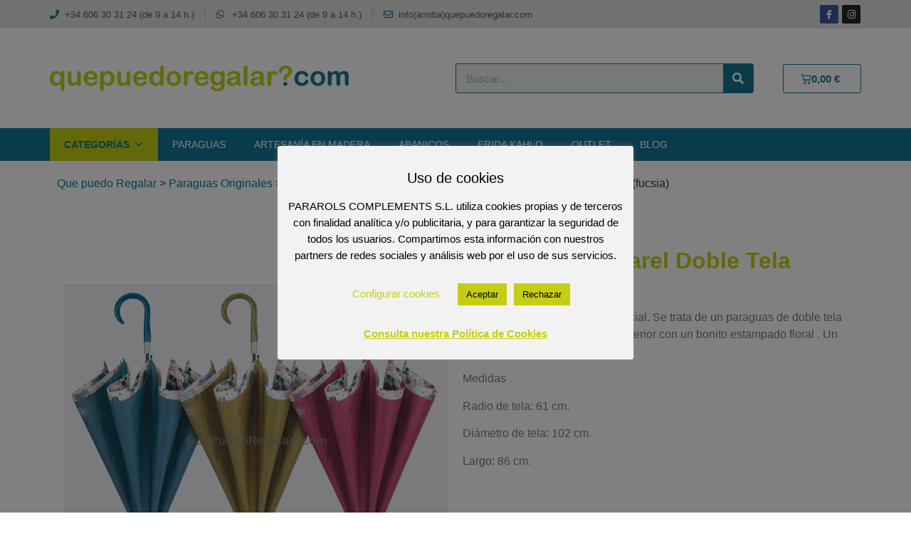

--- FILE ---
content_type: text/html; charset=UTF-8
request_url: https://www.quepuedoregalar.com/shop/paraguas-originales/paraguas-cacharel-hombre/paraguas-cacharel-doble-tela-flores-fucsia/
body_size: 25968
content:
<!doctype html>
<html lang="es">
<head>
	<meta charset="UTF-8">
	<meta name="viewport" content="width=device-width, initial-scale=1">
	<link rel="profile" href="https://gmpg.org/xfn/11">
	<meta name='robots' content='index, follow, max-image-preview:large, max-snippet:-1, max-video-preview:-1' />

	<!-- This site is optimized with the Yoast SEO plugin v22.9 - https://yoast.com/wordpress/plugins/seo/ -->
	<title>Paraguas Cacharel Doble Tela Flores (fucsia) - Paraguas Cacharel Hombre, Paraguas largo Hombre, Paraguas Originales - Que puedo Regalar</title>
	<meta name="description" content="Un paraguas Cacharel muy especial. Se trata de un paraguas de doble tela con el exterior de color liso y el interior con un bonito estampado floral . Un paraguas original y de calidad.  Medidas  Radio de tela: 61 cm.  Diámetro de tela: 102 cm.  Largo: 86 cm.  &nbsp;" />
	<link rel="canonical" href="https://www.quepuedoregalar.com/shop/paraguas-originales/paraguas-cacharel-hombre/paraguas-cacharel-doble-tela-flores-fucsia/" />
	<meta property="og:locale" content="es_ES" />
	<meta property="og:type" content="article" />
	<meta property="og:title" content="Paraguas Cacharel Doble Tela Flores (fucsia) - Paraguas Cacharel Hombre, Paraguas largo Hombre, Paraguas Originales - Que puedo Regalar" />
	<meta property="og:description" content="Un paraguas Cacharel muy especial. Se trata de un paraguas de doble tela con el exterior de color liso y el interior con un bonito estampado floral . Un paraguas original y de calidad.  Medidas  Radio de tela: 61 cm.  Diámetro de tela: 102 cm.  Largo: 86 cm.  &nbsp;" />
	<meta property="og:url" content="https://www.quepuedoregalar.com/shop/paraguas-originales/paraguas-cacharel-hombre/paraguas-cacharel-doble-tela-flores-fucsia/" />
	<meta property="og:site_name" content="Que puedo Regalar" />
	<meta property="article:publisher" content="https://www.facebook.com/quepuedoregalar/" />
	<meta property="article:modified_time" content="2021-07-13T12:33:06+00:00" />
	<meta property="og:image" content="https://www.quepuedoregalar.com/wp-content/uploads/2017/09/4247-2.jpg" />
	<meta property="og:image:width" content="800" />
	<meta property="og:image:height" content="800" />
	<meta property="og:image:type" content="image/jpeg" />
	<meta name="twitter:card" content="summary_large_image" />
	<meta name="twitter:site" content="@QuePuedoRegalar" />
	<script type="application/ld+json" class="yoast-schema-graph">{"@context":"https://schema.org","@graph":[{"@type":"WebPage","@id":"https://www.quepuedoregalar.com/shop/paraguas-originales/paraguas-cacharel-hombre/paraguas-cacharel-doble-tela-flores-fucsia/","url":"https://www.quepuedoregalar.com/shop/paraguas-originales/paraguas-cacharel-hombre/paraguas-cacharel-doble-tela-flores-fucsia/","name":"Paraguas Cacharel Doble Tela Flores (fucsia) - Paraguas Cacharel Hombre, Paraguas largo Hombre, Paraguas Originales - Que puedo Regalar","isPartOf":{"@id":"https://www.quepuedoregalar.com/#website"},"primaryImageOfPage":{"@id":"https://www.quepuedoregalar.com/shop/paraguas-originales/paraguas-cacharel-hombre/paraguas-cacharel-doble-tela-flores-fucsia/#primaryimage"},"image":{"@id":"https://www.quepuedoregalar.com/shop/paraguas-originales/paraguas-cacharel-hombre/paraguas-cacharel-doble-tela-flores-fucsia/#primaryimage"},"thumbnailUrl":"https://www.quepuedoregalar.com/wp-content/uploads/2017/09/4247-2.jpg","datePublished":"2017-09-13T16:01:39+00:00","dateModified":"2021-07-13T12:33:06+00:00","description":"Un paraguas Cacharel muy especial. Se trata de un paraguas de doble tela con el exterior de color liso y el interior con un bonito estampado floral . Un paraguas original y de calidad. Medidas Radio de tela: 61 cm. Diámetro de tela: 102 cm. Largo: 86 cm. &nbsp;","breadcrumb":{"@id":"https://www.quepuedoregalar.com/shop/paraguas-originales/paraguas-cacharel-hombre/paraguas-cacharel-doble-tela-flores-fucsia/#breadcrumb"},"inLanguage":"es","potentialAction":[{"@type":"ReadAction","target":["https://www.quepuedoregalar.com/shop/paraguas-originales/paraguas-cacharel-hombre/paraguas-cacharel-doble-tela-flores-fucsia/"]}]},{"@type":"ImageObject","inLanguage":"es","@id":"https://www.quepuedoregalar.com/shop/paraguas-originales/paraguas-cacharel-hombre/paraguas-cacharel-doble-tela-flores-fucsia/#primaryimage","url":"https://www.quepuedoregalar.com/wp-content/uploads/2017/09/4247-2.jpg","contentUrl":"https://www.quepuedoregalar.com/wp-content/uploads/2017/09/4247-2.jpg","width":800,"height":800},{"@type":"BreadcrumbList","@id":"https://www.quepuedoregalar.com/shop/paraguas-originales/paraguas-cacharel-hombre/paraguas-cacharel-doble-tela-flores-fucsia/#breadcrumb","itemListElement":[{"@type":"ListItem","position":1,"name":"Portada","item":"https://www.quepuedoregalar.com/"},{"@type":"ListItem","position":2,"name":"Productos","item":"https://www.quepuedoregalar.com/shop/"},{"@type":"ListItem","position":3,"name":"Paraguas Cacharel Doble Tela Flores (fucsia)"}]},{"@type":"WebSite","@id":"https://www.quepuedoregalar.com/#website","url":"https://www.quepuedoregalar.com/","name":"Que puedo Regalar","description":"","publisher":{"@id":"https://www.quepuedoregalar.com/#organization"},"potentialAction":[{"@type":"SearchAction","target":{"@type":"EntryPoint","urlTemplate":"https://www.quepuedoregalar.com/?s={search_term_string}"},"query-input":"required name=search_term_string"}],"inLanguage":"es"},{"@type":"Organization","@id":"https://www.quepuedoregalar.com/#organization","name":"¿Que puedo Regalar?","url":"https://www.quepuedoregalar.com/","logo":{"@type":"ImageObject","inLanguage":"es","@id":"https://www.quepuedoregalar.com/#/schema/logo/image/","url":"https://www.quepuedoregalar.com/wp-content/uploads/2017/07/logo-qpr.png","contentUrl":"https://www.quepuedoregalar.com/wp-content/uploads/2017/07/logo-qpr.png","width":420,"height":36,"caption":"¿Que puedo Regalar?"},"image":{"@id":"https://www.quepuedoregalar.com/#/schema/logo/image/"},"sameAs":["https://www.facebook.com/quepuedoregalar/","https://x.com/QuePuedoRegalar"]}]}</script>
	<!-- / Yoast SEO plugin. -->


<link rel="alternate" type="application/rss+xml" title="Que puedo Regalar &raquo; Feed" href="https://www.quepuedoregalar.com/feed/" />
<link rel="alternate" title="oEmbed (JSON)" type="application/json+oembed" href="https://www.quepuedoregalar.com/wp-json/oembed/1.0/embed?url=https%3A%2F%2Fwww.quepuedoregalar.com%2Fshop%2Fparaguas-originales%2Fparaguas-cacharel-hombre%2Fparaguas-cacharel-doble-tela-flores-fucsia%2F" />
<link rel="alternate" title="oEmbed (XML)" type="text/xml+oembed" href="https://www.quepuedoregalar.com/wp-json/oembed/1.0/embed?url=https%3A%2F%2Fwww.quepuedoregalar.com%2Fshop%2Fparaguas-originales%2Fparaguas-cacharel-hombre%2Fparaguas-cacharel-doble-tela-flores-fucsia%2F&#038;format=xml" />
<style id='wp-img-auto-sizes-contain-inline-css'>
img:is([sizes=auto i],[sizes^="auto," i]){contain-intrinsic-size:3000px 1500px}
/*# sourceURL=wp-img-auto-sizes-contain-inline-css */
</style>
<style id='wp-emoji-styles-inline-css'>

	img.wp-smiley, img.emoji {
		display: inline !important;
		border: none !important;
		box-shadow: none !important;
		height: 1em !important;
		width: 1em !important;
		margin: 0 0.07em !important;
		vertical-align: -0.1em !important;
		background: none !important;
		padding: 0 !important;
	}
/*# sourceURL=wp-emoji-styles-inline-css */
</style>
<link rel='stylesheet' id='cookie-law-info-css' href='https://www.quepuedoregalar.com/wp-content/plugins/cookie-law-info/legacy/public/css/cookie-law-info-public.css?ver=3.2.4' media='all' />
<link rel='stylesheet' id='cookie-law-info-gdpr-css' href='https://www.quepuedoregalar.com/wp-content/plugins/cookie-law-info/legacy/public/css/cookie-law-info-gdpr.css?ver=3.2.4' media='all' />
<link rel='stylesheet' id='photoswipe-css' href='https://www.quepuedoregalar.com/wp-content/plugins/woocommerce/assets/css/photoswipe/photoswipe.min.css?ver=9.0.3' media='all' />
<link rel='stylesheet' id='photoswipe-default-skin-css' href='https://www.quepuedoregalar.com/wp-content/plugins/woocommerce/assets/css/photoswipe/default-skin/default-skin.min.css?ver=9.0.3' media='all' />
<link rel='stylesheet' id='woocommerce-layout-css' href='https://www.quepuedoregalar.com/wp-content/plugins/woocommerce/assets/css/woocommerce-layout.css?ver=9.0.3' media='all' />
<link rel='stylesheet' id='woocommerce-smallscreen-css' href='https://www.quepuedoregalar.com/wp-content/plugins/woocommerce/assets/css/woocommerce-smallscreen.css?ver=9.0.3' media='only screen and (max-width: 768px)' />
<link rel='stylesheet' id='woocommerce-general-css' href='https://www.quepuedoregalar.com/wp-content/plugins/woocommerce/assets/css/woocommerce.css?ver=9.0.3' media='all' />
<style id='woocommerce-inline-inline-css'>
.woocommerce form .form-row .required { visibility: visible; }
/*# sourceURL=woocommerce-inline-inline-css */
</style>
<link rel='stylesheet' id='megamenu-css' href='https://www.quepuedoregalar.com/wp-content/uploads/maxmegamenu/style.css?ver=c77d36' media='all' />
<link rel='stylesheet' id='dashicons-css' href='https://www.quepuedoregalar.com/wp-includes/css/dashicons.min.css?ver=6.9' media='all' />
<link rel='stylesheet' id='hello-elementor-css' href='https://www.quepuedoregalar.com/wp-content/themes/hello-elementor/style.min.css?ver=3.1.0' media='all' />
<link rel='stylesheet' id='hello-elementor-theme-style-css' href='https://www.quepuedoregalar.com/wp-content/themes/hello-elementor/theme.min.css?ver=3.1.0' media='all' />
<link rel='stylesheet' id='hello-elementor-header-footer-css' href='https://www.quepuedoregalar.com/wp-content/themes/hello-elementor/header-footer.min.css?ver=3.1.0' media='all' />
<link rel='stylesheet' id='elementor-icons-css' href='https://www.quepuedoregalar.com/wp-content/plugins/elementor/assets/lib/eicons/css/elementor-icons.min.css?ver=5.30.0' media='all' />
<link rel='stylesheet' id='elementor-frontend-css' href='https://www.quepuedoregalar.com/wp-content/plugins/elementor/assets/css/frontend.min.css?ver=3.22.3' media='all' />
<style id='elementor-frontend-inline-css'>
.elementor-kit-10253{--e-global-color-primary:#C5CE14;--e-global-color-secondary:#54595F;--e-global-color-text:#7A7A7A;--e-global-color-accent:#147693;--e-global-typography-primary-font-family:"Roboto";--e-global-typography-primary-font-weight:600;--e-global-typography-secondary-font-family:"Roboto Slab";--e-global-typography-secondary-font-weight:400;--e-global-typography-text-font-family:"Roboto";--e-global-typography-text-font-weight:400;--e-global-typography-accent-font-family:"Roboto";--e-global-typography-accent-font-weight:500;}.elementor-kit-10253 a{color:var( --e-global-color-accent );}.elementor-kit-10253 a:hover{color:var( --e-global-color-secondary );}.elementor-section.elementor-section-boxed > .elementor-container{max-width:1140px;}.e-con{--container-max-width:1140px;}.elementor-widget:not(:last-child){margin-block-end:20px;}.elementor-element{--widgets-spacing:20px 20px;}{}h1.entry-title{display:var(--page-title-display);}.elementor-kit-10253 e-page-transition{background-color:#FFBC7D;}@media(max-width:1024px){.elementor-section.elementor-section-boxed > .elementor-container{max-width:1024px;}.e-con{--container-max-width:1024px;}}@media(max-width:767px){.elementor-section.elementor-section-boxed > .elementor-container{max-width:767px;}.e-con{--container-max-width:767px;}}
.elementor-widget-heading .elementor-heading-title{color:var( --e-global-color-primary );font-family:var( --e-global-typography-primary-font-family ), Sans-serif;font-weight:var( --e-global-typography-primary-font-weight );}.elementor-widget-image .widget-image-caption{color:var( --e-global-color-text );font-family:var( --e-global-typography-text-font-family ), Sans-serif;font-weight:var( --e-global-typography-text-font-weight );}.elementor-widget-text-editor{color:var( --e-global-color-text );font-family:var( --e-global-typography-text-font-family ), Sans-serif;font-weight:var( --e-global-typography-text-font-weight );}.elementor-widget-text-editor.elementor-drop-cap-view-stacked .elementor-drop-cap{background-color:var( --e-global-color-primary );}.elementor-widget-text-editor.elementor-drop-cap-view-framed .elementor-drop-cap, .elementor-widget-text-editor.elementor-drop-cap-view-default .elementor-drop-cap{color:var( --e-global-color-primary );border-color:var( --e-global-color-primary );}.elementor-widget-button .elementor-button{font-family:var( --e-global-typography-accent-font-family ), Sans-serif;font-weight:var( --e-global-typography-accent-font-weight );background-color:var( --e-global-color-accent );}.elementor-widget-divider{--divider-color:var( --e-global-color-secondary );}.elementor-widget-divider .elementor-divider__text{color:var( --e-global-color-secondary );font-family:var( --e-global-typography-secondary-font-family ), Sans-serif;font-weight:var( --e-global-typography-secondary-font-weight );}.elementor-widget-divider.elementor-view-stacked .elementor-icon{background-color:var( --e-global-color-secondary );}.elementor-widget-divider.elementor-view-framed .elementor-icon, .elementor-widget-divider.elementor-view-default .elementor-icon{color:var( --e-global-color-secondary );border-color:var( --e-global-color-secondary );}.elementor-widget-divider.elementor-view-framed .elementor-icon, .elementor-widget-divider.elementor-view-default .elementor-icon svg{fill:var( --e-global-color-secondary );}.elementor-widget-image-box .elementor-image-box-title{color:var( --e-global-color-primary );font-family:var( --e-global-typography-primary-font-family ), Sans-serif;font-weight:var( --e-global-typography-primary-font-weight );}.elementor-widget-image-box .elementor-image-box-description{color:var( --e-global-color-text );font-family:var( --e-global-typography-text-font-family ), Sans-serif;font-weight:var( --e-global-typography-text-font-weight );}.elementor-widget-icon.elementor-view-stacked .elementor-icon{background-color:var( --e-global-color-primary );}.elementor-widget-icon.elementor-view-framed .elementor-icon, .elementor-widget-icon.elementor-view-default .elementor-icon{color:var( --e-global-color-primary );border-color:var( --e-global-color-primary );}.elementor-widget-icon.elementor-view-framed .elementor-icon, .elementor-widget-icon.elementor-view-default .elementor-icon svg{fill:var( --e-global-color-primary );}.elementor-widget-icon-box.elementor-view-stacked .elementor-icon{background-color:var( --e-global-color-primary );}.elementor-widget-icon-box.elementor-view-framed .elementor-icon, .elementor-widget-icon-box.elementor-view-default .elementor-icon{fill:var( --e-global-color-primary );color:var( --e-global-color-primary );border-color:var( --e-global-color-primary );}.elementor-widget-icon-box .elementor-icon-box-title{color:var( --e-global-color-primary );}.elementor-widget-icon-box .elementor-icon-box-title, .elementor-widget-icon-box .elementor-icon-box-title a{font-family:var( --e-global-typography-primary-font-family ), Sans-serif;font-weight:var( --e-global-typography-primary-font-weight );}.elementor-widget-icon-box .elementor-icon-box-description{color:var( --e-global-color-text );font-family:var( --e-global-typography-text-font-family ), Sans-serif;font-weight:var( --e-global-typography-text-font-weight );}.elementor-widget-star-rating .elementor-star-rating__title{color:var( --e-global-color-text );font-family:var( --e-global-typography-text-font-family ), Sans-serif;font-weight:var( --e-global-typography-text-font-weight );}.elementor-widget-image-gallery .gallery-item .gallery-caption{font-family:var( --e-global-typography-accent-font-family ), Sans-serif;font-weight:var( --e-global-typography-accent-font-weight );}.elementor-widget-icon-list .elementor-icon-list-item:not(:last-child):after{border-color:var( --e-global-color-text );}.elementor-widget-icon-list .elementor-icon-list-icon i{color:var( --e-global-color-primary );}.elementor-widget-icon-list .elementor-icon-list-icon svg{fill:var( --e-global-color-primary );}.elementor-widget-icon-list .elementor-icon-list-item > .elementor-icon-list-text, .elementor-widget-icon-list .elementor-icon-list-item > a{font-family:var( --e-global-typography-text-font-family ), Sans-serif;font-weight:var( --e-global-typography-text-font-weight );}.elementor-widget-icon-list .elementor-icon-list-text{color:var( --e-global-color-secondary );}.elementor-widget-counter .elementor-counter-number-wrapper{color:var( --e-global-color-primary );font-family:var( --e-global-typography-primary-font-family ), Sans-serif;font-weight:var( --e-global-typography-primary-font-weight );}.elementor-widget-counter .elementor-counter-title{color:var( --e-global-color-secondary );font-family:var( --e-global-typography-secondary-font-family ), Sans-serif;font-weight:var( --e-global-typography-secondary-font-weight );}.elementor-widget-progress .elementor-progress-wrapper .elementor-progress-bar{background-color:var( --e-global-color-primary );}.elementor-widget-progress .elementor-title{color:var( --e-global-color-primary );font-family:var( --e-global-typography-text-font-family ), Sans-serif;font-weight:var( --e-global-typography-text-font-weight );}.elementor-widget-testimonial .elementor-testimonial-content{color:var( --e-global-color-text );font-family:var( --e-global-typography-text-font-family ), Sans-serif;font-weight:var( --e-global-typography-text-font-weight );}.elementor-widget-testimonial .elementor-testimonial-name{color:var( --e-global-color-primary );font-family:var( --e-global-typography-primary-font-family ), Sans-serif;font-weight:var( --e-global-typography-primary-font-weight );}.elementor-widget-testimonial .elementor-testimonial-job{color:var( --e-global-color-secondary );font-family:var( --e-global-typography-secondary-font-family ), Sans-serif;font-weight:var( --e-global-typography-secondary-font-weight );}.elementor-widget-tabs .elementor-tab-title, .elementor-widget-tabs .elementor-tab-title a{color:var( --e-global-color-primary );}.elementor-widget-tabs .elementor-tab-title.elementor-active,
					 .elementor-widget-tabs .elementor-tab-title.elementor-active a{color:var( --e-global-color-accent );}.elementor-widget-tabs .elementor-tab-title{font-family:var( --e-global-typography-primary-font-family ), Sans-serif;font-weight:var( --e-global-typography-primary-font-weight );}.elementor-widget-tabs .elementor-tab-content{color:var( --e-global-color-text );font-family:var( --e-global-typography-text-font-family ), Sans-serif;font-weight:var( --e-global-typography-text-font-weight );}.elementor-widget-accordion .elementor-accordion-icon, .elementor-widget-accordion .elementor-accordion-title{color:var( --e-global-color-primary );}.elementor-widget-accordion .elementor-accordion-icon svg{fill:var( --e-global-color-primary );}.elementor-widget-accordion .elementor-active .elementor-accordion-icon, .elementor-widget-accordion .elementor-active .elementor-accordion-title{color:var( --e-global-color-accent );}.elementor-widget-accordion .elementor-active .elementor-accordion-icon svg{fill:var( --e-global-color-accent );}.elementor-widget-accordion .elementor-accordion-title{font-family:var( --e-global-typography-primary-font-family ), Sans-serif;font-weight:var( --e-global-typography-primary-font-weight );}.elementor-widget-accordion .elementor-tab-content{color:var( --e-global-color-text );font-family:var( --e-global-typography-text-font-family ), Sans-serif;font-weight:var( --e-global-typography-text-font-weight );}.elementor-widget-toggle .elementor-toggle-title, .elementor-widget-toggle .elementor-toggle-icon{color:var( --e-global-color-primary );}.elementor-widget-toggle .elementor-toggle-icon svg{fill:var( --e-global-color-primary );}.elementor-widget-toggle .elementor-tab-title.elementor-active a, .elementor-widget-toggle .elementor-tab-title.elementor-active .elementor-toggle-icon{color:var( --e-global-color-accent );}.elementor-widget-toggle .elementor-toggle-title{font-family:var( --e-global-typography-primary-font-family ), Sans-serif;font-weight:var( --e-global-typography-primary-font-weight );}.elementor-widget-toggle .elementor-tab-content{color:var( --e-global-color-text );font-family:var( --e-global-typography-text-font-family ), Sans-serif;font-weight:var( --e-global-typography-text-font-weight );}.elementor-widget-alert .elementor-alert-title{font-family:var( --e-global-typography-primary-font-family ), Sans-serif;font-weight:var( --e-global-typography-primary-font-weight );}.elementor-widget-alert .elementor-alert-description{font-family:var( --e-global-typography-text-font-family ), Sans-serif;font-weight:var( --e-global-typography-text-font-weight );}.elementor-widget-text-path{font-family:var( --e-global-typography-text-font-family ), Sans-serif;font-weight:var( --e-global-typography-text-font-weight );}.elementor-widget-theme-site-logo .widget-image-caption{color:var( --e-global-color-text );font-family:var( --e-global-typography-text-font-family ), Sans-serif;font-weight:var( --e-global-typography-text-font-weight );}.elementor-widget-theme-site-title .elementor-heading-title{color:var( --e-global-color-primary );font-family:var( --e-global-typography-primary-font-family ), Sans-serif;font-weight:var( --e-global-typography-primary-font-weight );}.elementor-widget-theme-page-title .elementor-heading-title{color:var( --e-global-color-primary );font-family:var( --e-global-typography-primary-font-family ), Sans-serif;font-weight:var( --e-global-typography-primary-font-weight );}.elementor-widget-theme-post-title .elementor-heading-title{color:var( --e-global-color-primary );font-family:var( --e-global-typography-primary-font-family ), Sans-serif;font-weight:var( --e-global-typography-primary-font-weight );}.elementor-widget-theme-post-excerpt .elementor-widget-container{color:var( --e-global-color-text );font-family:var( --e-global-typography-text-font-family ), Sans-serif;font-weight:var( --e-global-typography-text-font-weight );}.elementor-widget-theme-post-content{color:var( --e-global-color-text );font-family:var( --e-global-typography-text-font-family ), Sans-serif;font-weight:var( --e-global-typography-text-font-weight );}.elementor-widget-theme-post-featured-image .widget-image-caption{color:var( --e-global-color-text );font-family:var( --e-global-typography-text-font-family ), Sans-serif;font-weight:var( --e-global-typography-text-font-weight );}.elementor-widget-theme-archive-title .elementor-heading-title{color:var( --e-global-color-primary );font-family:var( --e-global-typography-primary-font-family ), Sans-serif;font-weight:var( --e-global-typography-primary-font-weight );}.elementor-widget-archive-posts .elementor-post__title, .elementor-widget-archive-posts .elementor-post__title a{color:var( --e-global-color-secondary );font-family:var( --e-global-typography-primary-font-family ), Sans-serif;font-weight:var( --e-global-typography-primary-font-weight );}.elementor-widget-archive-posts .elementor-post__meta-data{font-family:var( --e-global-typography-secondary-font-family ), Sans-serif;font-weight:var( --e-global-typography-secondary-font-weight );}.elementor-widget-archive-posts .elementor-post__excerpt p{font-family:var( --e-global-typography-text-font-family ), Sans-serif;font-weight:var( --e-global-typography-text-font-weight );}.elementor-widget-archive-posts .elementor-post__read-more{color:var( --e-global-color-accent );}.elementor-widget-archive-posts a.elementor-post__read-more{font-family:var( --e-global-typography-accent-font-family ), Sans-serif;font-weight:var( --e-global-typography-accent-font-weight );}.elementor-widget-archive-posts .elementor-post__card .elementor-post__badge{background-color:var( --e-global-color-accent );font-family:var( --e-global-typography-accent-font-family ), Sans-serif;font-weight:var( --e-global-typography-accent-font-weight );}.elementor-widget-archive-posts .elementor-pagination{font-family:var( --e-global-typography-secondary-font-family ), Sans-serif;font-weight:var( --e-global-typography-secondary-font-weight );}.elementor-widget-archive-posts .elementor-button{font-family:var( --e-global-typography-accent-font-family ), Sans-serif;font-weight:var( --e-global-typography-accent-font-weight );background-color:var( --e-global-color-accent );}.elementor-widget-archive-posts .e-load-more-message{font-family:var( --e-global-typography-secondary-font-family ), Sans-serif;font-weight:var( --e-global-typography-secondary-font-weight );}.elementor-widget-archive-posts .elementor-posts-nothing-found{color:var( --e-global-color-text );font-family:var( --e-global-typography-text-font-family ), Sans-serif;font-weight:var( --e-global-typography-text-font-weight );}.elementor-widget-loop-grid .elementor-pagination{font-family:var( --e-global-typography-secondary-font-family ), Sans-serif;font-weight:var( --e-global-typography-secondary-font-weight );}.elementor-widget-loop-grid .elementor-button{font-family:var( --e-global-typography-accent-font-family ), Sans-serif;font-weight:var( --e-global-typography-accent-font-weight );background-color:var( --e-global-color-accent );}.elementor-widget-loop-grid .e-load-more-message{font-family:var( --e-global-typography-secondary-font-family ), Sans-serif;font-weight:var( --e-global-typography-secondary-font-weight );}.elementor-widget-posts .elementor-post__title, .elementor-widget-posts .elementor-post__title a{color:var( --e-global-color-secondary );font-family:var( --e-global-typography-primary-font-family ), Sans-serif;font-weight:var( --e-global-typography-primary-font-weight );}.elementor-widget-posts .elementor-post__meta-data{font-family:var( --e-global-typography-secondary-font-family ), Sans-serif;font-weight:var( --e-global-typography-secondary-font-weight );}.elementor-widget-posts .elementor-post__excerpt p{font-family:var( --e-global-typography-text-font-family ), Sans-serif;font-weight:var( --e-global-typography-text-font-weight );}.elementor-widget-posts .elementor-post__read-more{color:var( --e-global-color-accent );}.elementor-widget-posts a.elementor-post__read-more{font-family:var( --e-global-typography-accent-font-family ), Sans-serif;font-weight:var( --e-global-typography-accent-font-weight );}.elementor-widget-posts .elementor-post__card .elementor-post__badge{background-color:var( --e-global-color-accent );font-family:var( --e-global-typography-accent-font-family ), Sans-serif;font-weight:var( --e-global-typography-accent-font-weight );}.elementor-widget-posts .elementor-pagination{font-family:var( --e-global-typography-secondary-font-family ), Sans-serif;font-weight:var( --e-global-typography-secondary-font-weight );}.elementor-widget-posts .elementor-button{font-family:var( --e-global-typography-accent-font-family ), Sans-serif;font-weight:var( --e-global-typography-accent-font-weight );background-color:var( --e-global-color-accent );}.elementor-widget-posts .e-load-more-message{font-family:var( --e-global-typography-secondary-font-family ), Sans-serif;font-weight:var( --e-global-typography-secondary-font-weight );}.elementor-widget-portfolio a .elementor-portfolio-item__overlay{background-color:var( --e-global-color-accent );}.elementor-widget-portfolio .elementor-portfolio-item__title{font-family:var( --e-global-typography-primary-font-family ), Sans-serif;font-weight:var( --e-global-typography-primary-font-weight );}.elementor-widget-portfolio .elementor-portfolio__filter{color:var( --e-global-color-text );font-family:var( --e-global-typography-primary-font-family ), Sans-serif;font-weight:var( --e-global-typography-primary-font-weight );}.elementor-widget-portfolio .elementor-portfolio__filter.elementor-active{color:var( --e-global-color-primary );}.elementor-widget-gallery .elementor-gallery-item__title{font-family:var( --e-global-typography-primary-font-family ), Sans-serif;font-weight:var( --e-global-typography-primary-font-weight );}.elementor-widget-gallery .elementor-gallery-item__description{font-family:var( --e-global-typography-text-font-family ), Sans-serif;font-weight:var( --e-global-typography-text-font-weight );}.elementor-widget-gallery{--galleries-title-color-normal:var( --e-global-color-primary );--galleries-title-color-hover:var( --e-global-color-secondary );--galleries-pointer-bg-color-hover:var( --e-global-color-accent );--gallery-title-color-active:var( --e-global-color-secondary );--galleries-pointer-bg-color-active:var( --e-global-color-accent );}.elementor-widget-gallery .elementor-gallery-title{font-family:var( --e-global-typography-primary-font-family ), Sans-serif;font-weight:var( --e-global-typography-primary-font-weight );}.elementor-widget-form .elementor-field-group > label, .elementor-widget-form .elementor-field-subgroup label{color:var( --e-global-color-text );}.elementor-widget-form .elementor-field-group > label{font-family:var( --e-global-typography-text-font-family ), Sans-serif;font-weight:var( --e-global-typography-text-font-weight );}.elementor-widget-form .elementor-field-type-html{color:var( --e-global-color-text );font-family:var( --e-global-typography-text-font-family ), Sans-serif;font-weight:var( --e-global-typography-text-font-weight );}.elementor-widget-form .elementor-field-group .elementor-field{color:var( --e-global-color-text );}.elementor-widget-form .elementor-field-group .elementor-field, .elementor-widget-form .elementor-field-subgroup label{font-family:var( --e-global-typography-text-font-family ), Sans-serif;font-weight:var( --e-global-typography-text-font-weight );}.elementor-widget-form .elementor-button{font-family:var( --e-global-typography-accent-font-family ), Sans-serif;font-weight:var( --e-global-typography-accent-font-weight );}.elementor-widget-form .e-form__buttons__wrapper__button-next{background-color:var( --e-global-color-accent );}.elementor-widget-form .elementor-button[type="submit"]{background-color:var( --e-global-color-accent );}.elementor-widget-form .e-form__buttons__wrapper__button-previous{background-color:var( --e-global-color-accent );}.elementor-widget-form .elementor-message{font-family:var( --e-global-typography-text-font-family ), Sans-serif;font-weight:var( --e-global-typography-text-font-weight );}.elementor-widget-form .e-form__indicators__indicator, .elementor-widget-form .e-form__indicators__indicator__label{font-family:var( --e-global-typography-accent-font-family ), Sans-serif;font-weight:var( --e-global-typography-accent-font-weight );}.elementor-widget-form{--e-form-steps-indicator-inactive-primary-color:var( --e-global-color-text );--e-form-steps-indicator-active-primary-color:var( --e-global-color-accent );--e-form-steps-indicator-completed-primary-color:var( --e-global-color-accent );--e-form-steps-indicator-progress-color:var( --e-global-color-accent );--e-form-steps-indicator-progress-background-color:var( --e-global-color-text );--e-form-steps-indicator-progress-meter-color:var( --e-global-color-text );}.elementor-widget-form .e-form__indicators__indicator__progress__meter{font-family:var( --e-global-typography-accent-font-family ), Sans-serif;font-weight:var( --e-global-typography-accent-font-weight );}.elementor-widget-login .elementor-field-group > a{color:var( --e-global-color-text );}.elementor-widget-login .elementor-field-group > a:hover{color:var( --e-global-color-accent );}.elementor-widget-login .elementor-form-fields-wrapper label{color:var( --e-global-color-text );font-family:var( --e-global-typography-text-font-family ), Sans-serif;font-weight:var( --e-global-typography-text-font-weight );}.elementor-widget-login .elementor-field-group .elementor-field{color:var( --e-global-color-text );}.elementor-widget-login .elementor-field-group .elementor-field, .elementor-widget-login .elementor-field-subgroup label{font-family:var( --e-global-typography-text-font-family ), Sans-serif;font-weight:var( --e-global-typography-text-font-weight );}.elementor-widget-login .elementor-button{font-family:var( --e-global-typography-accent-font-family ), Sans-serif;font-weight:var( --e-global-typography-accent-font-weight );background-color:var( --e-global-color-accent );}.elementor-widget-login .elementor-widget-container .elementor-login__logged-in-message{color:var( --e-global-color-text );font-family:var( --e-global-typography-text-font-family ), Sans-serif;font-weight:var( --e-global-typography-text-font-weight );}.elementor-widget-slides .elementor-slide-heading{font-family:var( --e-global-typography-primary-font-family ), Sans-serif;font-weight:var( --e-global-typography-primary-font-weight );}.elementor-widget-slides .elementor-slide-description{font-family:var( --e-global-typography-secondary-font-family ), Sans-serif;font-weight:var( --e-global-typography-secondary-font-weight );}.elementor-widget-slides .elementor-slide-button{font-family:var( --e-global-typography-accent-font-family ), Sans-serif;font-weight:var( --e-global-typography-accent-font-weight );}.elementor-widget-nav-menu .elementor-nav-menu .elementor-item{font-family:var( --e-global-typography-primary-font-family ), Sans-serif;font-weight:var( --e-global-typography-primary-font-weight );}.elementor-widget-nav-menu .elementor-nav-menu--main .elementor-item{color:var( --e-global-color-text );fill:var( --e-global-color-text );}.elementor-widget-nav-menu .elementor-nav-menu--main .elementor-item:hover,
					.elementor-widget-nav-menu .elementor-nav-menu--main .elementor-item.elementor-item-active,
					.elementor-widget-nav-menu .elementor-nav-menu--main .elementor-item.highlighted,
					.elementor-widget-nav-menu .elementor-nav-menu--main .elementor-item:focus{color:var( --e-global-color-accent );fill:var( --e-global-color-accent );}.elementor-widget-nav-menu .elementor-nav-menu--main:not(.e--pointer-framed) .elementor-item:before,
					.elementor-widget-nav-menu .elementor-nav-menu--main:not(.e--pointer-framed) .elementor-item:after{background-color:var( --e-global-color-accent );}.elementor-widget-nav-menu .e--pointer-framed .elementor-item:before,
					.elementor-widget-nav-menu .e--pointer-framed .elementor-item:after{border-color:var( --e-global-color-accent );}.elementor-widget-nav-menu{--e-nav-menu-divider-color:var( --e-global-color-text );}.elementor-widget-nav-menu .elementor-nav-menu--dropdown .elementor-item, .elementor-widget-nav-menu .elementor-nav-menu--dropdown  .elementor-sub-item{font-family:var( --e-global-typography-accent-font-family ), Sans-serif;font-weight:var( --e-global-typography-accent-font-weight );}.elementor-widget-animated-headline .elementor-headline-dynamic-wrapper path{stroke:var( --e-global-color-accent );}.elementor-widget-animated-headline .elementor-headline-plain-text{color:var( --e-global-color-secondary );}.elementor-widget-animated-headline .elementor-headline{font-family:var( --e-global-typography-primary-font-family ), Sans-serif;font-weight:var( --e-global-typography-primary-font-weight );}.elementor-widget-animated-headline{--dynamic-text-color:var( --e-global-color-secondary );}.elementor-widget-animated-headline .elementor-headline-dynamic-text{font-family:var( --e-global-typography-primary-font-family ), Sans-serif;font-weight:var( --e-global-typography-primary-font-weight );}.elementor-widget-hotspot .widget-image-caption{font-family:var( --e-global-typography-text-font-family ), Sans-serif;font-weight:var( --e-global-typography-text-font-weight );}.elementor-widget-hotspot{--hotspot-color:var( --e-global-color-primary );--hotspot-box-color:var( --e-global-color-secondary );--tooltip-color:var( --e-global-color-secondary );}.elementor-widget-hotspot .e-hotspot__label{font-family:var( --e-global-typography-primary-font-family ), Sans-serif;font-weight:var( --e-global-typography-primary-font-weight );}.elementor-widget-hotspot .e-hotspot__tooltip{font-family:var( --e-global-typography-secondary-font-family ), Sans-serif;font-weight:var( --e-global-typography-secondary-font-weight );}.elementor-widget-price-list .elementor-price-list-header{color:var( --e-global-color-primary );font-family:var( --e-global-typography-primary-font-family ), Sans-serif;font-weight:var( --e-global-typography-primary-font-weight );}.elementor-widget-price-list .elementor-price-list-price{color:var( --e-global-color-primary );font-family:var( --e-global-typography-primary-font-family ), Sans-serif;font-weight:var( --e-global-typography-primary-font-weight );}.elementor-widget-price-list .elementor-price-list-description{color:var( --e-global-color-text );font-family:var( --e-global-typography-text-font-family ), Sans-serif;font-weight:var( --e-global-typography-text-font-weight );}.elementor-widget-price-list .elementor-price-list-separator{border-bottom-color:var( --e-global-color-secondary );}.elementor-widget-price-table{--e-price-table-header-background-color:var( --e-global-color-secondary );}.elementor-widget-price-table .elementor-price-table__heading{font-family:var( --e-global-typography-primary-font-family ), Sans-serif;font-weight:var( --e-global-typography-primary-font-weight );}.elementor-widget-price-table .elementor-price-table__subheading{font-family:var( --e-global-typography-secondary-font-family ), Sans-serif;font-weight:var( --e-global-typography-secondary-font-weight );}.elementor-widget-price-table .elementor-price-table .elementor-price-table__price{font-family:var( --e-global-typography-primary-font-family ), Sans-serif;font-weight:var( --e-global-typography-primary-font-weight );}.elementor-widget-price-table .elementor-price-table__original-price{color:var( --e-global-color-secondary );font-family:var( --e-global-typography-primary-font-family ), Sans-serif;font-weight:var( --e-global-typography-primary-font-weight );}.elementor-widget-price-table .elementor-price-table__period{color:var( --e-global-color-secondary );font-family:var( --e-global-typography-secondary-font-family ), Sans-serif;font-weight:var( --e-global-typography-secondary-font-weight );}.elementor-widget-price-table .elementor-price-table__features-list{--e-price-table-features-list-color:var( --e-global-color-text );}.elementor-widget-price-table .elementor-price-table__features-list li{font-family:var( --e-global-typography-text-font-family ), Sans-serif;font-weight:var( --e-global-typography-text-font-weight );}.elementor-widget-price-table .elementor-price-table__features-list li:before{border-top-color:var( --e-global-color-text );}.elementor-widget-price-table .elementor-price-table__button{font-family:var( --e-global-typography-accent-font-family ), Sans-serif;font-weight:var( --e-global-typography-accent-font-weight );background-color:var( --e-global-color-accent );}.elementor-widget-price-table .elementor-price-table__additional_info{color:var( --e-global-color-text );font-family:var( --e-global-typography-text-font-family ), Sans-serif;font-weight:var( --e-global-typography-text-font-weight );}.elementor-widget-price-table .elementor-price-table__ribbon-inner{background-color:var( --e-global-color-accent );font-family:var( --e-global-typography-accent-font-family ), Sans-serif;font-weight:var( --e-global-typography-accent-font-weight );}.elementor-widget-flip-box .elementor-flip-box__front .elementor-flip-box__layer__title{font-family:var( --e-global-typography-primary-font-family ), Sans-serif;font-weight:var( --e-global-typography-primary-font-weight );}.elementor-widget-flip-box .elementor-flip-box__front .elementor-flip-box__layer__description{font-family:var( --e-global-typography-text-font-family ), Sans-serif;font-weight:var( --e-global-typography-text-font-weight );}.elementor-widget-flip-box .elementor-flip-box__back .elementor-flip-box__layer__title{font-family:var( --e-global-typography-primary-font-family ), Sans-serif;font-weight:var( --e-global-typography-primary-font-weight );}.elementor-widget-flip-box .elementor-flip-box__back .elementor-flip-box__layer__description{font-family:var( --e-global-typography-text-font-family ), Sans-serif;font-weight:var( --e-global-typography-text-font-weight );}.elementor-widget-flip-box .elementor-flip-box__button{font-family:var( --e-global-typography-accent-font-family ), Sans-serif;font-weight:var( --e-global-typography-accent-font-weight );}.elementor-widget-call-to-action .elementor-cta__title{font-family:var( --e-global-typography-primary-font-family ), Sans-serif;font-weight:var( --e-global-typography-primary-font-weight );}.elementor-widget-call-to-action .elementor-cta__description{font-family:var( --e-global-typography-text-font-family ), Sans-serif;font-weight:var( --e-global-typography-text-font-weight );}.elementor-widget-call-to-action .elementor-cta__button{font-family:var( --e-global-typography-accent-font-family ), Sans-serif;font-weight:var( --e-global-typography-accent-font-weight );}.elementor-widget-call-to-action .elementor-ribbon-inner{background-color:var( --e-global-color-accent );font-family:var( --e-global-typography-accent-font-family ), Sans-serif;font-weight:var( --e-global-typography-accent-font-weight );}.elementor-widget-media-carousel .elementor-carousel-image-overlay{font-family:var( --e-global-typography-accent-font-family ), Sans-serif;font-weight:var( --e-global-typography-accent-font-weight );}.elementor-widget-testimonial-carousel .elementor-testimonial__text{color:var( --e-global-color-text );font-family:var( --e-global-typography-text-font-family ), Sans-serif;font-weight:var( --e-global-typography-text-font-weight );}.elementor-widget-testimonial-carousel .elementor-testimonial__name{color:var( --e-global-color-text );font-family:var( --e-global-typography-primary-font-family ), Sans-serif;font-weight:var( --e-global-typography-primary-font-weight );}.elementor-widget-testimonial-carousel .elementor-testimonial__title{color:var( --e-global-color-primary );font-family:var( --e-global-typography-secondary-font-family ), Sans-serif;font-weight:var( --e-global-typography-secondary-font-weight );}.elementor-widget-reviews .elementor-testimonial__header, .elementor-widget-reviews .elementor-testimonial__name{font-family:var( --e-global-typography-primary-font-family ), Sans-serif;font-weight:var( --e-global-typography-primary-font-weight );}.elementor-widget-reviews .elementor-testimonial__text{font-family:var( --e-global-typography-text-font-family ), Sans-serif;font-weight:var( --e-global-typography-text-font-weight );}.elementor-widget-table-of-contents{--header-color:var( --e-global-color-secondary );--item-text-color:var( --e-global-color-text );--item-text-hover-color:var( --e-global-color-accent );--marker-color:var( --e-global-color-text );}.elementor-widget-table-of-contents .elementor-toc__header, .elementor-widget-table-of-contents .elementor-toc__header-title{font-family:var( --e-global-typography-primary-font-family ), Sans-serif;font-weight:var( --e-global-typography-primary-font-weight );}.elementor-widget-table-of-contents .elementor-toc__list-item{font-family:var( --e-global-typography-text-font-family ), Sans-serif;font-weight:var( --e-global-typography-text-font-weight );}.elementor-widget-countdown .elementor-countdown-item{background-color:var( --e-global-color-primary );}.elementor-widget-countdown .elementor-countdown-digits{font-family:var( --e-global-typography-text-font-family ), Sans-serif;font-weight:var( --e-global-typography-text-font-weight );}.elementor-widget-countdown .elementor-countdown-label{font-family:var( --e-global-typography-secondary-font-family ), Sans-serif;font-weight:var( --e-global-typography-secondary-font-weight );}.elementor-widget-countdown .elementor-countdown-expire--message{color:var( --e-global-color-text );font-family:var( --e-global-typography-text-font-family ), Sans-serif;font-weight:var( --e-global-typography-text-font-weight );}.elementor-widget-search-form input[type="search"].elementor-search-form__input{font-family:var( --e-global-typography-text-font-family ), Sans-serif;font-weight:var( --e-global-typography-text-font-weight );}.elementor-widget-search-form .elementor-search-form__input,
					.elementor-widget-search-form .elementor-search-form__icon,
					.elementor-widget-search-form .elementor-lightbox .dialog-lightbox-close-button,
					.elementor-widget-search-form .elementor-lightbox .dialog-lightbox-close-button:hover,
					.elementor-widget-search-form.elementor-search-form--skin-full_screen input[type="search"].elementor-search-form__input{color:var( --e-global-color-text );fill:var( --e-global-color-text );}.elementor-widget-search-form .elementor-search-form__submit{font-family:var( --e-global-typography-text-font-family ), Sans-serif;font-weight:var( --e-global-typography-text-font-weight );background-color:var( --e-global-color-secondary );}.elementor-widget-author-box .elementor-author-box__name{color:var( --e-global-color-secondary );font-family:var( --e-global-typography-primary-font-family ), Sans-serif;font-weight:var( --e-global-typography-primary-font-weight );}.elementor-widget-author-box .elementor-author-box__bio{color:var( --e-global-color-text );font-family:var( --e-global-typography-text-font-family ), Sans-serif;font-weight:var( --e-global-typography-text-font-weight );}.elementor-widget-author-box .elementor-author-box__button{color:var( --e-global-color-secondary );border-color:var( --e-global-color-secondary );font-family:var( --e-global-typography-accent-font-family ), Sans-serif;font-weight:var( --e-global-typography-accent-font-weight );}.elementor-widget-author-box .elementor-author-box__button:hover{border-color:var( --e-global-color-secondary );color:var( --e-global-color-secondary );}.elementor-widget-post-navigation span.post-navigation__prev--label{color:var( --e-global-color-text );}.elementor-widget-post-navigation span.post-navigation__next--label{color:var( --e-global-color-text );}.elementor-widget-post-navigation span.post-navigation__prev--label, .elementor-widget-post-navigation span.post-navigation__next--label{font-family:var( --e-global-typography-secondary-font-family ), Sans-serif;font-weight:var( --e-global-typography-secondary-font-weight );}.elementor-widget-post-navigation span.post-navigation__prev--title, .elementor-widget-post-navigation span.post-navigation__next--title{color:var( --e-global-color-secondary );font-family:var( --e-global-typography-secondary-font-family ), Sans-serif;font-weight:var( --e-global-typography-secondary-font-weight );}.elementor-widget-post-info .elementor-icon-list-item:not(:last-child):after{border-color:var( --e-global-color-text );}.elementor-widget-post-info .elementor-icon-list-icon i{color:var( --e-global-color-primary );}.elementor-widget-post-info .elementor-icon-list-icon svg{fill:var( --e-global-color-primary );}.elementor-widget-post-info .elementor-icon-list-text, .elementor-widget-post-info .elementor-icon-list-text a{color:var( --e-global-color-secondary );}.elementor-widget-post-info .elementor-icon-list-item{font-family:var( --e-global-typography-text-font-family ), Sans-serif;font-weight:var( --e-global-typography-text-font-weight );}.elementor-widget-sitemap .elementor-sitemap-title{color:var( --e-global-color-primary );font-family:var( --e-global-typography-primary-font-family ), Sans-serif;font-weight:var( --e-global-typography-primary-font-weight );}.elementor-widget-sitemap .elementor-sitemap-item, .elementor-widget-sitemap span.elementor-sitemap-list, .elementor-widget-sitemap .elementor-sitemap-item a{color:var( --e-global-color-text );font-family:var( --e-global-typography-text-font-family ), Sans-serif;font-weight:var( --e-global-typography-text-font-weight );}.elementor-widget-sitemap .elementor-sitemap-item{color:var( --e-global-color-text );}.elementor-widget-breadcrumbs{font-family:var( --e-global-typography-secondary-font-family ), Sans-serif;font-weight:var( --e-global-typography-secondary-font-weight );}.elementor-widget-blockquote .elementor-blockquote__content{color:var( --e-global-color-text );}.elementor-widget-blockquote .elementor-blockquote__author{color:var( --e-global-color-secondary );}.elementor-widget-wc-archive-products.elementor-wc-products ul.products li.product .woocommerce-loop-product__title{color:var( --e-global-color-primary );}.elementor-widget-wc-archive-products.elementor-wc-products ul.products li.product .woocommerce-loop-category__title{color:var( --e-global-color-primary );}.elementor-widget-wc-archive-products.elementor-wc-products ul.products li.product .woocommerce-loop-product__title, .elementor-widget-wc-archive-products.elementor-wc-products ul.products li.product .woocommerce-loop-category__title{font-family:var( --e-global-typography-primary-font-family ), Sans-serif;font-weight:var( --e-global-typography-primary-font-weight );}.elementor-widget-wc-archive-products.elementor-wc-products ul.products li.product .price{color:var( --e-global-color-primary );font-family:var( --e-global-typography-primary-font-family ), Sans-serif;font-weight:var( --e-global-typography-primary-font-weight );}.elementor-widget-wc-archive-products.elementor-wc-products ul.products li.product .price ins{color:var( --e-global-color-primary );}.elementor-widget-wc-archive-products.elementor-wc-products ul.products li.product .price ins .amount{color:var( --e-global-color-primary );}.elementor-widget-wc-archive-products.elementor-wc-products ul.products li.product .price del{color:var( --e-global-color-primary );}.elementor-widget-wc-archive-products.elementor-wc-products ul.products li.product .price del .amount{color:var( --e-global-color-primary );}.elementor-widget-wc-archive-products.elementor-wc-products ul.products li.product .price del {font-family:var( --e-global-typography-primary-font-family ), Sans-serif;font-weight:var( --e-global-typography-primary-font-weight );}.elementor-widget-wc-archive-products.elementor-wc-products ul.products li.product .button{font-family:var( --e-global-typography-accent-font-family ), Sans-serif;font-weight:var( --e-global-typography-accent-font-weight );}.elementor-widget-wc-archive-products.elementor-wc-products .added_to_cart{font-family:var( --e-global-typography-accent-font-family ), Sans-serif;font-weight:var( --e-global-typography-accent-font-weight );}.elementor-widget-wc-archive-products{--products-title-color:var( --e-global-color-primary );}.elementor-widget-wc-archive-products.products-heading-show .related-products > h2, .elementor-widget-wc-archive-products.products-heading-show .upsells > h2, .elementor-widget-wc-archive-products.products-heading-show .cross-sells > h2{font-family:var( --e-global-typography-primary-font-family ), Sans-serif;font-weight:var( --e-global-typography-primary-font-weight );}.elementor-widget-wc-archive-products .elementor-products-nothing-found{color:var( --e-global-color-text );font-family:var( --e-global-typography-text-font-family ), Sans-serif;font-weight:var( --e-global-typography-text-font-weight );}.elementor-widget-woocommerce-archive-products.elementor-wc-products ul.products li.product .woocommerce-loop-product__title{color:var( --e-global-color-primary );}.elementor-widget-woocommerce-archive-products.elementor-wc-products ul.products li.product .woocommerce-loop-category__title{color:var( --e-global-color-primary );}.elementor-widget-woocommerce-archive-products.elementor-wc-products ul.products li.product .woocommerce-loop-product__title, .elementor-widget-woocommerce-archive-products.elementor-wc-products ul.products li.product .woocommerce-loop-category__title{font-family:var( --e-global-typography-primary-font-family ), Sans-serif;font-weight:var( --e-global-typography-primary-font-weight );}.elementor-widget-woocommerce-archive-products.elementor-wc-products ul.products li.product .price{color:var( --e-global-color-primary );font-family:var( --e-global-typography-primary-font-family ), Sans-serif;font-weight:var( --e-global-typography-primary-font-weight );}.elementor-widget-woocommerce-archive-products.elementor-wc-products ul.products li.product .price ins{color:var( --e-global-color-primary );}.elementor-widget-woocommerce-archive-products.elementor-wc-products ul.products li.product .price ins .amount{color:var( --e-global-color-primary );}.elementor-widget-woocommerce-archive-products.elementor-wc-products ul.products li.product .price del{color:var( --e-global-color-primary );}.elementor-widget-woocommerce-archive-products.elementor-wc-products ul.products li.product .price del .amount{color:var( --e-global-color-primary );}.elementor-widget-woocommerce-archive-products.elementor-wc-products ul.products li.product .price del {font-family:var( --e-global-typography-primary-font-family ), Sans-serif;font-weight:var( --e-global-typography-primary-font-weight );}.elementor-widget-woocommerce-archive-products.elementor-wc-products ul.products li.product .button{font-family:var( --e-global-typography-accent-font-family ), Sans-serif;font-weight:var( --e-global-typography-accent-font-weight );}.elementor-widget-woocommerce-archive-products.elementor-wc-products .added_to_cart{font-family:var( --e-global-typography-accent-font-family ), Sans-serif;font-weight:var( --e-global-typography-accent-font-weight );}.elementor-widget-woocommerce-archive-products{--products-title-color:var( --e-global-color-primary );}.elementor-widget-woocommerce-archive-products.products-heading-show .related-products > h2, .elementor-widget-woocommerce-archive-products.products-heading-show .upsells > h2, .elementor-widget-woocommerce-archive-products.products-heading-show .cross-sells > h2{font-family:var( --e-global-typography-primary-font-family ), Sans-serif;font-weight:var( --e-global-typography-primary-font-weight );}.elementor-widget-woocommerce-archive-products .elementor-products-nothing-found{color:var( --e-global-color-text );font-family:var( --e-global-typography-text-font-family ), Sans-serif;font-weight:var( --e-global-typography-text-font-weight );}.elementor-widget-woocommerce-products.elementor-wc-products ul.products li.product .woocommerce-loop-product__title{color:var( --e-global-color-primary );}.elementor-widget-woocommerce-products.elementor-wc-products ul.products li.product .woocommerce-loop-category__title{color:var( --e-global-color-primary );}.elementor-widget-woocommerce-products.elementor-wc-products ul.products li.product .woocommerce-loop-product__title, .elementor-widget-woocommerce-products.elementor-wc-products ul.products li.product .woocommerce-loop-category__title{font-family:var( --e-global-typography-primary-font-family ), Sans-serif;font-weight:var( --e-global-typography-primary-font-weight );}.elementor-widget-woocommerce-products.elementor-wc-products ul.products li.product .price{color:var( --e-global-color-primary );font-family:var( --e-global-typography-primary-font-family ), Sans-serif;font-weight:var( --e-global-typography-primary-font-weight );}.elementor-widget-woocommerce-products.elementor-wc-products ul.products li.product .price ins{color:var( --e-global-color-primary );}.elementor-widget-woocommerce-products.elementor-wc-products ul.products li.product .price ins .amount{color:var( --e-global-color-primary );}.elementor-widget-woocommerce-products.elementor-wc-products ul.products li.product .price del{color:var( --e-global-color-primary );}.elementor-widget-woocommerce-products.elementor-wc-products ul.products li.product .price del .amount{color:var( --e-global-color-primary );}.elementor-widget-woocommerce-products.elementor-wc-products ul.products li.product .price del {font-family:var( --e-global-typography-primary-font-family ), Sans-serif;font-weight:var( --e-global-typography-primary-font-weight );}.elementor-widget-woocommerce-products.elementor-wc-products ul.products li.product .button{font-family:var( --e-global-typography-accent-font-family ), Sans-serif;font-weight:var( --e-global-typography-accent-font-weight );}.elementor-widget-woocommerce-products.elementor-wc-products .added_to_cart{font-family:var( --e-global-typography-accent-font-family ), Sans-serif;font-weight:var( --e-global-typography-accent-font-weight );}.elementor-widget-woocommerce-products{--products-title-color:var( --e-global-color-primary );}.elementor-widget-woocommerce-products.products-heading-show .related-products > h2, .elementor-widget-woocommerce-products.products-heading-show .upsells > h2, .elementor-widget-woocommerce-products.products-heading-show .cross-sells > h2{font-family:var( --e-global-typography-primary-font-family ), Sans-serif;font-weight:var( --e-global-typography-primary-font-weight );}.elementor-widget-wc-products.elementor-wc-products ul.products li.product .woocommerce-loop-product__title{color:var( --e-global-color-primary );}.elementor-widget-wc-products.elementor-wc-products ul.products li.product .woocommerce-loop-category__title{color:var( --e-global-color-primary );}.elementor-widget-wc-products.elementor-wc-products ul.products li.product .woocommerce-loop-product__title, .elementor-widget-wc-products.elementor-wc-products ul.products li.product .woocommerce-loop-category__title{font-family:var( --e-global-typography-primary-font-family ), Sans-serif;font-weight:var( --e-global-typography-primary-font-weight );}.elementor-widget-wc-products.elementor-wc-products ul.products li.product .price{color:var( --e-global-color-primary );font-family:var( --e-global-typography-primary-font-family ), Sans-serif;font-weight:var( --e-global-typography-primary-font-weight );}.elementor-widget-wc-products.elementor-wc-products ul.products li.product .price ins{color:var( --e-global-color-primary );}.elementor-widget-wc-products.elementor-wc-products ul.products li.product .price ins .amount{color:var( --e-global-color-primary );}.elementor-widget-wc-products.elementor-wc-products ul.products li.product .price del{color:var( --e-global-color-primary );}.elementor-widget-wc-products.elementor-wc-products ul.products li.product .price del .amount{color:var( --e-global-color-primary );}.elementor-widget-wc-products.elementor-wc-products ul.products li.product .price del {font-family:var( --e-global-typography-primary-font-family ), Sans-serif;font-weight:var( --e-global-typography-primary-font-weight );}.elementor-widget-wc-products.elementor-wc-products ul.products li.product .button{font-family:var( --e-global-typography-accent-font-family ), Sans-serif;font-weight:var( --e-global-typography-accent-font-weight );}.elementor-widget-wc-products.elementor-wc-products .added_to_cart{font-family:var( --e-global-typography-accent-font-family ), Sans-serif;font-weight:var( --e-global-typography-accent-font-weight );}.elementor-widget-wc-add-to-cart .elementor-button{font-family:var( --e-global-typography-accent-font-family ), Sans-serif;font-weight:var( --e-global-typography-accent-font-weight );background-color:var( --e-global-color-accent );}.elementor-widget-wc-categories .woocommerce .woocommerce-loop-category__title{color:var( --e-global-color-primary );font-family:var( --e-global-typography-primary-font-family ), Sans-serif;font-weight:var( --e-global-typography-primary-font-weight );}.elementor-widget-wc-categories .woocommerce-loop-category__title .count{font-family:var( --e-global-typography-primary-font-family ), Sans-serif;font-weight:var( --e-global-typography-primary-font-weight );}.elementor-widget-woocommerce-menu-cart .elementor-menu-cart__toggle .elementor-button{font-family:var( --e-global-typography-primary-font-family ), Sans-serif;font-weight:var( --e-global-typography-primary-font-weight );}.elementor-widget-woocommerce-menu-cart .elementor-menu-cart__product-name a{font-family:var( --e-global-typography-primary-font-family ), Sans-serif;font-weight:var( --e-global-typography-primary-font-weight );}.elementor-widget-woocommerce-menu-cart .elementor-menu-cart__product-price{font-family:var( --e-global-typography-primary-font-family ), Sans-serif;font-weight:var( --e-global-typography-primary-font-weight );}.elementor-widget-woocommerce-menu-cart .elementor-menu-cart__footer-buttons .elementor-button{font-family:var( --e-global-typography-primary-font-family ), Sans-serif;font-weight:var( --e-global-typography-primary-font-weight );}.elementor-widget-woocommerce-menu-cart .elementor-menu-cart__footer-buttons a.elementor-button--view-cart{font-family:var( --e-global-typography-primary-font-family ), Sans-serif;font-weight:var( --e-global-typography-primary-font-weight );}.elementor-widget-woocommerce-menu-cart .elementor-menu-cart__footer-buttons a.elementor-button--checkout{font-family:var( --e-global-typography-primary-font-family ), Sans-serif;font-weight:var( --e-global-typography-primary-font-weight );}.elementor-widget-woocommerce-menu-cart .woocommerce-mini-cart__empty-message{font-family:var( --e-global-typography-primary-font-family ), Sans-serif;font-weight:var( --e-global-typography-primary-font-weight );}.elementor-widget-woocommerce-product-title .elementor-heading-title{color:var( --e-global-color-primary );font-family:var( --e-global-typography-primary-font-family ), Sans-serif;font-weight:var( --e-global-typography-primary-font-weight );}.woocommerce .elementor-widget-woocommerce-product-price .price{color:var( --e-global-color-primary );font-family:var( --e-global-typography-primary-font-family ), Sans-serif;font-weight:var( --e-global-typography-primary-font-weight );}.elementor-widget-woocommerce-product-add-to-cart .added_to_cart{font-family:var( --e-global-typography-accent-font-family ), Sans-serif;font-weight:var( --e-global-typography-accent-font-weight );}.elementor-widget-woocommerce-product-meta .product_meta .detail-container:not(:last-child):after{border-color:var( --e-global-color-text );}.elementor-widget-woocommerce-product-content{color:var( --e-global-color-text );font-family:var( --e-global-typography-text-font-family ), Sans-serif;font-weight:var( --e-global-typography-text-font-weight );}.elementor-widget-woocommerce-product-related.elementor-wc-products ul.products li.product .woocommerce-loop-product__title{color:var( --e-global-color-primary );}.elementor-widget-woocommerce-product-related.elementor-wc-products ul.products li.product .woocommerce-loop-category__title{color:var( --e-global-color-primary );}.elementor-widget-woocommerce-product-related.elementor-wc-products ul.products li.product .woocommerce-loop-product__title, .elementor-widget-woocommerce-product-related.elementor-wc-products ul.products li.product .woocommerce-loop-category__title{font-family:var( --e-global-typography-primary-font-family ), Sans-serif;font-weight:var( --e-global-typography-primary-font-weight );}.elementor-widget-woocommerce-product-related.elementor-wc-products ul.products li.product .price{color:var( --e-global-color-primary );font-family:var( --e-global-typography-primary-font-family ), Sans-serif;font-weight:var( --e-global-typography-primary-font-weight );}.elementor-widget-woocommerce-product-related.elementor-wc-products ul.products li.product .price ins{color:var( --e-global-color-primary );}.elementor-widget-woocommerce-product-related.elementor-wc-products ul.products li.product .price ins .amount{color:var( --e-global-color-primary );}.elementor-widget-woocommerce-product-related.elementor-wc-products ul.products li.product .price del{color:var( --e-global-color-primary );}.elementor-widget-woocommerce-product-related.elementor-wc-products ul.products li.product .price del .amount{color:var( --e-global-color-primary );}.elementor-widget-woocommerce-product-related.elementor-wc-products ul.products li.product .price del {font-family:var( --e-global-typography-primary-font-family ), Sans-serif;font-weight:var( --e-global-typography-primary-font-weight );}.elementor-widget-woocommerce-product-related.elementor-wc-products ul.products li.product .button{font-family:var( --e-global-typography-accent-font-family ), Sans-serif;font-weight:var( --e-global-typography-accent-font-weight );}.elementor-widget-woocommerce-product-related.elementor-wc-products .added_to_cart{font-family:var( --e-global-typography-accent-font-family ), Sans-serif;font-weight:var( --e-global-typography-accent-font-weight );}.woocommerce .elementor-widget-woocommerce-product-related.elementor-wc-products .products > h2{color:var( --e-global-color-primary );font-family:var( --e-global-typography-primary-font-family ), Sans-serif;font-weight:var( --e-global-typography-primary-font-weight );}.elementor-widget-woocommerce-product-upsell.elementor-wc-products ul.products li.product .woocommerce-loop-product__title{color:var( --e-global-color-primary );}.elementor-widget-woocommerce-product-upsell.elementor-wc-products ul.products li.product .woocommerce-loop-category__title{color:var( --e-global-color-primary );}.elementor-widget-woocommerce-product-upsell.elementor-wc-products ul.products li.product .woocommerce-loop-product__title, .elementor-widget-woocommerce-product-upsell.elementor-wc-products ul.products li.product .woocommerce-loop-category__title{font-family:var( --e-global-typography-primary-font-family ), Sans-serif;font-weight:var( --e-global-typography-primary-font-weight );}.elementor-widget-woocommerce-product-upsell.elementor-wc-products ul.products li.product .price{color:var( --e-global-color-primary );font-family:var( --e-global-typography-primary-font-family ), Sans-serif;font-weight:var( --e-global-typography-primary-font-weight );}.elementor-widget-woocommerce-product-upsell.elementor-wc-products ul.products li.product .price ins{color:var( --e-global-color-primary );}.elementor-widget-woocommerce-product-upsell.elementor-wc-products ul.products li.product .price ins .amount{color:var( --e-global-color-primary );}.elementor-widget-woocommerce-product-upsell.elementor-wc-products ul.products li.product .price del{color:var( --e-global-color-primary );}.elementor-widget-woocommerce-product-upsell.elementor-wc-products ul.products li.product .price del .amount{color:var( --e-global-color-primary );}.elementor-widget-woocommerce-product-upsell.elementor-wc-products ul.products li.product .price del {font-family:var( --e-global-typography-primary-font-family ), Sans-serif;font-weight:var( --e-global-typography-primary-font-weight );}.elementor-widget-woocommerce-product-upsell.elementor-wc-products ul.products li.product .button{font-family:var( --e-global-typography-accent-font-family ), Sans-serif;font-weight:var( --e-global-typography-accent-font-weight );}.elementor-widget-woocommerce-product-upsell.elementor-wc-products .added_to_cart{font-family:var( --e-global-typography-accent-font-family ), Sans-serif;font-weight:var( --e-global-typography-accent-font-weight );}.elementor-widget-woocommerce-product-upsell.elementor-wc-products .products > h2{color:var( --e-global-color-primary );font-family:var( --e-global-typography-primary-font-family ), Sans-serif;font-weight:var( --e-global-typography-primary-font-weight );}.elementor-widget-woocommerce-checkout-page .product-name .variation{font-family:var( --e-global-typography-text-font-family ), Sans-serif;font-weight:var( --e-global-typography-text-font-weight );}.elementor-widget-lottie{--caption-color:var( --e-global-color-text );}.elementor-widget-lottie .e-lottie__caption{font-family:var( --e-global-typography-text-font-family ), Sans-serif;font-weight:var( --e-global-typography-text-font-weight );}.elementor-widget-video-playlist .e-tabs-header .e-tabs-title{color:var( --e-global-color-text );}.elementor-widget-video-playlist .e-tabs-header .e-tabs-videos-count{color:var( --e-global-color-text );}.elementor-widget-video-playlist .e-tabs-header .e-tabs-header-right-side i{color:var( --e-global-color-text );}.elementor-widget-video-playlist .e-tabs-header .e-tabs-header-right-side svg{fill:var( --e-global-color-text );}.elementor-widget-video-playlist .e-tab-title .e-tab-title-text{color:var( --e-global-color-text );font-family:var( --e-global-typography-text-font-family ), Sans-serif;font-weight:var( --e-global-typography-text-font-weight );}.elementor-widget-video-playlist .e-tab-title .e-tab-title-text a{color:var( --e-global-color-text );}.elementor-widget-video-playlist .e-tab-title .e-tab-duration{color:var( --e-global-color-text );}.elementor-widget-video-playlist .e-tabs-items-wrapper .e-tab-title:where( .e-active, :hover ) .e-tab-title-text{color:var( --e-global-color-text );font-family:var( --e-global-typography-text-font-family ), Sans-serif;font-weight:var( --e-global-typography-text-font-weight );}.elementor-widget-video-playlist .e-tabs-items-wrapper .e-tab-title:where( .e-active, :hover ) .e-tab-title-text a{color:var( --e-global-color-text );}.elementor-widget-video-playlist .e-tabs-items-wrapper .e-tab-title:where( .e-active, :hover ) .e-tab-duration{color:var( --e-global-color-text );}.elementor-widget-video-playlist .e-tabs-items-wrapper .e-section-title{color:var( --e-global-color-text );}.elementor-widget-video-playlist .e-tabs-inner-tabs .e-inner-tabs-wrapper .e-inner-tab-title a{font-family:var( --e-global-typography-text-font-family ), Sans-serif;font-weight:var( --e-global-typography-text-font-weight );}.elementor-widget-video-playlist .e-tabs-inner-tabs .e-inner-tabs-content-wrapper .e-inner-tab-content .e-inner-tab-text{font-family:var( --e-global-typography-text-font-family ), Sans-serif;font-weight:var( --e-global-typography-text-font-weight );}.elementor-widget-video-playlist .e-tabs-inner-tabs .e-inner-tabs-content-wrapper .e-inner-tab-content button{color:var( --e-global-color-text );font-family:var( --e-global-typography-accent-font-family ), Sans-serif;font-weight:var( --e-global-typography-accent-font-weight );}.elementor-widget-video-playlist .e-tabs-inner-tabs .e-inner-tabs-content-wrapper .e-inner-tab-content button:hover{color:var( --e-global-color-text );}.elementor-widget-paypal-button .elementor-button{font-family:var( --e-global-typography-accent-font-family ), Sans-serif;font-weight:var( --e-global-typography-accent-font-weight );background-color:var( --e-global-color-accent );}.elementor-widget-paypal-button .elementor-message{font-family:var( --e-global-typography-text-font-family ), Sans-serif;font-weight:var( --e-global-typography-text-font-weight );}.elementor-widget-stripe-button .elementor-button{font-family:var( --e-global-typography-accent-font-family ), Sans-serif;font-weight:var( --e-global-typography-accent-font-weight );background-color:var( --e-global-color-accent );}.elementor-widget-stripe-button .elementor-message{font-family:var( --e-global-typography-text-font-family ), Sans-serif;font-weight:var( --e-global-typography-text-font-weight );}.elementor-widget-progress-tracker .current-progress-percentage{font-family:var( --e-global-typography-text-font-family ), Sans-serif;font-weight:var( --e-global-typography-text-font-weight );}
.elementor-10296 .elementor-element.elementor-element-87ae022 > .elementor-container{min-height:40px;}.elementor-10296 .elementor-element.elementor-element-87ae022:not(.elementor-motion-effects-element-type-background), .elementor-10296 .elementor-element.elementor-element-87ae022 > .elementor-motion-effects-container > .elementor-motion-effects-layer{background-color:#E0E0E0;}.elementor-10296 .elementor-element.elementor-element-87ae022{transition:background 0.3s, border 0.3s, border-radius 0.3s, box-shadow 0.3s;}.elementor-10296 .elementor-element.elementor-element-87ae022 > .elementor-background-overlay{transition:background 0.3s, border-radius 0.3s, opacity 0.3s;}.elementor-10296 .elementor-element.elementor-element-6dbaf31 .elementor-icon-list-items:not(.elementor-inline-items) .elementor-icon-list-item:not(:last-child){padding-bottom:calc(30px/2);}.elementor-10296 .elementor-element.elementor-element-6dbaf31 .elementor-icon-list-items:not(.elementor-inline-items) .elementor-icon-list-item:not(:first-child){margin-top:calc(30px/2);}.elementor-10296 .elementor-element.elementor-element-6dbaf31 .elementor-icon-list-items.elementor-inline-items .elementor-icon-list-item{margin-right:calc(30px/2);margin-left:calc(30px/2);}.elementor-10296 .elementor-element.elementor-element-6dbaf31 .elementor-icon-list-items.elementor-inline-items{margin-right:calc(-30px/2);margin-left:calc(-30px/2);}body.rtl .elementor-10296 .elementor-element.elementor-element-6dbaf31 .elementor-icon-list-items.elementor-inline-items .elementor-icon-list-item:after{left:calc(-30px/2);}body:not(.rtl) .elementor-10296 .elementor-element.elementor-element-6dbaf31 .elementor-icon-list-items.elementor-inline-items .elementor-icon-list-item:after{right:calc(-30px/2);}.elementor-10296 .elementor-element.elementor-element-6dbaf31 .elementor-icon-list-item:not(:last-child):after{content:"";height:100%;border-color:#BDBDBD;}.elementor-10296 .elementor-element.elementor-element-6dbaf31 .elementor-icon-list-items:not(.elementor-inline-items) .elementor-icon-list-item:not(:last-child):after{border-top-style:solid;border-top-width:1px;}.elementor-10296 .elementor-element.elementor-element-6dbaf31 .elementor-icon-list-items.elementor-inline-items .elementor-icon-list-item:not(:last-child):after{border-left-style:solid;}.elementor-10296 .elementor-element.elementor-element-6dbaf31 .elementor-inline-items .elementor-icon-list-item:not(:last-child):after{border-left-width:1px;}.elementor-10296 .elementor-element.elementor-element-6dbaf31 .elementor-icon-list-icon i{color:var( --e-global-color-accent );transition:color 0.3s;}.elementor-10296 .elementor-element.elementor-element-6dbaf31 .elementor-icon-list-icon svg{fill:var( --e-global-color-accent );transition:fill 0.3s;}.elementor-10296 .elementor-element.elementor-element-6dbaf31{--e-icon-list-icon-size:13px;--icon-vertical-offset:0px;}.elementor-10296 .elementor-element.elementor-element-6dbaf31 .elementor-icon-list-item > .elementor-icon-list-text, .elementor-10296 .elementor-element.elementor-element-6dbaf31 .elementor-icon-list-item > a{font-family:"Roboto", Sans-serif;font-size:13px;font-weight:400;}.elementor-10296 .elementor-element.elementor-element-6dbaf31 .elementor-icon-list-text{transition:color 0.3s;}.elementor-10296 .elementor-element.elementor-element-a599996{--grid-template-columns:repeat(0, auto);--icon-size:13px;--grid-column-gap:5px;--grid-row-gap:0px;}.elementor-10296 .elementor-element.elementor-element-a599996 .elementor-widget-container{text-align:right;}.elementor-10296 .elementor-element.elementor-element-1a57e1e > .elementor-container{min-height:140px;}.elementor-10296 .elementor-element.elementor-element-9275c22{text-align:left;}.elementor-10296 .elementor-element.elementor-element-620146b .elementor-search-form__container{min-height:42px;}.elementor-10296 .elementor-element.elementor-element-620146b .elementor-search-form__submit{min-width:42px;background-color:var( --e-global-color-accent );}body:not(.rtl) .elementor-10296 .elementor-element.elementor-element-620146b .elementor-search-form__icon{padding-left:calc(42px / 3);}body.rtl .elementor-10296 .elementor-element.elementor-element-620146b .elementor-search-form__icon{padding-right:calc(42px / 3);}.elementor-10296 .elementor-element.elementor-element-620146b .elementor-search-form__input, .elementor-10296 .elementor-element.elementor-element-620146b.elementor-search-form--button-type-text .elementor-search-form__submit{padding-left:calc(42px / 3);padding-right:calc(42px / 3);}.elementor-10296 .elementor-element.elementor-element-620146b:not(.elementor-search-form--skin-full_screen) .elementor-search-form__container{border-color:var( --e-global-color-accent );border-width:1px 1px 1px 1px;border-radius:3px;}.elementor-10296 .elementor-element.elementor-element-620146b.elementor-search-form--skin-full_screen input[type="search"].elementor-search-form__input{border-color:var( --e-global-color-accent );border-width:1px 1px 1px 1px;border-radius:3px;}.elementor-10296 .elementor-element.elementor-element-832dda5{--main-alignment:right;--divider-style:solid;--subtotal-divider-style:solid;--elementor-remove-from-cart-button:none;--remove-from-cart-button:block;--toggle-button-text-color:var( --e-global-color-accent );--toggle-button-icon-color:var( --e-global-color-accent );--toggle-button-border-color:var( --e-global-color-accent );--toggle-button-hover-text-color:var( --e-global-color-accent );--toggle-button-icon-hover-color:var( --e-global-color-accent );--toggle-button-hover-border-color:var( --e-global-color-accent );--toggle-button-border-radius:3px;--cart-border-style:none;--cart-footer-layout:1fr 1fr;--products-max-height-sidecart:calc(100vh - 240px);--products-max-height-minicart:calc(100vh - 385px);}.elementor-10296 .elementor-element.elementor-element-832dda5 .widget_shopping_cart_content{--subtotal-divider-left-width:0;--subtotal-divider-right-width:0;}.elementor-10296 .elementor-element.elementor-element-11a4354:not(.elementor-motion-effects-element-type-background), .elementor-10296 .elementor-element.elementor-element-11a4354 > .elementor-motion-effects-container > .elementor-motion-effects-layer{background-color:#147693;}.elementor-10296 .elementor-element.elementor-element-11a4354{transition:background 0.3s, border 0.3s, border-radius 0.3s, box-shadow 0.3s;}.elementor-10296 .elementor-element.elementor-element-11a4354 > .elementor-background-overlay{transition:background 0.3s, border-radius 0.3s, opacity 0.3s;}@media(min-width:768px){.elementor-10296 .elementor-element.elementor-element-0fa3a88{width:81.956%;}.elementor-10296 .elementor-element.elementor-element-e7d3376{width:18%;}.elementor-10296 .elementor-element.elementor-element-edfe34b{width:36.753%;}.elementor-10296 .elementor-element.elementor-element-bc85e83{width:13.225%;}}
.elementor-10306 .elementor-element.elementor-element-2f6c0861:not(.elementor-motion-effects-element-type-background), .elementor-10306 .elementor-element.elementor-element-2f6c0861 > .elementor-motion-effects-container > .elementor-motion-effects-layer{background-color:#ededed;}.elementor-10306 .elementor-element.elementor-element-2f6c0861{border-style:solid;border-width:5px 0px 0px 0px;border-color:#cecece;transition:background 0.3s, border 0.3s, border-radius 0.3s, box-shadow 0.3s;padding:40px 0px 30px 0px;}.elementor-10306 .elementor-element.elementor-element-2f6c0861 > .elementor-background-overlay{transition:background 0.3s, border-radius 0.3s, opacity 0.3s;}.elementor-10306 .elementor-element.elementor-element-00af7d5 .elementor-heading-title{color:var( --e-global-color-accent );font-family:"Roboto", Sans-serif;font-size:15px;font-weight:500;text-transform:uppercase;}.elementor-10306 .elementor-element.elementor-element-fc05c0e .elementor-icon-list-items:not(.elementor-inline-items) .elementor-icon-list-item:not(:last-child){padding-bottom:calc(3px/2);}.elementor-10306 .elementor-element.elementor-element-fc05c0e .elementor-icon-list-items:not(.elementor-inline-items) .elementor-icon-list-item:not(:first-child){margin-top:calc(3px/2);}.elementor-10306 .elementor-element.elementor-element-fc05c0e .elementor-icon-list-items.elementor-inline-items .elementor-icon-list-item{margin-right:calc(3px/2);margin-left:calc(3px/2);}.elementor-10306 .elementor-element.elementor-element-fc05c0e .elementor-icon-list-items.elementor-inline-items{margin-right:calc(-3px/2);margin-left:calc(-3px/2);}body.rtl .elementor-10306 .elementor-element.elementor-element-fc05c0e .elementor-icon-list-items.elementor-inline-items .elementor-icon-list-item:after{left:calc(-3px/2);}body:not(.rtl) .elementor-10306 .elementor-element.elementor-element-fc05c0e .elementor-icon-list-items.elementor-inline-items .elementor-icon-list-item:after{right:calc(-3px/2);}.elementor-10306 .elementor-element.elementor-element-fc05c0e .elementor-icon-list-icon i{color:var( --e-global-color-accent );transition:color 0.3s;}.elementor-10306 .elementor-element.elementor-element-fc05c0e .elementor-icon-list-icon svg{fill:var( --e-global-color-accent );transition:fill 0.3s;}.elementor-10306 .elementor-element.elementor-element-fc05c0e{--e-icon-list-icon-size:12px;--e-icon-list-icon-align:left;--e-icon-list-icon-margin:0 calc(var(--e-icon-list-icon-size, 1em) * 0.25) 0 0;--icon-vertical-offset:0px;}.elementor-10306 .elementor-element.elementor-element-fc05c0e .elementor-icon-list-icon{padding-right:0px;}.elementor-10306 .elementor-element.elementor-element-fc05c0e .elementor-icon-list-item > .elementor-icon-list-text, .elementor-10306 .elementor-element.elementor-element-fc05c0e .elementor-icon-list-item > a{font-family:"Roboto", Sans-serif;font-size:15px;font-weight:400;}.elementor-10306 .elementor-element.elementor-element-fc05c0e .elementor-icon-list-text{color:var( --e-global-color-accent );transition:color 0.3s;}.elementor-10306 .elementor-element.elementor-element-bccdef8 .elementor-heading-title{color:var( --e-global-color-accent );font-family:"Roboto", Sans-serif;font-size:15px;font-weight:500;text-transform:uppercase;}.elementor-10306 .elementor-element.elementor-element-c445d31 .elementor-icon-list-items:not(.elementor-inline-items) .elementor-icon-list-item:not(:last-child){padding-bottom:calc(3px/2);}.elementor-10306 .elementor-element.elementor-element-c445d31 .elementor-icon-list-items:not(.elementor-inline-items) .elementor-icon-list-item:not(:first-child){margin-top:calc(3px/2);}.elementor-10306 .elementor-element.elementor-element-c445d31 .elementor-icon-list-items.elementor-inline-items .elementor-icon-list-item{margin-right:calc(3px/2);margin-left:calc(3px/2);}.elementor-10306 .elementor-element.elementor-element-c445d31 .elementor-icon-list-items.elementor-inline-items{margin-right:calc(-3px/2);margin-left:calc(-3px/2);}body.rtl .elementor-10306 .elementor-element.elementor-element-c445d31 .elementor-icon-list-items.elementor-inline-items .elementor-icon-list-item:after{left:calc(-3px/2);}body:not(.rtl) .elementor-10306 .elementor-element.elementor-element-c445d31 .elementor-icon-list-items.elementor-inline-items .elementor-icon-list-item:after{right:calc(-3px/2);}.elementor-10306 .elementor-element.elementor-element-c445d31 .elementor-icon-list-icon i{color:var( --e-global-color-accent );transition:color 0.3s;}.elementor-10306 .elementor-element.elementor-element-c445d31 .elementor-icon-list-icon svg{fill:var( --e-global-color-accent );transition:fill 0.3s;}.elementor-10306 .elementor-element.elementor-element-c445d31{--e-icon-list-icon-size:12px;--e-icon-list-icon-align:left;--e-icon-list-icon-margin:0 calc(var(--e-icon-list-icon-size, 1em) * 0.25) 0 0;--icon-vertical-offset:0px;}.elementor-10306 .elementor-element.elementor-element-c445d31 .elementor-icon-list-icon{padding-right:0px;}.elementor-10306 .elementor-element.elementor-element-c445d31 .elementor-icon-list-item > .elementor-icon-list-text, .elementor-10306 .elementor-element.elementor-element-c445d31 .elementor-icon-list-item > a{font-family:"Roboto", Sans-serif;font-size:15px;font-weight:400;}.elementor-10306 .elementor-element.elementor-element-c445d31 .elementor-icon-list-text{color:var( --e-global-color-accent );transition:color 0.3s;}.elementor-10306 .elementor-element.elementor-element-355b3f9 .elementor-heading-title{color:var( --e-global-color-accent );font-family:"Roboto", Sans-serif;font-size:15px;font-weight:500;text-transform:uppercase;}.elementor-10306 .elementor-element.elementor-element-c5279d7 .elementor-icon-list-items:not(.elementor-inline-items) .elementor-icon-list-item:not(:last-child){padding-bottom:calc(3px/2);}.elementor-10306 .elementor-element.elementor-element-c5279d7 .elementor-icon-list-items:not(.elementor-inline-items) .elementor-icon-list-item:not(:first-child){margin-top:calc(3px/2);}.elementor-10306 .elementor-element.elementor-element-c5279d7 .elementor-icon-list-items.elementor-inline-items .elementor-icon-list-item{margin-right:calc(3px/2);margin-left:calc(3px/2);}.elementor-10306 .elementor-element.elementor-element-c5279d7 .elementor-icon-list-items.elementor-inline-items{margin-right:calc(-3px/2);margin-left:calc(-3px/2);}body.rtl .elementor-10306 .elementor-element.elementor-element-c5279d7 .elementor-icon-list-items.elementor-inline-items .elementor-icon-list-item:after{left:calc(-3px/2);}body:not(.rtl) .elementor-10306 .elementor-element.elementor-element-c5279d7 .elementor-icon-list-items.elementor-inline-items .elementor-icon-list-item:after{right:calc(-3px/2);}.elementor-10306 .elementor-element.elementor-element-c5279d7 .elementor-icon-list-icon i{color:var( --e-global-color-accent );transition:color 0.3s;}.elementor-10306 .elementor-element.elementor-element-c5279d7 .elementor-icon-list-icon svg{fill:var( --e-global-color-accent );transition:fill 0.3s;}.elementor-10306 .elementor-element.elementor-element-c5279d7{--e-icon-list-icon-size:12px;--e-icon-list-icon-align:left;--e-icon-list-icon-margin:0 calc(var(--e-icon-list-icon-size, 1em) * 0.25) 0 0;--icon-vertical-offset:0px;}.elementor-10306 .elementor-element.elementor-element-c5279d7 .elementor-icon-list-icon{padding-right:0px;}.elementor-10306 .elementor-element.elementor-element-c5279d7 .elementor-icon-list-item > .elementor-icon-list-text, .elementor-10306 .elementor-element.elementor-element-c5279d7 .elementor-icon-list-item > a{font-family:"Roboto", Sans-serif;font-size:15px;font-weight:400;}.elementor-10306 .elementor-element.elementor-element-c5279d7 .elementor-icon-list-text{color:var( --e-global-color-accent );transition:color 0.3s;}.elementor-10306 .elementor-element.elementor-element-3ed825b .elementor-heading-title{color:var( --e-global-color-accent );font-family:"Roboto", Sans-serif;font-size:15px;font-weight:500;text-transform:uppercase;}.elementor-10306 .elementor-element.elementor-element-9034dd5 .elementor-icon-list-items:not(.elementor-inline-items) .elementor-icon-list-item:not(:last-child){padding-bottom:calc(3px/2);}.elementor-10306 .elementor-element.elementor-element-9034dd5 .elementor-icon-list-items:not(.elementor-inline-items) .elementor-icon-list-item:not(:first-child){margin-top:calc(3px/2);}.elementor-10306 .elementor-element.elementor-element-9034dd5 .elementor-icon-list-items.elementor-inline-items .elementor-icon-list-item{margin-right:calc(3px/2);margin-left:calc(3px/2);}.elementor-10306 .elementor-element.elementor-element-9034dd5 .elementor-icon-list-items.elementor-inline-items{margin-right:calc(-3px/2);margin-left:calc(-3px/2);}body.rtl .elementor-10306 .elementor-element.elementor-element-9034dd5 .elementor-icon-list-items.elementor-inline-items .elementor-icon-list-item:after{left:calc(-3px/2);}body:not(.rtl) .elementor-10306 .elementor-element.elementor-element-9034dd5 .elementor-icon-list-items.elementor-inline-items .elementor-icon-list-item:after{right:calc(-3px/2);}.elementor-10306 .elementor-element.elementor-element-9034dd5 .elementor-icon-list-icon i{color:var( --e-global-color-accent );transition:color 0.3s;}.elementor-10306 .elementor-element.elementor-element-9034dd5 .elementor-icon-list-icon svg{fill:var( --e-global-color-accent );transition:fill 0.3s;}.elementor-10306 .elementor-element.elementor-element-9034dd5{--e-icon-list-icon-size:20px;--e-icon-list-icon-align:center;--e-icon-list-icon-margin:0 calc(var(--e-icon-list-icon-size, 1em) * 0.125);--icon-vertical-offset:0px;}.elementor-10306 .elementor-element.elementor-element-9034dd5 .elementor-icon-list-item > .elementor-icon-list-text, .elementor-10306 .elementor-element.elementor-element-9034dd5 .elementor-icon-list-item > a{font-family:"Roboto", Sans-serif;font-size:14px;font-weight:400;}.elementor-10306 .elementor-element.elementor-element-9034dd5 .elementor-icon-list-text{color:var( --e-global-color-accent );transition:color 0.3s;}.elementor-10306 .elementor-element.elementor-element-dbb223b{--grid-template-columns:repeat(0, auto);--icon-size:16px;--grid-column-gap:5px;--grid-row-gap:0px;}.elementor-10306 .elementor-element.elementor-element-dbb223b .elementor-widget-container{text-align:right;}.elementor-10306 .elementor-element.elementor-element-330c89d:not(.elementor-motion-effects-element-type-background), .elementor-10306 .elementor-element.elementor-element-330c89d > .elementor-motion-effects-container > .elementor-motion-effects-layer{background-color:#ededed;}.elementor-10306 .elementor-element.elementor-element-330c89d{transition:background 0.3s, border 0.3s, border-radius 0.3s, box-shadow 0.3s;}.elementor-10306 .elementor-element.elementor-element-330c89d > .elementor-background-overlay{transition:background 0.3s, border-radius 0.3s, opacity 0.3s;}.elementor-10306 .elementor-element.elementor-element-446ad25{text-align:center;}.elementor-10306 .elementor-element.elementor-element-446ad25 .elementor-heading-title{color:rgba(0,0,0,0.38);font-size:12px;font-weight:300;}@media(max-width:1024px){.elementor-10306 .elementor-element.elementor-element-2f6c0861{padding:50px 20px 50px 20px;}.elementor-10306 .elementor-element.elementor-element-330c89d{padding:50px 20px 50px 20px;}}@media(max-width:767px){.elementor-10306 .elementor-element.elementor-element-2f6c0861{padding:30px 20px 30px 20px;}.elementor-10306 .elementor-element.elementor-element-330c89d{padding:30px 20px 30px 20px;}.elementor-10306 .elementor-element.elementor-element-446ad25 .elementor-heading-title{line-height:15px;}}
.elementor-10677 .elementor-element.elementor-element-e0a0f11{margin-top:10px;margin-bottom:10px;}.elementor-10677 .elementor-element.elementor-element-155ee82{margin-top:50px;margin-bottom:50px;}.elementor-10677 .elementor-element.elementor-element-579c4b04 .elementor-heading-title{font-family:"Roboto", Sans-serif;font-size:32px;font-weight:600;}.woocommerce .elementor-10677 .elementor-element.elementor-element-5e8286fc .price{color:var( --e-global-color-accent );font-family:"Roboto", Sans-serif;font-size:28px;font-weight:600;}.elementor-10677 .elementor-element.elementor-element-5e76c516 .cart button, .elementor-10677 .elementor-element.elementor-element-5e76c516 .cart .button{color:#FFFFFF;background-color:var( --e-global-color-accent );transition:all 0.2s;}.elementor-10677 .elementor-element.elementor-element-5e76c516 .cart button:hover, .elementor-10677 .elementor-element.elementor-element-5e76c516 .cart .button:hover{color:#000000;background-color:var( --e-global-color-primary );}.elementor-10677 .elementor-element.elementor-element-5e76c516 .quantity .qty{transition:all 0.2s;}.elementor-10677 .elementor-element.elementor-element-5e76c516 > .elementor-widget-container{margin:-30px 0px 0px 0px;}.elementor-10677 .elementor-element.elementor-element-70ba12d{margin-top:50px;margin-bottom:50px;}.elementor-10677 .elementor-element.elementor-element-f3a1226.elementor-wc-products  ul.products{grid-column-gap:20px;grid-row-gap:40px;}.elementor-10677 .elementor-element.elementor-element-f3a1226.elementor-wc-products ul.products li.product{text-align:center;}.elementor-10677 .elementor-element.elementor-element-f3a1226.elementor-wc-products ul.products li.product .woocommerce-loop-product__title{color:var( --e-global-color-accent );}.elementor-10677 .elementor-element.elementor-element-f3a1226.elementor-wc-products ul.products li.product .woocommerce-loop-category__title{color:var( --e-global-color-accent );}.elementor-10677 .elementor-element.elementor-element-f3a1226.elementor-wc-products ul.products li.product .woocommerce-loop-product__title, .elementor-10677 .elementor-element.elementor-element-f3a1226.elementor-wc-products ul.products li.product .woocommerce-loop-category__title{font-family:"Roboto", Sans-serif;font-size:16px;font-weight:600;}.elementor-10677 .elementor-element.elementor-element-f3a1226.elementor-wc-products ul.products li.product .price{color:var( --e-global-color-secondary );font-family:"Roboto", Sans-serif;font-size:20px;font-weight:600;}.elementor-10677 .elementor-element.elementor-element-f3a1226.elementor-wc-products ul.products li.product .price ins{color:var( --e-global-color-secondary );}.elementor-10677 .elementor-element.elementor-element-f3a1226.elementor-wc-products ul.products li.product .price ins .amount{color:var( --e-global-color-secondary );}.elementor-10677 .elementor-element.elementor-element-f3a1226.elementor-wc-products ul.products li.product .price del{color:var( --e-global-color-secondary );}.elementor-10677 .elementor-element.elementor-element-f3a1226.elementor-wc-products ul.products li.product .price del .amount{color:var( --e-global-color-secondary );}.elementor-10677 .elementor-element.elementor-element-f3a1226.elementor-wc-products ul.products li.product .price del {font-family:"Roboto", Sans-serif;font-size:20px;font-weight:600;}.elementor-10677 .elementor-element.elementor-element-f3a1226.elementor-wc-products ul.products li.product .button{color:#FFFFFF;background-color:var( --e-global-color-accent );}.elementor-10677 .elementor-element.elementor-element-f3a1226.elementor-wc-products ul.products li.product .button:hover{color:#000000;background-color:var( --e-global-color-primary );}@media(max-width:1024px){.elementor-10677 .elementor-element.elementor-element-70ba12d{margin-top:0px;margin-bottom:0px;padding:0px 0px 0px 0px;}.elementor-10677 .elementor-element.elementor-element-47add09 > .elementor-element-populated{padding:30px 30px 30px 30px;}.elementor-10677 .elementor-element.elementor-element-f3a1226.elementor-wc-products  ul.products{grid-column-gap:20px;grid-row-gap:40px;}}@media(max-width:767px){.elementor-10677 .elementor-element.elementor-element-47add09 > .elementor-element-populated{padding:20px 20px 20px 20px;}.elementor-10677 .elementor-element.elementor-element-f3a1226.elementor-wc-products  ul.products{grid-column-gap:20px;grid-row-gap:40px;}}
/*# sourceURL=elementor-frontend-inline-css */
</style>
<link rel='stylesheet' id='swiper-css' href='https://www.quepuedoregalar.com/wp-content/plugins/elementor/assets/lib/swiper/v8/css/swiper.min.css?ver=8.4.5' media='all' />
<link rel='stylesheet' id='elementor-pro-css' href='https://www.quepuedoregalar.com/wp-content/plugins/elementor-pro/assets/css/frontend.min.css?ver=3.11.3' media='all' />
<link rel='stylesheet' id='font-awesome-5-all-css' href='https://www.quepuedoregalar.com/wp-content/plugins/elementor/assets/lib/font-awesome/css/all.min.css?ver=3.22.3' media='all' />
<link rel='stylesheet' id='font-awesome-4-shim-css' href='https://www.quepuedoregalar.com/wp-content/plugins/elementor/assets/lib/font-awesome/css/v4-shims.min.css?ver=3.22.3' media='all' />
<link rel='stylesheet' id='google-fonts-1-css' href='https://fonts.googleapis.com/css?family=Roboto%3A100%2C100italic%2C200%2C200italic%2C300%2C300italic%2C400%2C400italic%2C500%2C500italic%2C600%2C600italic%2C700%2C700italic%2C800%2C800italic%2C900%2C900italic%7CRoboto+Slab%3A100%2C100italic%2C200%2C200italic%2C300%2C300italic%2C400%2C400italic%2C500%2C500italic%2C600%2C600italic%2C700%2C700italic%2C800%2C800italic%2C900%2C900italic&#038;display=auto&#038;ver=6.9' media='all' />
<link rel='stylesheet' id='elementor-icons-shared-0-css' href='https://www.quepuedoregalar.com/wp-content/plugins/elementor/assets/lib/font-awesome/css/fontawesome.min.css?ver=5.15.3' media='all' />
<link rel='stylesheet' id='elementor-icons-fa-solid-css' href='https://www.quepuedoregalar.com/wp-content/plugins/elementor/assets/lib/font-awesome/css/solid.min.css?ver=5.15.3' media='all' />
<link rel='stylesheet' id='elementor-icons-fa-brands-css' href='https://www.quepuedoregalar.com/wp-content/plugins/elementor/assets/lib/font-awesome/css/brands.min.css?ver=5.15.3' media='all' />
<link rel='stylesheet' id='elementor-icons-fa-regular-css' href='https://www.quepuedoregalar.com/wp-content/plugins/elementor/assets/lib/font-awesome/css/regular.min.css?ver=5.15.3' media='all' />
<link rel="preconnect" href="https://fonts.gstatic.com/" crossorigin><script src="https://www.quepuedoregalar.com/wp-includes/js/jquery/jquery.min.js?ver=3.7.1" id="jquery-core-js"></script>
<script src="https://www.quepuedoregalar.com/wp-includes/js/jquery/jquery-migrate.min.js?ver=3.4.1" id="jquery-migrate-js"></script>
<script id="cookie-law-info-js-extra">
var Cli_Data = {"nn_cookie_ids":[],"cookielist":[],"non_necessary_cookies":[],"ccpaEnabled":"","ccpaRegionBased":"","ccpaBarEnabled":"","strictlyEnabled":["necessary","obligatoire"],"ccpaType":"gdpr","js_blocking":"","custom_integration":"","triggerDomRefresh":"","secure_cookies":""};
var cli_cookiebar_settings = {"animate_speed_hide":"500","animate_speed_show":"500","background":"#f2f2f2","border":"#b1a6a6c2","border_on":"","button_1_button_colour":"#c5ce14","button_1_button_hover":"#9ea510","button_1_link_colour":"#000000","button_1_as_button":"1","button_1_new_win":"","button_2_button_colour":"#333","button_2_button_hover":"#292929","button_2_link_colour":"#c5ce14","button_2_as_button":"","button_2_hidebar":"1","button_3_button_colour":"#c5ce14","button_3_button_hover":"#9ea510","button_3_link_colour":"#000000","button_3_as_button":"1","button_3_new_win":"","button_4_button_colour":"#000","button_4_button_hover":"#000000","button_4_link_colour":"#c5ce14","button_4_as_button":"","button_7_button_colour":"#61a229","button_7_button_hover":"#4e8221","button_7_link_colour":"#fff","button_7_as_button":"1","button_7_new_win":"","font_family":"inherit","header_fix":"","notify_animate_hide":"1","notify_animate_show":"1","notify_div_id":"#cookie-law-info-bar","notify_position_horizontal":"right","notify_position_vertical":"bottom","scroll_close":"","scroll_close_reload":"","accept_close_reload":"","reject_close_reload":"","showagain_tab":"1","showagain_background":"#fff","showagain_border":"#000","showagain_div_id":"#cookie-law-info-again","showagain_x_position":"100px","text":"#000","show_once_yn":"","show_once":"10000","logging_on":"","as_popup":"","popup_overlay":"1","bar_heading_text":"Uso de cookies","cookie_bar_as":"popup","popup_showagain_position":"bottom-right","widget_position":"left"};
var log_object = {"ajax_url":"https://www.quepuedoregalar.com/wp-admin/admin-ajax.php"};
//# sourceURL=cookie-law-info-js-extra
</script>
<script src="https://www.quepuedoregalar.com/wp-content/plugins/cookie-law-info/legacy/public/js/cookie-law-info-public.js?ver=3.2.4" id="cookie-law-info-js"></script>
<script src="https://www.quepuedoregalar.com/wp-content/plugins/woocommerce/assets/js/jquery-blockui/jquery.blockUI.min.js?ver=2.7.0-wc.9.0.3" id="jquery-blockui-js" defer data-wp-strategy="defer"></script>
<script id="wc-add-to-cart-js-extra">
var wc_add_to_cart_params = {"ajax_url":"/wp-admin/admin-ajax.php","wc_ajax_url":"/?wc-ajax=%%endpoint%%&elementor_page_id=7289","i18n_view_cart":"View cart","cart_url":"https://www.quepuedoregalar.com/carrito/","is_cart":"","cart_redirect_after_add":"no"};
//# sourceURL=wc-add-to-cart-js-extra
</script>
<script src="https://www.quepuedoregalar.com/wp-content/plugins/woocommerce/assets/js/frontend/add-to-cart.min.js?ver=9.0.3" id="wc-add-to-cart-js" defer data-wp-strategy="defer"></script>
<script src="https://www.quepuedoregalar.com/wp-content/plugins/woocommerce/assets/js/zoom/jquery.zoom.min.js?ver=1.7.21-wc.9.0.3" id="zoom-js" defer data-wp-strategy="defer"></script>
<script src="https://www.quepuedoregalar.com/wp-content/plugins/woocommerce/assets/js/flexslider/jquery.flexslider.min.js?ver=2.7.2-wc.9.0.3" id="flexslider-js" defer data-wp-strategy="defer"></script>
<script src="https://www.quepuedoregalar.com/wp-content/plugins/woocommerce/assets/js/photoswipe/photoswipe.min.js?ver=4.1.1-wc.9.0.3" id="photoswipe-js" defer data-wp-strategy="defer"></script>
<script src="https://www.quepuedoregalar.com/wp-content/plugins/woocommerce/assets/js/photoswipe/photoswipe-ui-default.min.js?ver=4.1.1-wc.9.0.3" id="photoswipe-ui-default-js" defer data-wp-strategy="defer"></script>
<script id="wc-single-product-js-extra">
var wc_single_product_params = {"i18n_required_rating_text":"Please select a rating","review_rating_required":"yes","flexslider":{"rtl":false,"animation":"slide","smoothHeight":true,"directionNav":false,"controlNav":"thumbnails","slideshow":false,"animationSpeed":500,"animationLoop":false,"allowOneSlide":false},"zoom_enabled":"1","zoom_options":[],"photoswipe_enabled":"1","photoswipe_options":{"shareEl":false,"closeOnScroll":false,"history":false,"hideAnimationDuration":0,"showAnimationDuration":0},"flexslider_enabled":"1"};
//# sourceURL=wc-single-product-js-extra
</script>
<script src="https://www.quepuedoregalar.com/wp-content/plugins/woocommerce/assets/js/frontend/single-product.min.js?ver=9.0.3" id="wc-single-product-js" defer data-wp-strategy="defer"></script>
<script src="https://www.quepuedoregalar.com/wp-content/plugins/woocommerce/assets/js/js-cookie/js.cookie.min.js?ver=2.1.4-wc.9.0.3" id="js-cookie-js" defer data-wp-strategy="defer"></script>
<script id="woocommerce-js-extra">
var woocommerce_params = {"ajax_url":"/wp-admin/admin-ajax.php","wc_ajax_url":"/?wc-ajax=%%endpoint%%&elementor_page_id=7289"};
//# sourceURL=woocommerce-js-extra
</script>
<script src="https://www.quepuedoregalar.com/wp-content/plugins/woocommerce/assets/js/frontend/woocommerce.min.js?ver=9.0.3" id="woocommerce-js" defer data-wp-strategy="defer"></script>
<script src="https://www.quepuedoregalar.com/wp-content/plugins/elementor/assets/lib/font-awesome/js/v4-shims.min.js?ver=3.22.3" id="font-awesome-4-shim-js"></script>
<link rel="https://api.w.org/" href="https://www.quepuedoregalar.com/wp-json/" /><link rel="alternate" title="JSON" type="application/json" href="https://www.quepuedoregalar.com/wp-json/wp/v2/product/7289" /><link rel="EditURI" type="application/rsd+xml" title="RSD" href="https://www.quepuedoregalar.com/xmlrpc.php?rsd" />
<meta name="generator" content="WordPress 6.9" />
<meta name="generator" content="WooCommerce 9.0.3" />
<link rel='shortlink' href='https://www.quepuedoregalar.com/?p=7289' />
    <style type="text/css">

		/* DESTACAMOS MENÚ CATEGORÍAS */
		#mega-menu-item-10575 {
			background-color:#C5CE14 !important;
		}

		#mega-menu-wrap-menu-1 #mega-menu-menu-1>li.mega-menu-item-10575>a.mega-menu-link {
			font-weight:bold !important;
			color:#147693 !important;
		}


		/* OCULTAMOS BADGE DE GOOGLE RECAPTCHA */
		.grecaptcha-badge { display:none !important; }


		/* ESTILOS UL EDITORA HTML */
		.elementor-widget-text-editor ul { margin-bottom:.9rem !important; }

    </style>
	<meta name="description" content="Un paraguas Cacharel muy especial. Se trata de un paraguas de doble tela con el exterior de color liso y el interior con un bonito estampado floral . Un paraguas original y de calidad.

Medidas

Radio de tela: 61 cm.

Diámetro de tela: 102 cm.

Largo: 86 cm.

&nbsp;">
	<noscript><style>.woocommerce-product-gallery{ opacity: 1 !important; }</style></noscript>
	<meta name="generator" content="Elementor 3.22.3; features: e_optimized_assets_loading, additional_custom_breakpoints; settings: css_print_method-internal, google_font-enabled, font_display-auto">
<link rel="icon" href="https://www.quepuedoregalar.com/wp-content/uploads/2017/12/favicon-32x32.png" sizes="32x32" />
<link rel="icon" href="https://www.quepuedoregalar.com/wp-content/uploads/2017/12/favicon-32x32.png" sizes="192x192" />
<link rel="apple-touch-icon" href="https://www.quepuedoregalar.com/wp-content/uploads/2017/12/favicon-32x32.png" />
<meta name="msapplication-TileImage" content="https://www.quepuedoregalar.com/wp-content/uploads/2017/12/favicon-32x32.png" />
<style type="text/css">/** Mega Menu CSS: fs **/</style>
<link rel='stylesheet' id='wc-blocks-style-css' href='https://www.quepuedoregalar.com/wp-content/plugins/woocommerce/assets/client/blocks/wc-blocks.css?ver=wc-9.0.3' media='all' />
<style id='global-styles-inline-css'>
:root{--wp--preset--aspect-ratio--square: 1;--wp--preset--aspect-ratio--4-3: 4/3;--wp--preset--aspect-ratio--3-4: 3/4;--wp--preset--aspect-ratio--3-2: 3/2;--wp--preset--aspect-ratio--2-3: 2/3;--wp--preset--aspect-ratio--16-9: 16/9;--wp--preset--aspect-ratio--9-16: 9/16;--wp--preset--color--black: #000000;--wp--preset--color--cyan-bluish-gray: #abb8c3;--wp--preset--color--white: #ffffff;--wp--preset--color--pale-pink: #f78da7;--wp--preset--color--vivid-red: #cf2e2e;--wp--preset--color--luminous-vivid-orange: #ff6900;--wp--preset--color--luminous-vivid-amber: #fcb900;--wp--preset--color--light-green-cyan: #7bdcb5;--wp--preset--color--vivid-green-cyan: #00d084;--wp--preset--color--pale-cyan-blue: #8ed1fc;--wp--preset--color--vivid-cyan-blue: #0693e3;--wp--preset--color--vivid-purple: #9b51e0;--wp--preset--gradient--vivid-cyan-blue-to-vivid-purple: linear-gradient(135deg,rgb(6,147,227) 0%,rgb(155,81,224) 100%);--wp--preset--gradient--light-green-cyan-to-vivid-green-cyan: linear-gradient(135deg,rgb(122,220,180) 0%,rgb(0,208,130) 100%);--wp--preset--gradient--luminous-vivid-amber-to-luminous-vivid-orange: linear-gradient(135deg,rgb(252,185,0) 0%,rgb(255,105,0) 100%);--wp--preset--gradient--luminous-vivid-orange-to-vivid-red: linear-gradient(135deg,rgb(255,105,0) 0%,rgb(207,46,46) 100%);--wp--preset--gradient--very-light-gray-to-cyan-bluish-gray: linear-gradient(135deg,rgb(238,238,238) 0%,rgb(169,184,195) 100%);--wp--preset--gradient--cool-to-warm-spectrum: linear-gradient(135deg,rgb(74,234,220) 0%,rgb(151,120,209) 20%,rgb(207,42,186) 40%,rgb(238,44,130) 60%,rgb(251,105,98) 80%,rgb(254,248,76) 100%);--wp--preset--gradient--blush-light-purple: linear-gradient(135deg,rgb(255,206,236) 0%,rgb(152,150,240) 100%);--wp--preset--gradient--blush-bordeaux: linear-gradient(135deg,rgb(254,205,165) 0%,rgb(254,45,45) 50%,rgb(107,0,62) 100%);--wp--preset--gradient--luminous-dusk: linear-gradient(135deg,rgb(255,203,112) 0%,rgb(199,81,192) 50%,rgb(65,88,208) 100%);--wp--preset--gradient--pale-ocean: linear-gradient(135deg,rgb(255,245,203) 0%,rgb(182,227,212) 50%,rgb(51,167,181) 100%);--wp--preset--gradient--electric-grass: linear-gradient(135deg,rgb(202,248,128) 0%,rgb(113,206,126) 100%);--wp--preset--gradient--midnight: linear-gradient(135deg,rgb(2,3,129) 0%,rgb(40,116,252) 100%);--wp--preset--font-size--small: 13px;--wp--preset--font-size--medium: 20px;--wp--preset--font-size--large: 36px;--wp--preset--font-size--x-large: 42px;--wp--preset--spacing--20: 0.44rem;--wp--preset--spacing--30: 0.67rem;--wp--preset--spacing--40: 1rem;--wp--preset--spacing--50: 1.5rem;--wp--preset--spacing--60: 2.25rem;--wp--preset--spacing--70: 3.38rem;--wp--preset--spacing--80: 5.06rem;--wp--preset--shadow--natural: 6px 6px 9px rgba(0, 0, 0, 0.2);--wp--preset--shadow--deep: 12px 12px 50px rgba(0, 0, 0, 0.4);--wp--preset--shadow--sharp: 6px 6px 0px rgba(0, 0, 0, 0.2);--wp--preset--shadow--outlined: 6px 6px 0px -3px rgb(255, 255, 255), 6px 6px rgb(0, 0, 0);--wp--preset--shadow--crisp: 6px 6px 0px rgb(0, 0, 0);}:where(.is-layout-flex){gap: 0.5em;}:where(.is-layout-grid){gap: 0.5em;}body .is-layout-flex{display: flex;}.is-layout-flex{flex-wrap: wrap;align-items: center;}.is-layout-flex > :is(*, div){margin: 0;}body .is-layout-grid{display: grid;}.is-layout-grid > :is(*, div){margin: 0;}:where(.wp-block-columns.is-layout-flex){gap: 2em;}:where(.wp-block-columns.is-layout-grid){gap: 2em;}:where(.wp-block-post-template.is-layout-flex){gap: 1.25em;}:where(.wp-block-post-template.is-layout-grid){gap: 1.25em;}.has-black-color{color: var(--wp--preset--color--black) !important;}.has-cyan-bluish-gray-color{color: var(--wp--preset--color--cyan-bluish-gray) !important;}.has-white-color{color: var(--wp--preset--color--white) !important;}.has-pale-pink-color{color: var(--wp--preset--color--pale-pink) !important;}.has-vivid-red-color{color: var(--wp--preset--color--vivid-red) !important;}.has-luminous-vivid-orange-color{color: var(--wp--preset--color--luminous-vivid-orange) !important;}.has-luminous-vivid-amber-color{color: var(--wp--preset--color--luminous-vivid-amber) !important;}.has-light-green-cyan-color{color: var(--wp--preset--color--light-green-cyan) !important;}.has-vivid-green-cyan-color{color: var(--wp--preset--color--vivid-green-cyan) !important;}.has-pale-cyan-blue-color{color: var(--wp--preset--color--pale-cyan-blue) !important;}.has-vivid-cyan-blue-color{color: var(--wp--preset--color--vivid-cyan-blue) !important;}.has-vivid-purple-color{color: var(--wp--preset--color--vivid-purple) !important;}.has-black-background-color{background-color: var(--wp--preset--color--black) !important;}.has-cyan-bluish-gray-background-color{background-color: var(--wp--preset--color--cyan-bluish-gray) !important;}.has-white-background-color{background-color: var(--wp--preset--color--white) !important;}.has-pale-pink-background-color{background-color: var(--wp--preset--color--pale-pink) !important;}.has-vivid-red-background-color{background-color: var(--wp--preset--color--vivid-red) !important;}.has-luminous-vivid-orange-background-color{background-color: var(--wp--preset--color--luminous-vivid-orange) !important;}.has-luminous-vivid-amber-background-color{background-color: var(--wp--preset--color--luminous-vivid-amber) !important;}.has-light-green-cyan-background-color{background-color: var(--wp--preset--color--light-green-cyan) !important;}.has-vivid-green-cyan-background-color{background-color: var(--wp--preset--color--vivid-green-cyan) !important;}.has-pale-cyan-blue-background-color{background-color: var(--wp--preset--color--pale-cyan-blue) !important;}.has-vivid-cyan-blue-background-color{background-color: var(--wp--preset--color--vivid-cyan-blue) !important;}.has-vivid-purple-background-color{background-color: var(--wp--preset--color--vivid-purple) !important;}.has-black-border-color{border-color: var(--wp--preset--color--black) !important;}.has-cyan-bluish-gray-border-color{border-color: var(--wp--preset--color--cyan-bluish-gray) !important;}.has-white-border-color{border-color: var(--wp--preset--color--white) !important;}.has-pale-pink-border-color{border-color: var(--wp--preset--color--pale-pink) !important;}.has-vivid-red-border-color{border-color: var(--wp--preset--color--vivid-red) !important;}.has-luminous-vivid-orange-border-color{border-color: var(--wp--preset--color--luminous-vivid-orange) !important;}.has-luminous-vivid-amber-border-color{border-color: var(--wp--preset--color--luminous-vivid-amber) !important;}.has-light-green-cyan-border-color{border-color: var(--wp--preset--color--light-green-cyan) !important;}.has-vivid-green-cyan-border-color{border-color: var(--wp--preset--color--vivid-green-cyan) !important;}.has-pale-cyan-blue-border-color{border-color: var(--wp--preset--color--pale-cyan-blue) !important;}.has-vivid-cyan-blue-border-color{border-color: var(--wp--preset--color--vivid-cyan-blue) !important;}.has-vivid-purple-border-color{border-color: var(--wp--preset--color--vivid-purple) !important;}.has-vivid-cyan-blue-to-vivid-purple-gradient-background{background: var(--wp--preset--gradient--vivid-cyan-blue-to-vivid-purple) !important;}.has-light-green-cyan-to-vivid-green-cyan-gradient-background{background: var(--wp--preset--gradient--light-green-cyan-to-vivid-green-cyan) !important;}.has-luminous-vivid-amber-to-luminous-vivid-orange-gradient-background{background: var(--wp--preset--gradient--luminous-vivid-amber-to-luminous-vivid-orange) !important;}.has-luminous-vivid-orange-to-vivid-red-gradient-background{background: var(--wp--preset--gradient--luminous-vivid-orange-to-vivid-red) !important;}.has-very-light-gray-to-cyan-bluish-gray-gradient-background{background: var(--wp--preset--gradient--very-light-gray-to-cyan-bluish-gray) !important;}.has-cool-to-warm-spectrum-gradient-background{background: var(--wp--preset--gradient--cool-to-warm-spectrum) !important;}.has-blush-light-purple-gradient-background{background: var(--wp--preset--gradient--blush-light-purple) !important;}.has-blush-bordeaux-gradient-background{background: var(--wp--preset--gradient--blush-bordeaux) !important;}.has-luminous-dusk-gradient-background{background: var(--wp--preset--gradient--luminous-dusk) !important;}.has-pale-ocean-gradient-background{background: var(--wp--preset--gradient--pale-ocean) !important;}.has-electric-grass-gradient-background{background: var(--wp--preset--gradient--electric-grass) !important;}.has-midnight-gradient-background{background: var(--wp--preset--gradient--midnight) !important;}.has-small-font-size{font-size: var(--wp--preset--font-size--small) !important;}.has-medium-font-size{font-size: var(--wp--preset--font-size--medium) !important;}.has-large-font-size{font-size: var(--wp--preset--font-size--large) !important;}.has-x-large-font-size{font-size: var(--wp--preset--font-size--x-large) !important;}
/*# sourceURL=global-styles-inline-css */
</style>
</head>
<body class="wp-singular product-template-default single single-product postid-7289 wp-theme-hello-elementor theme-hello-elementor woocommerce woocommerce-page woocommerce-no-js mega-menu-menu-1 elementor-default elementor-template-full-width elementor-kit-10253 elementor-page-10677">


<a class="skip-link screen-reader-text" href="#content">Ir al contenido</a>

		<div data-elementor-type="header" data-elementor-id="10296" class="elementor elementor-10296 elementor-location-header">
					<div class="elementor-section-wrap">
								<section class="elementor-section elementor-top-section elementor-element elementor-element-87ae022 elementor-section-height-min-height elementor-section-boxed elementor-section-height-default elementor-section-items-middle" data-id="87ae022" data-element_type="section" data-settings="{&quot;background_background&quot;:&quot;classic&quot;}">
						<div class="elementor-container elementor-column-gap-no">
					<div class="elementor-column elementor-col-50 elementor-top-column elementor-element elementor-element-0fa3a88" data-id="0fa3a88" data-element_type="column">
			<div class="elementor-widget-wrap elementor-element-populated">
						<div class="elementor-element elementor-element-6dbaf31 elementor-icon-list--layout-inline elementor-list-item-link-full_width elementor-widget elementor-widget-icon-list" data-id="6dbaf31" data-element_type="widget" data-widget_type="icon-list.default">
				<div class="elementor-widget-container">
					<ul class="elementor-icon-list-items elementor-inline-items">
							<li class="elementor-icon-list-item elementor-inline-item">
											<span class="elementor-icon-list-icon">
							<i aria-hidden="true" class="fas fa-phone"></i>						</span>
										<span class="elementor-icon-list-text">+34 606 30 31 24 (de 9 a 14 h.) </span>
									</li>
								<li class="elementor-icon-list-item elementor-inline-item">
											<span class="elementor-icon-list-icon">
							<i aria-hidden="true" class="fab fa-whatsapp"></i>						</span>
										<span class="elementor-icon-list-text">+34 606 30 31 24 (de 9 a 14 h.)</span>
									</li>
								<li class="elementor-icon-list-item elementor-inline-item">
											<span class="elementor-icon-list-icon">
							<i aria-hidden="true" class="far fa-envelope"></i>						</span>
										<span class="elementor-icon-list-text">info(arroba)quepuedoregalar.com</span>
									</li>
						</ul>
				</div>
				</div>
					</div>
		</div>
				<div class="elementor-column elementor-col-50 elementor-top-column elementor-element elementor-element-e7d3376" data-id="e7d3376" data-element_type="column">
			<div class="elementor-widget-wrap elementor-element-populated">
						<div class="elementor-element elementor-element-a599996 e-grid-align-right elementor-shape-rounded elementor-grid-0 elementor-widget elementor-widget-social-icons" data-id="a599996" data-element_type="widget" data-widget_type="social-icons.default">
				<div class="elementor-widget-container">
					<div class="elementor-social-icons-wrapper elementor-grid">
							<span class="elementor-grid-item">
					<a class="elementor-icon elementor-social-icon elementor-social-icon-facebook-f elementor-repeater-item-aa85e9f" href="https://www.facebook.com/quepuedoregalar/" target="_blank">
						<span class="elementor-screen-only">Facebook-f</span>
						<i class="fab fa-facebook-f"></i>					</a>
				</span>
							<span class="elementor-grid-item">
					<a class="elementor-icon elementor-social-icon elementor-social-icon-instagram elementor-repeater-item-78f990e" href="https://www.instagram.com/quepuedoregalar_/" target="_blank">
						<span class="elementor-screen-only">Instagram</span>
						<i class="fab fa-instagram"></i>					</a>
				</span>
					</div>
				</div>
				</div>
					</div>
		</div>
					</div>
		</section>
				<section class="elementor-section elementor-top-section elementor-element elementor-element-1a57e1e elementor-section-height-min-height elementor-section-boxed elementor-section-height-default elementor-section-items-middle" data-id="1a57e1e" data-element_type="section">
						<div class="elementor-container elementor-column-gap-no">
					<div class="elementor-column elementor-col-50 elementor-top-column elementor-element elementor-element-a81bfae" data-id="a81bfae" data-element_type="column">
			<div class="elementor-widget-wrap elementor-element-populated">
						<div class="elementor-element elementor-element-9275c22 elementor-widget elementor-widget-image" data-id="9275c22" data-element_type="widget" data-widget_type="image.default">
				<div class="elementor-widget-container">
														<a href="https://www.quepuedoregalar.com">
							<img width="420" height="36" src="https://www.quepuedoregalar.com/wp-content/uploads/2017/07/logo-qpr.png" class="attachment-full size-full wp-image-6693" alt="" srcset="https://www.quepuedoregalar.com/wp-content/uploads/2017/07/logo-qpr.png 420w, https://www.quepuedoregalar.com/wp-content/uploads/2017/07/logo-qpr-300x26.png 300w" sizes="(max-width: 420px) 100vw, 420px" />								</a>
													</div>
				</div>
					</div>
		</div>
				<div class="elementor-column elementor-col-25 elementor-top-column elementor-element elementor-element-edfe34b" data-id="edfe34b" data-element_type="column">
			<div class="elementor-widget-wrap elementor-element-populated">
						<div class="elementor-element elementor-element-620146b elementor-search-form--skin-classic elementor-search-form--button-type-icon elementor-search-form--icon-search elementor-widget elementor-widget-search-form" data-id="620146b" data-element_type="widget" data-settings="{&quot;skin&quot;:&quot;classic&quot;}" data-widget_type="search-form.default">
				<div class="elementor-widget-container">
					<form class="elementor-search-form" role="search" action="https://www.quepuedoregalar.com" method="get">
									<div class="elementor-search-form__container">
								<input placeholder="Buscar..." class="elementor-search-form__input" type="search" name="s" title="Buscar" value="">
													<button class="elementor-search-form__submit" type="submit" title="Buscar" aria-label="Buscar">
													<i aria-hidden="true" class="fas fa-search"></i>							<span class="elementor-screen-only">Buscar</span>
											</button>
											</div>
		</form>
				</div>
				</div>
					</div>
		</div>
				<div class="elementor-column elementor-col-25 elementor-top-column elementor-element elementor-element-bc85e83" data-id="bc85e83" data-element_type="column">
			<div class="elementor-widget-wrap elementor-element-populated">
						<div class="elementor-element elementor-element-832dda5 elementor-menu-cart--empty-indicator-hide toggle-icon--cart-medium elementor-menu-cart--items-indicator-bubble elementor-menu-cart--show-subtotal-yes elementor-menu-cart--cart-type-side-cart elementor-menu-cart--show-remove-button-yes elementor-widget elementor-widget-woocommerce-menu-cart" data-id="832dda5" data-element_type="widget" data-settings="{&quot;cart_type&quot;:&quot;side-cart&quot;,&quot;open_cart&quot;:&quot;click&quot;,&quot;automatically_open_cart&quot;:&quot;no&quot;}" data-widget_type="woocommerce-menu-cart.default">
				<div class="elementor-widget-container">
					<div class="elementor-menu-cart__wrapper">
							<div class="elementor-menu-cart__toggle_wrapper">
					<div class="elementor-menu-cart__container elementor-lightbox" aria-hidden="true">
						<div class="elementor-menu-cart__main" aria-hidden="true">
							<div class="elementor-menu-cart__close-button"></div>
							<div class="widget_shopping_cart_content">
															</div>
						</div>
					</div>
							<div class="elementor-menu-cart__toggle elementor-button-wrapper">
			<a id="elementor-menu-cart__toggle_button" href="#" class="elementor-menu-cart__toggle_button elementor-button elementor-size-sm" aria-expanded="false">
				<span class="elementor-button-text"><span class="woocommerce-Price-amount amount"><bdi>0,00&nbsp;<span class="woocommerce-Price-currencySymbol">&euro;</span></bdi></span></span>
				<span class="elementor-button-icon">
					<span class="elementor-button-icon-qty" data-counter="0">0</span>
					<i class="eicon-cart-medium"></i>					<span class="elementor-screen-only">Carrito</span>
				</span>
			</a>
		</div>
						</div>
					</div> <!-- close elementor-menu-cart__wrapper -->
				</div>
				</div>
					</div>
		</div>
					</div>
		</section>
				<section class="elementor-section elementor-top-section elementor-element elementor-element-11a4354 elementor-section-boxed elementor-section-height-default elementor-section-height-default" data-id="11a4354" data-element_type="section" data-settings="{&quot;background_background&quot;:&quot;classic&quot;}">
						<div class="elementor-container elementor-column-gap-no">
					<div class="elementor-column elementor-col-100 elementor-top-column elementor-element elementor-element-8a07d9f" data-id="8a07d9f" data-element_type="column">
			<div class="elementor-widget-wrap elementor-element-populated">
						<div class="elementor-element elementor-element-f7702a8 elementor-widget elementor-widget-wp-widget-maxmegamenu" data-id="f7702a8" data-element_type="widget" data-widget_type="wp-widget-maxmegamenu.default">
				<div class="elementor-widget-container">
			<div id="mega-menu-wrap-menu-1" class="mega-menu-wrap"><div class="mega-menu-toggle"><div class="mega-toggle-blocks-left"></div><div class="mega-toggle-blocks-center"></div><div class="mega-toggle-blocks-right"><div class='mega-toggle-block mega-menu-toggle-animated-block mega-toggle-block-0' id='mega-toggle-block-0'><button aria-label="Toggle Menu" class="mega-toggle-animated mega-toggle-animated-slider" type="button" aria-expanded="false">
                  <span class="mega-toggle-animated-box">
                    <span class="mega-toggle-animated-inner"></span>
                  </span>
                </button></div></div></div><ul id="mega-menu-menu-1" class="mega-menu max-mega-menu mega-menu-horizontal mega-no-js" data-event="hover_intent" data-effect="fade_up" data-effect-speed="200" data-effect-mobile="disabled" data-effect-speed-mobile="0" data-mobile-force-width="false" data-second-click="go" data-document-click="collapse" data-vertical-behaviour="standard" data-breakpoint="768" data-unbind="true" data-mobile-state="collapse_all" data-hover-intent-timeout="300" data-hover-intent-interval="100"><li class='mega-menu-item mega-menu-item-type-custom mega-menu-item-object-custom mega-menu-item-has-children mega-align-bottom-left mega-menu-flyout mega-menu-item-10575' id='mega-menu-item-10575'><a class="mega-menu-link" href="#" aria-haspopup="true" aria-expanded="false" tabindex="0">Categorías<span class="mega-indicator"></span></a>
<ul class="mega-sub-menu">
<li class='mega-menu-item mega-menu-item-type-taxonomy mega-menu-item-object-product_cat mega-current-product-ancestor mega-current-menu-parent mega-current-product-parent mega-menu-item-has-children mega-menu-item-10578' id='mega-menu-item-10578'><a class="mega-menu-link" href="https://www.quepuedoregalar.com/categoria-producto/paraguas-originales/" aria-haspopup="true" aria-expanded="false">Paraguas Originales<span class="mega-indicator"></span></a>
	<ul class="mega-sub-menu">
<li class='mega-menu-item mega-menu-item-type-taxonomy mega-menu-item-object-product_cat mega-menu-item-10588' id='mega-menu-item-10588'><a class="mega-menu-link" href="https://www.quepuedoregalar.com/categoria-producto/paraguas-originales/paraguas-mujer/">Paraguas largo Mujer</a></li><li class='mega-menu-item mega-menu-item-type-taxonomy mega-menu-item-object-product_cat mega-menu-item-10591' id='mega-menu-item-10591'><a class="mega-menu-link" href="https://www.quepuedoregalar.com/categoria-producto/paraguas-originales/paraguas-plegable-mujer/">Paraguas plegable Mujer</a></li><li class='mega-menu-item mega-menu-item-type-taxonomy mega-menu-item-object-product_cat mega-current-product-ancestor mega-current-menu-parent mega-current-product-parent mega-menu-item-10586' id='mega-menu-item-10586'><a class="mega-menu-link" href="https://www.quepuedoregalar.com/categoria-producto/paraguas-originales/paraguas-hombre/">Paraguas largo Hombre</a></li><li class='mega-menu-item mega-menu-item-type-taxonomy mega-menu-item-object-product_cat mega-menu-item-10589' id='mega-menu-item-10589'><a class="mega-menu-link" href="https://www.quepuedoregalar.com/categoria-producto/paraguas-originales/paraguas-plegable-hombre/">Paraguas plegable Hombre</a></li><li class='mega-menu-item mega-menu-item-type-taxonomy mega-menu-item-object-product_cat mega-menu-item-10590' id='mega-menu-item-10590'><a class="mega-menu-link" href="https://www.quepuedoregalar.com/categoria-producto/paraguas-originales/paraguas-plegables-originales/">Paraguas plegables originales</a></li><li class='mega-menu-item mega-menu-item-type-taxonomy mega-menu-item-object-product_cat mega-menu-item-10592' id='mega-menu-item-10592'><a class="mega-menu-link" href="https://www.quepuedoregalar.com/categoria-producto/paraguas-originales/paraguas-transparente/">Paraguas Transparente</a></li><li class='mega-menu-item mega-menu-item-type-taxonomy mega-menu-item-object-product_cat mega-menu-item-10582' id='mega-menu-item-10582'><a class="mega-menu-link" href="https://www.quepuedoregalar.com/categoria-producto/paraguas-originales/paraguas-de-bolsillo/">Paraguas de Bolsillo</a></li><li class='mega-menu-item mega-menu-item-type-taxonomy mega-menu-item-object-product_cat mega-menu-item-10587' id='mega-menu-item-10587'><a class="mega-menu-link" href="https://www.quepuedoregalar.com/categoria-producto/paraguas-originales/paraguas-juveniles/">Paraguas Juveniles</a></li><li class='mega-menu-item mega-menu-item-type-taxonomy mega-menu-item-object-product_cat mega-menu-item-10579' id='mega-menu-item-10579'><a class="mega-menu-link" href="https://www.quepuedoregalar.com/categoria-producto/paraguas-originales/paraguas-arte/">Paraguas Arte</a></li><li class='mega-menu-item mega-menu-item-type-taxonomy mega-menu-item-object-product_cat mega-menu-item-10584' id='mega-menu-item-10584'><a class="mega-menu-link" href="https://www.quepuedoregalar.com/categoria-producto/paraguas-originales/paraguas-esprit/">Paraguas Esprit</a></li><li class='mega-menu-item mega-menu-item-type-taxonomy mega-menu-item-object-product_cat mega-menu-item-10585' id='mega-menu-item-10585'><a class="mega-menu-link" href="https://www.quepuedoregalar.com/categoria-producto/paraguas-originales/paraguas-frida-kahlo/">Paraguas Frida Kahlo</a></li><li class='mega-menu-item mega-menu-item-type-taxonomy mega-menu-item-object-product_cat mega-menu-item-10583' id='mega-menu-item-10583'><a class="mega-menu-link" href="https://www.quepuedoregalar.com/categoria-producto/paraguas-originales/paraguas-devota-lomba/">Paraguas Devota &amp; Lomba</a></li><li class='mega-menu-item mega-menu-item-type-taxonomy mega-menu-item-object-product_cat mega-menu-item-10581' id='mega-menu-item-10581'><a class="mega-menu-link" href="https://www.quepuedoregalar.com/categoria-producto/paraguas-originales/paraguas-cacharel-mujer/">Paraguas Cacharel Mujer</a></li><li class='mega-menu-item mega-menu-item-type-taxonomy mega-menu-item-object-product_cat mega-current-product-ancestor mega-current-menu-parent mega-current-product-parent mega-menu-item-10580' id='mega-menu-item-10580'><a class="mega-menu-link" href="https://www.quepuedoregalar.com/categoria-producto/paraguas-originales/paraguas-cacharel-hombre/">Paraguas Cacharel Hombre</a></li>	</ul>
</li><li class='mega-menu-item mega-menu-item-type-taxonomy mega-menu-item-object-product_cat mega-menu-item-has-children mega-menu-item-10593' id='mega-menu-item-10593'><a class="mega-menu-link" href="https://www.quepuedoregalar.com/categoria-producto/paraguas-infantiles/" aria-haspopup="true" aria-expanded="false">Paraguas Infantiles<span class="mega-indicator"></span></a>
	<ul class="mega-sub-menu">
<li class='mega-menu-item mega-menu-item-type-taxonomy mega-menu-item-object-product_cat mega-menu-item-10594' id='mega-menu-item-10594'><a class="mega-menu-link" href="https://www.quepuedoregalar.com/categoria-producto/paraguas-infantiles/paraguas-infantiles-nina/">Paraguas infantiles Niña</a></li><li class='mega-menu-item mega-menu-item-type-taxonomy mega-menu-item-object-product_cat mega-menu-item-10595' id='mega-menu-item-10595'><a class="mega-menu-link" href="https://www.quepuedoregalar.com/categoria-producto/paraguas-infantiles/paraguas-infantiles-nino/">Paraguas infantiles Niño</a></li>	</ul>
</li><li class='mega-menu-item mega-menu-item-type-custom mega-menu-item-object-custom mega-menu-item-has-children mega-menu-item-10708' id='mega-menu-item-10708'><a class="mega-menu-link" href="http://www.quepuedoregalar.com/etiqueta-producto/artesania-en-madera/" aria-haspopup="true" aria-expanded="false">Artesanía en Madera<span class="mega-indicator"></span></a>
	<ul class="mega-sub-menu">
<li class='mega-menu-item mega-menu-item-type-taxonomy mega-menu-item-object-product_cat mega-menu-item-10707' id='mega-menu-item-10707'><a class="mega-menu-link" href="https://www.quepuedoregalar.com/categoria-producto/madera-de-olivo/">Madera de Olivo</a></li><li class='mega-menu-item mega-menu-item-type-taxonomy mega-menu-item-object-product_cat mega-menu-item-10705' id='mega-menu-item-10705'><a class="mega-menu-link" href="https://www.quepuedoregalar.com/categoria-producto/accesorios-de-madera/">Accesorios de Madera</a></li>	</ul>
</li><li class='mega-menu-item mega-menu-item-type-taxonomy mega-menu-item-object-product_cat mega-menu-item-10600' id='mega-menu-item-10600'><a class="mega-menu-link" href="https://www.quepuedoregalar.com/categoria-producto/abanicos-originales/">Abanicos Originales</a></li><li class='mega-menu-item mega-menu-item-type-custom mega-menu-item-object-custom mega-menu-item-has-children mega-menu-item-10606' id='mega-menu-item-10606'><a class="mega-menu-link" href="http://www.quepuedoregalar.com/etiqueta-producto/frida-kahlo/" aria-haspopup="true" aria-expanded="false">Frida Kahlo<span class="mega-indicator"></span></a>
	<ul class="mega-sub-menu">
<li class='mega-menu-item mega-menu-item-type-taxonomy mega-menu-item-object-product_tag mega-menu-item-12651' id='mega-menu-item-12651'><a class="mega-menu-link" href="https://www.quepuedoregalar.com/etiqueta-producto/bolsa-de-algodon-frida-kahlo/">Bolsa de algodón Frida Kahlo</a></li><li class='mega-menu-item mega-menu-item-type-taxonomy mega-menu-item-object-product_tag mega-menu-item-12652' id='mega-menu-item-12652'><a class="mega-menu-link" href="https://www.quepuedoregalar.com/etiqueta-producto/bolsa-con-cremallera-frida-kahlo/">Bolsos, bolsas, necesers y portatodo con cremallera Frida Kahlo</a></li><li class='mega-menu-item mega-menu-item-type-taxonomy mega-menu-item-object-product_cat mega-menu-item-10605' id='mega-menu-item-10605'><a class="mega-menu-link" href="https://www.quepuedoregalar.com/categoria-producto/paraguas-originales/paraguas-frida-kahlo/">Paraguas Frida Kahlo</a></li><li class='mega-menu-item mega-menu-item-type-taxonomy mega-menu-item-object-product_tag mega-menu-item-12649' id='mega-menu-item-12649'><a class="mega-menu-link" href="https://www.quepuedoregalar.com/etiqueta-producto/tazas-frida-kahlo/">Tazas Frida Kahlo</a></li>	</ul>
</li></ul>
</li><li class='mega-menu-item mega-menu-item-type-taxonomy mega-menu-item-object-product_cat mega-current-product-ancestor mega-current-menu-parent mega-current-product-parent mega-menu-item-has-children mega-menu-megamenu mega-align-bottom-left mega-menu-grid mega-hide-arrow mega-menu-item-10570' id='mega-menu-item-10570'><a class="mega-menu-link" href="https://www.quepuedoregalar.com/categoria-producto/paraguas-originales/" aria-haspopup="true" aria-expanded="false" tabindex="0">Paraguas<span class="mega-indicator"></span></a>
<ul class="mega-sub-menu">
<li class='mega-menu-row' id='mega-menu-10570-0'>
	<ul class="mega-sub-menu">
<li class='mega-menu-column mega-menu-columns-3-of-12' id='mega-menu-10570-0-0'>
		<ul class="mega-sub-menu">
<li class='mega-menu-item mega-menu-item-type-custom mega-menu-item-object-custom mega-menu-item-has-children mega-menu-item-10632' id='mega-menu-item-10632'><a class="mega-menu-link" href="#">¿Para Quién?<span class="mega-indicator"></span></a>
			<ul class="mega-sub-menu">
<li class='mega-menu-item mega-menu-item-type-taxonomy mega-menu-item-object-product_tag mega-menu-item-10638' id='mega-menu-item-10638'><a class="mega-menu-link" href="https://www.quepuedoregalar.com/etiqueta-producto/paraguas-mujer-lisos/">Paraguas para mujer lisos</a></li><li class='mega-menu-item mega-menu-item-type-taxonomy mega-menu-item-object-product_tag mega-menu-item-10637' id='mega-menu-item-10637'><a class="mega-menu-link" href="https://www.quepuedoregalar.com/etiqueta-producto/paraguas-mujer-estampados/">Paraguas para mujer estampados</a></li><li class='mega-menu-item mega-menu-item-type-taxonomy mega-menu-item-object-product_tag mega-menu-item-10639' id='mega-menu-item-10639'><a class="mega-menu-link" href="https://www.quepuedoregalar.com/etiqueta-producto/paraguas-hombre-lisos/">Paraguas para hombre lisos</a></li><li class='mega-menu-item mega-menu-item-type-taxonomy mega-menu-item-object-product_tag mega-menu-item-10636' id='mega-menu-item-10636'><a class="mega-menu-link" href="https://www.quepuedoregalar.com/etiqueta-producto/paraguas-hombre-estampados/">Paraguas para hombre estampados</a></li><li class='mega-menu-item mega-menu-item-type-taxonomy mega-menu-item-object-product_cat mega-menu-item-10634' id='mega-menu-item-10634'><a class="mega-menu-link" href="https://www.quepuedoregalar.com/categoria-producto/paraguas-infantiles/paraguas-infantiles-nino/">Paraguas para Niño</a></li><li class='mega-menu-item mega-menu-item-type-taxonomy mega-menu-item-object-product_cat mega-menu-item-10633' id='mega-menu-item-10633'><a class="mega-menu-link" href="https://www.quepuedoregalar.com/categoria-producto/paraguas-infantiles/paraguas-infantiles-nina/">Paraguas para Niña</a></li><li class='mega-menu-item mega-menu-item-type-taxonomy mega-menu-item-object-product_cat mega-menu-item-10635' id='mega-menu-item-10635'><a class="mega-menu-link" href="https://www.quepuedoregalar.com/categoria-producto/paraguas-originales/paraguas-juveniles/">Paraguas Juveniles</a></li>			</ul>
</li>		</ul>
</li><li class='mega-menu-column mega-menu-columns-3-of-12' id='mega-menu-10570-0-1'>
		<ul class="mega-sub-menu">
<li class='mega-menu-item mega-menu-item-type-custom mega-menu-item-object-custom mega-menu-item-has-children mega-menu-item-10641' id='mega-menu-item-10641'><a class="mega-menu-link" href="#">¿De qué Tipo?<span class="mega-indicator"></span></a>
			<ul class="mega-sub-menu">
<li class='mega-menu-item mega-menu-item-type-taxonomy mega-menu-item-object-product_tag mega-menu-item-10642' id='mega-menu-item-10642'><a class="mega-menu-link" href="https://www.quepuedoregalar.com/etiqueta-producto/paraguas-automaticos/">Paraguas automáticos</a></li><li class='mega-menu-item mega-menu-item-type-taxonomy mega-menu-item-object-product_tag mega-menu-item-10643' id='mega-menu-item-10643'><a class="mega-menu-link" href="https://www.quepuedoregalar.com/etiqueta-producto/paraguas-anti-viento/">Paraguas anti-viento</a></li><li class='mega-menu-item mega-menu-item-type-taxonomy mega-menu-item-object-product_tag mega-menu-item-10644' id='mega-menu-item-10644'><a class="mega-menu-link" href="https://www.quepuedoregalar.com/etiqueta-producto/paraguas-manuales/">Paraguas manuales</a></li><li class='mega-menu-item mega-menu-item-type-taxonomy mega-menu-item-object-product_tag mega-menu-item-10645' id='mega-menu-item-10645'><a class="mega-menu-link" href="https://www.quepuedoregalar.com/etiqueta-producto/paraguas-abre-y-cierra/">Paraguas abre y cierra</a></li><li class='mega-menu-item mega-menu-item-type-taxonomy mega-menu-item-object-product_tag mega-menu-item-10646' id='mega-menu-item-10646'><a class="mega-menu-link" href="https://www.quepuedoregalar.com/etiqueta-producto/paraguas-transparentes/">Paraguas transparentes</a></li><li class='mega-menu-item mega-menu-item-type-taxonomy mega-menu-item-object-product_tag mega-menu-item-10648' id='mega-menu-item-10648'><a class="mega-menu-link" href="https://www.quepuedoregalar.com/etiqueta-producto/paraguas-mujer-largos/">Paraguas de mujer largos</a></li><li class='mega-menu-item mega-menu-item-type-taxonomy mega-menu-item-object-product_tag mega-menu-item-10650' id='mega-menu-item-10650'><a class="mega-menu-link" href="https://www.quepuedoregalar.com/etiqueta-producto/paraguas-mujer-plegables/">Paraguas de mujer plegables</a></li><li class='mega-menu-item mega-menu-item-type-taxonomy mega-menu-item-object-product_tag mega-menu-item-10647' id='mega-menu-item-10647'><a class="mega-menu-link" href="https://www.quepuedoregalar.com/etiqueta-producto/paraguas-hombre-largos/">Paraguas de hombre largos</a></li><li class='mega-menu-item mega-menu-item-type-taxonomy mega-menu-item-object-product_tag mega-menu-item-10649' id='mega-menu-item-10649'><a class="mega-menu-link" href="https://www.quepuedoregalar.com/etiqueta-producto/paraguas-hombre-plegables/">Paraguas de hombre plegables</a></li><li class='mega-menu-item mega-menu-item-type-taxonomy mega-menu-item-object-product_tag mega-menu-item-10651' id='mega-menu-item-10651'><a class="mega-menu-link" href="https://www.quepuedoregalar.com/etiqueta-producto/paraguas-tamano-extra-grande/">Paraguas tamaño extra grande</a></li><li class='mega-menu-item mega-menu-item-type-taxonomy mega-menu-item-object-product_tag mega-menu-item-10652' id='mega-menu-item-10652'><a class="mega-menu-link" href="https://www.quepuedoregalar.com/etiqueta-producto/paraguas-reversibles-invertidos/">Paraguas reversibles invertidos</a></li><li class='mega-menu-item mega-menu-item-type-taxonomy mega-menu-item-object-product_tag mega-menu-item-10653' id='mega-menu-item-10653'><a class="mega-menu-link" href="https://www.quepuedoregalar.com/etiqueta-producto/paraguas-mini/">Paraguas mini</a></li>			</ul>
</li>		</ul>
</li><li class='mega-menu-column mega-menu-columns-3-of-12' id='mega-menu-10570-0-2'>
		<ul class="mega-sub-menu">
<li class='mega-menu-item mega-menu-item-type-custom mega-menu-item-object-custom mega-menu-item-has-children mega-menu-item-10654' id='mega-menu-item-10654'><a class="mega-menu-link" href="#">¿De qué Marca?<span class="mega-indicator"></span></a>
			<ul class="mega-sub-menu">
<li class='mega-menu-item mega-menu-item-type-taxonomy mega-menu-item-object-product_tag mega-menu-item-10655' id='mega-menu-item-10655'><a class="mega-menu-link" href="https://www.quepuedoregalar.com/etiqueta-producto/paraguas-cuatrogotas/">Paraguas Cuatrogotas</a></li><li class='mega-menu-item mega-menu-item-type-taxonomy mega-menu-item-object-product_tag mega-menu-item-10656' id='mega-menu-item-10656'><a class="mega-menu-link" href="https://www.quepuedoregalar.com/etiqueta-producto/paraguas-cacharel/">Paraguas Cacharel</a></li><li class='mega-menu-item mega-menu-item-type-taxonomy mega-menu-item-object-product_cat mega-menu-item-10657' id='mega-menu-item-10657'><a class="mega-menu-link" href="https://www.quepuedoregalar.com/categoria-producto/paraguas-originales/paraguas-esprit/">Paraguas Esprit</a></li><li class='mega-menu-item mega-menu-item-type-taxonomy mega-menu-item-object-product_cat mega-menu-item-10659' id='mega-menu-item-10659'><a class="mega-menu-link" href="https://www.quepuedoregalar.com/categoria-producto/paraguas-originales/paraguas-devota-lomba/">Paraguas Devota &amp; Lomba</a></li><li class='mega-menu-item mega-menu-item-type-taxonomy mega-menu-item-object-product_cat mega-menu-item-10658' id='mega-menu-item-10658'><a class="mega-menu-link" href="https://www.quepuedoregalar.com/categoria-producto/paraguas-originales/paraguas-frida-kahlo/">Paraguas Frida Kahlo</a></li><li class='mega-menu-item mega-menu-item-type-taxonomy mega-menu-item-object-product_tag mega-menu-item-10660' id='mega-menu-item-10660'><a class="mega-menu-link" href="https://www.quepuedoregalar.com/etiqueta-producto/paraguas-infantiles-licencias/">Paraguas infantiles (licencias)</a></li>			</ul>
</li>		</ul>
</li><li class='mega-menu-column mega-menu-columns-3-of-12' id='mega-menu-10570-0-3'>
		<ul class="mega-sub-menu">
<li class='mega-menu-item mega-menu-item-type-custom mega-menu-item-object-custom mega-menu-item-has-children mega-menu-item-10661' id='mega-menu-item-10661'><a class="mega-menu-link" href="#">Te sugerimos...<span class="mega-indicator"></span></a>
			<ul class="mega-sub-menu">
<li class='mega-menu-item mega-menu-item-type-taxonomy mega-menu-item-object-product_tag mega-menu-item-10662' id='mega-menu-item-10662'><a class="mega-menu-link" href="https://www.quepuedoregalar.com/etiqueta-producto/paraguas-animales/">Paraguas de animales</a></li><li class='mega-menu-item mega-menu-item-type-taxonomy mega-menu-item-object-product_tag mega-menu-item-10663' id='mega-menu-item-10663'><a class="mega-menu-link" href="https://www.quepuedoregalar.com/etiqueta-producto/paraguas-elegantes/">Paraguas elegantes</a></li><li class='mega-menu-item mega-menu-item-type-taxonomy mega-menu-item-object-product_tag mega-menu-item-10664' id='mega-menu-item-10664'><a class="mega-menu-link" href="https://www.quepuedoregalar.com/etiqueta-producto/paraguas-originales/">Paraguas originales</a></li><li class='mega-menu-item mega-menu-item-type-taxonomy mega-menu-item-object-product_tag mega-menu-item-10665' id='mega-menu-item-10665'><a class="mega-menu-link" href="https://www.quepuedoregalar.com/etiqueta-producto/paraguas-ligeros/">Paraguas ligeros</a></li><li class='mega-menu-item mega-menu-item-type-taxonomy mega-menu-item-object-product_cat mega-menu-item-10666' id='mega-menu-item-10666'><a class="mega-menu-link" href="https://www.quepuedoregalar.com/categoria-producto/paraguas-originales/paraguas-arte/">Paraguas obras de arte</a></li><li class='mega-menu-item mega-menu-item-type-taxonomy mega-menu-item-object-product_tag mega-menu-item-10667' id='mega-menu-item-10667'><a class="mega-menu-link" href="https://www.quepuedoregalar.com/etiqueta-producto/paraguas-de-diseno-unico/">Paraguas de diseño único</a></li><li class='mega-menu-item mega-menu-item-type-taxonomy mega-menu-item-object-product_tag mega-menu-item-10668' id='mega-menu-item-10668'><a class="mega-menu-link" href="https://www.quepuedoregalar.com/etiqueta-producto/paraguas-burbuja/">Paraguas Burbuja</a></li><li class='mega-menu-item mega-menu-item-type-taxonomy mega-menu-item-object-product_tag mega-menu-item-10669' id='mega-menu-item-10669'><a class="mega-menu-link" href="https://www.quepuedoregalar.com/etiqueta-producto/paraguas-musical/">Paraguas musicales</a></li><li class='mega-menu-item mega-menu-item-type-taxonomy mega-menu-item-object-product_tag mega-menu-item-10670' id='mega-menu-item-10670'><a class="mega-menu-link" href="https://www.quepuedoregalar.com/etiqueta-producto/paraguas-de-alta-calidad/">Paraguas de alta calidad</a></li><li class='mega-menu-item mega-menu-item-type-taxonomy mega-menu-item-object-product_tag mega-menu-item-10671' id='mega-menu-item-10671'><a class="mega-menu-link" href="https://www.quepuedoregalar.com/etiqueta-producto/paraguas-plegables-grandes/">Paraguas plegables grandes</a></li><li class='mega-menu-item mega-menu-item-type-taxonomy mega-menu-item-object-product_tag mega-menu-item-10673' id='mega-menu-item-10673'><a class="mega-menu-link" href="https://www.quepuedoregalar.com/etiqueta-producto/paraguas-que-cambian-de-color/">Paraguas que cambian de color</a></li><li class='mega-menu-item mega-menu-item-type-taxonomy mega-menu-item-object-product_tag mega-menu-item-10672' id='mega-menu-item-10672'><a class="mega-menu-link" href="https://www.quepuedoregalar.com/etiqueta-producto/paraguas-pastor/">Paraguas Pastor</a></li>			</ul>
</li>		</ul>
</li>	</ul>
</li></ul>
</li><li class='mega-menu-item mega-menu-item-type-custom mega-menu-item-object-custom mega-menu-item-has-children mega-menu-megamenu mega-align-bottom-left mega-menu-grid mega-hide-arrow mega-menu-item-10631' id='mega-menu-item-10631'><a class="mega-menu-link" href="http://www.quepuedoregalar.com/etiqueta-producto/artesania-en-madera/" aria-haspopup="true" aria-expanded="false" tabindex="0">Artesanía en Madera<span class="mega-indicator"></span></a>
<ul class="mega-sub-menu">
<li class='mega-menu-row' id='mega-menu-10631-0'>
	<ul class="mega-sub-menu">
<li class='mega-menu-column mega-menu-columns-4-of-12' id='mega-menu-10631-0-0'>
		<ul class="mega-sub-menu">
<li class='mega-menu-item mega-menu-item-type-taxonomy mega-menu-item-object-product_cat mega-menu-item-has-children mega-menu-item-10629' id='mega-menu-item-10629'><a class="mega-menu-link" href="https://www.quepuedoregalar.com/categoria-producto/madera-de-olivo/">Artesanía en Madera de Olivo<span class="mega-indicator"></span></a>
			<ul class="mega-sub-menu">
<li class='mega-menu-item mega-menu-item-type-taxonomy mega-menu-item-object-product_tag mega-menu-item-10621' id='mega-menu-item-10621'><a class="mega-menu-link" href="https://www.quepuedoregalar.com/etiqueta-producto/cucharas-madera-de-olivo/">Cucharas de madera de olivo</a></li><li class='mega-menu-item mega-menu-item-type-taxonomy mega-menu-item-object-product_tag mega-menu-item-10625' id='mega-menu-item-10625'><a class="mega-menu-link" href="https://www.quepuedoregalar.com/etiqueta-producto/palas-madera-de-olivo/">Palas de madera de olivo</a></li><li class='mega-menu-item mega-menu-item-type-taxonomy mega-menu-item-object-product_tag mega-menu-item-10620' id='mega-menu-item-10620'><a class="mega-menu-link" href="https://www.quepuedoregalar.com/etiqueta-producto/cubiertos-en-madera-de-olivo/">Cubiertos de madera de olivo</a></li><li class='mega-menu-item mega-menu-item-type-taxonomy mega-menu-item-object-product_tag mega-menu-item-10626' id='mega-menu-item-10626'><a class="mega-menu-link" href="https://www.quepuedoregalar.com/etiqueta-producto/tablas-en-madera-de-olivo/">Tablas de madera de olivo</a></li><li class='mega-menu-item mega-menu-item-type-taxonomy mega-menu-item-object-product_tag mega-menu-item-10622' id='mega-menu-item-10622'><a class="mega-menu-link" href="https://www.quepuedoregalar.com/etiqueta-producto/cuencos-en-madera-de-olivo/">Cuencos, platos y entremeseras de madera de olivo</a></li><li class='mega-menu-item mega-menu-item-type-taxonomy mega-menu-item-object-product_tag mega-menu-item-10623' id='mega-menu-item-10623'><a class="mega-menu-link" href="https://www.quepuedoregalar.com/etiqueta-producto/ensaladeras-en-madera-de-olivo/">Ensaladeras de madera de olivo</a></li><li class='mega-menu-item mega-menu-item-type-taxonomy mega-menu-item-object-product_tag mega-menu-item-10624' id='mega-menu-item-10624'><a class="mega-menu-link" href="https://www.quepuedoregalar.com/etiqueta-producto/morteros-en-madera-de-olivo/">Morteros de madera de olivo</a></li><li class='mega-menu-item mega-menu-item-type-taxonomy mega-menu-item-object-product_cat mega-menu-item-10597' id='mega-menu-item-10597'><a class="mega-menu-link" href="https://www.quepuedoregalar.com/categoria-producto/accesorios-de-madera/">Accesorios de Madera</a></li>			</ul>
</li>		</ul>
</li><li class='mega-menu-column mega-menu-columns-4-of-12' id='mega-menu-10631-0-1'></li>	</ul>
</li></ul>
</li><li class='mega-menu-item mega-menu-item-type-taxonomy mega-menu-item-object-product_cat mega-align-bottom-left mega-menu-flyout mega-menu-item-10567' id='mega-menu-item-10567'><a class="mega-menu-link" href="https://www.quepuedoregalar.com/categoria-producto/abanicos-originales/" tabindex="0">Abanicos</a></li><li class='mega-menu-item mega-menu-item-type-custom mega-menu-item-object-custom mega-menu-item-has-children mega-align-bottom-left mega-menu-flyout mega-hide-arrow mega-menu-item-10572' id='mega-menu-item-10572'><a class="mega-menu-link" href="http://www.quepuedoregalar.com/etiqueta-producto/frida-kahlo/" aria-haspopup="true" aria-expanded="false" tabindex="0">Frida Kahlo<span class="mega-indicator"></span></a>
<ul class="mega-sub-menu">
<li class='mega-menu-item mega-menu-item-type-taxonomy mega-menu-item-object-product_tag mega-menu-item-10608' id='mega-menu-item-10608'><a class="mega-menu-link" href="https://www.quepuedoregalar.com/etiqueta-producto/bolsa-de-algodon-frida-kahlo/">Bolsa de algodón Frida Kahlo</a></li><li class='mega-menu-item mega-menu-item-type-taxonomy mega-menu-item-object-product_tag mega-menu-item-10607' id='mega-menu-item-10607'><a class="mega-menu-link" href="https://www.quepuedoregalar.com/etiqueta-producto/bolsa-con-cremallera-frida-kahlo/">Bolsos, bolsas, necesers y portatodo con cremallera Frida Kahlo</a></li><li class='mega-menu-item mega-menu-item-type-taxonomy mega-menu-item-object-product_cat mega-menu-item-12650' id='mega-menu-item-12650'><a class="mega-menu-link" href="https://www.quepuedoregalar.com/categoria-producto/paraguas-originales/paraguas-frida-kahlo/">Paraguas Frida Kahlo</a></li><li class='mega-menu-item mega-menu-item-type-taxonomy mega-menu-item-object-product_tag mega-menu-item-12648' id='mega-menu-item-12648'><a class="mega-menu-link" href="https://www.quepuedoregalar.com/etiqueta-producto/tazas-frida-kahlo/">Tazas Frida Kahlo</a></li></ul>
</li><li class='mega-menu-item mega-menu-item-type-taxonomy mega-menu-item-object-product_cat mega-align-bottom-left mega-menu-flyout mega-menu-item-10569' id='mega-menu-item-10569'><a class="mega-menu-link" href="https://www.quepuedoregalar.com/categoria-producto/outlet/" tabindex="0">Outlet</a></li><li class='mega-menu-item mega-menu-item-type-post_type mega-menu-item-object-page mega-align-bottom-left mega-menu-flyout mega-menu-item-10559' id='mega-menu-item-10559'><a class="mega-menu-link" href="https://www.quepuedoregalar.com/blog/" tabindex="0">Blog</a></li></ul></div>		</div>
				</div>
					</div>
		</div>
					</div>
		</section>
							</div>
				</div>
		<div class="woocommerce-notices-wrapper"></div>		<div data-elementor-type="product" data-elementor-id="10677" class="elementor elementor-10677 elementor-location-single post-7289 product type-product status-publish has-post-thumbnail product_cat-paraguas-cacharel-hombre product_cat-paraguas-hombre product_cat-paraguas-originales product_tag-paraguas-anti-viento product_tag-paraguas-automaticos product_tag-paraguas-cacharel product_tag-paraguas-de-alta-calidad product_tag-paraguas-elegantes product_tag-paraguas-ligeros product_tag-paraguas-mujer-estampados product_tag-paraguas-mujer-largos first outofstock purchasable product-type-simple product">
					<div class="elementor-section-wrap">
								<section class="elementor-section elementor-top-section elementor-element elementor-element-e0a0f11 elementor-section-boxed elementor-section-height-default elementor-section-height-default" data-id="e0a0f11" data-element_type="section">
						<div class="elementor-container elementor-column-gap-default">
					<div class="elementor-column elementor-col-100 elementor-top-column elementor-element elementor-element-0ec16d7" data-id="0ec16d7" data-element_type="column">
			<div class="elementor-widget-wrap elementor-element-populated">
						<div class="elementor-element elementor-element-4689ab5 elementor-widget elementor-widget-wp-widget-bcn_widget" data-id="4689ab5" data-element_type="widget" data-widget_type="wp-widget-bcn_widget.default">
				<div class="elementor-widget-container">
			<div class="breadcrumbs" vocab="https://schema.org/" typeof="BreadcrumbList"><!-- Breadcrumb NavXT 7.3.0 -->
<span property="itemListElement" typeof="ListItem"><a property="item" typeof="WebPage" href="https://www.quepuedoregalar.com" class="home" ><span property="name">Que puedo Regalar</span></a><meta property="position" content="1"></span> &gt; <span property="itemListElement" typeof="ListItem"><a property="item" typeof="WebPage" href="https://www.quepuedoregalar.com/categoria-producto/paraguas-originales/" class="taxonomy product_cat" ><span property="name">Paraguas Originales</span></a><meta property="position" content="2"></span> &gt; <span property="itemListElement" typeof="ListItem"><a property="item" typeof="WebPage" href="https://www.quepuedoregalar.com/categoria-producto/paraguas-originales/paraguas-cacharel-hombre/" class="taxonomy product_cat" ><span property="name">Paraguas Cacharel Hombre</span></a><meta property="position" content="3"></span> &gt; <span property="itemListElement" typeof="ListItem"><span property="name" class="post post-product current-item">Paraguas Cacharel Doble Tela Flores (fucsia)</span><meta property="url" content="https://www.quepuedoregalar.com/shop/paraguas-originales/paraguas-cacharel-hombre/paraguas-cacharel-doble-tela-flores-fucsia/"><meta property="position" content="4"></span></div>		</div>
				</div>
					</div>
		</div>
					</div>
		</section>
				<section class="elementor-section elementor-top-section elementor-element elementor-element-155ee82 elementor-section-boxed elementor-section-height-default elementor-section-height-default" data-id="155ee82" data-element_type="section">
						<div class="elementor-container elementor-column-gap-default">
					<div class="elementor-column elementor-col-100 elementor-top-column elementor-element elementor-element-dbd52bc" data-id="dbd52bc" data-element_type="column">
			<div class="elementor-widget-wrap elementor-element-populated">
						<section class="elementor-section elementor-inner-section elementor-element elementor-element-560eabb elementor-section-boxed elementor-section-height-default elementor-section-height-default" data-id="560eabb" data-element_type="section">
						<div class="elementor-container elementor-column-gap-default">
					<div class="elementor-column elementor-col-50 elementor-inner-column elementor-element elementor-element-c6c8846" data-id="c6c8846" data-element_type="column">
			<div class="elementor-widget-wrap elementor-element-populated">
						<div class="elementor-element elementor-element-66caf951 yes elementor-widget elementor-widget-woocommerce-product-images" data-id="66caf951" data-element_type="widget" data-widget_type="woocommerce-product-images.default">
				<div class="elementor-widget-container">
			<div class="woocommerce-product-gallery woocommerce-product-gallery--with-images woocommerce-product-gallery--columns-4 images" data-columns="4" style="opacity: 0; transition: opacity .25s ease-in-out;">
	<div class="woocommerce-product-gallery__wrapper">
		<div data-thumb="https://www.quepuedoregalar.com/wp-content/uploads/2017/09/4247-2-100x100.jpg" data-thumb-alt="" class="woocommerce-product-gallery__image"><a href="https://www.quepuedoregalar.com/wp-content/uploads/2017/09/4247-2.jpg"><img fetchpriority="high" width="800" height="800" src="https://www.quepuedoregalar.com/wp-content/uploads/2017/09/4247-2.jpg" class="wp-post-image" alt="" title="4247-2" data-caption="" data-src="https://www.quepuedoregalar.com/wp-content/uploads/2017/09/4247-2.jpg" data-large_image="https://www.quepuedoregalar.com/wp-content/uploads/2017/09/4247-2.jpg" data-large_image_width="800" data-large_image_height="800" decoding="async" srcset="https://www.quepuedoregalar.com/wp-content/uploads/2017/09/4247-2.jpg 800w, https://www.quepuedoregalar.com/wp-content/uploads/2017/09/4247-2-600x600.jpg 600w, https://www.quepuedoregalar.com/wp-content/uploads/2017/09/4247-2-100x100.jpg 100w, https://www.quepuedoregalar.com/wp-content/uploads/2017/09/4247-2-150x150.jpg 150w, https://www.quepuedoregalar.com/wp-content/uploads/2017/09/4247-2-768x768.jpg 768w, https://www.quepuedoregalar.com/wp-content/uploads/2017/09/4247-2-300x300.jpg 300w, https://www.quepuedoregalar.com/wp-content/uploads/2017/09/4247-2-145x145.jpg 145w, https://www.quepuedoregalar.com/wp-content/uploads/2017/09/4247-2-50x50.jpg 50w, https://www.quepuedoregalar.com/wp-content/uploads/2017/09/4247-2-170x170.jpg 170w" sizes="(max-width: 800px) 100vw, 800px" /></a></div><div data-thumb="https://www.quepuedoregalar.com/wp-content/uploads/2017/09/4247-2-100x100.jpg" data-thumb-alt="" class="woocommerce-product-gallery__image"><a href="https://www.quepuedoregalar.com/wp-content/uploads/2017/09/4247-2.jpg"><img width="800" height="800" src="https://www.quepuedoregalar.com/wp-content/uploads/2017/09/4247-2.jpg" class="" alt="" title="4247-2" data-caption="" data-src="https://www.quepuedoregalar.com/wp-content/uploads/2017/09/4247-2.jpg" data-large_image="https://www.quepuedoregalar.com/wp-content/uploads/2017/09/4247-2.jpg" data-large_image_width="800" data-large_image_height="800" decoding="async" srcset="https://www.quepuedoregalar.com/wp-content/uploads/2017/09/4247-2.jpg 800w, https://www.quepuedoregalar.com/wp-content/uploads/2017/09/4247-2-600x600.jpg 600w, https://www.quepuedoregalar.com/wp-content/uploads/2017/09/4247-2-100x100.jpg 100w, https://www.quepuedoregalar.com/wp-content/uploads/2017/09/4247-2-150x150.jpg 150w, https://www.quepuedoregalar.com/wp-content/uploads/2017/09/4247-2-768x768.jpg 768w, https://www.quepuedoregalar.com/wp-content/uploads/2017/09/4247-2-300x300.jpg 300w, https://www.quepuedoregalar.com/wp-content/uploads/2017/09/4247-2-145x145.jpg 145w, https://www.quepuedoregalar.com/wp-content/uploads/2017/09/4247-2-50x50.jpg 50w, https://www.quepuedoregalar.com/wp-content/uploads/2017/09/4247-2-170x170.jpg 170w" sizes="(max-width: 800px) 100vw, 800px" /></a></div><div data-thumb="https://www.quepuedoregalar.com/wp-content/uploads/2017/09/4247-100x100.jpg" data-thumb-alt="" class="woocommerce-product-gallery__image"><a href="https://www.quepuedoregalar.com/wp-content/uploads/2017/09/4247.jpg"><img loading="lazy" width="800" height="800" src="https://www.quepuedoregalar.com/wp-content/uploads/2017/09/4247.jpg" class="" alt="" title="4247" data-caption="" data-src="https://www.quepuedoregalar.com/wp-content/uploads/2017/09/4247.jpg" data-large_image="https://www.quepuedoregalar.com/wp-content/uploads/2017/09/4247.jpg" data-large_image_width="800" data-large_image_height="800" decoding="async" srcset="https://www.quepuedoregalar.com/wp-content/uploads/2017/09/4247.jpg 800w, https://www.quepuedoregalar.com/wp-content/uploads/2017/09/4247-600x600.jpg 600w, https://www.quepuedoregalar.com/wp-content/uploads/2017/09/4247-100x100.jpg 100w, https://www.quepuedoregalar.com/wp-content/uploads/2017/09/4247-150x150.jpg 150w, https://www.quepuedoregalar.com/wp-content/uploads/2017/09/4247-768x768.jpg 768w, https://www.quepuedoregalar.com/wp-content/uploads/2017/09/4247-300x300.jpg 300w, https://www.quepuedoregalar.com/wp-content/uploads/2017/09/4247-145x145.jpg 145w, https://www.quepuedoregalar.com/wp-content/uploads/2017/09/4247-50x50.jpg 50w, https://www.quepuedoregalar.com/wp-content/uploads/2017/09/4247-170x170.jpg 170w" sizes="(max-width: 800px) 100vw, 800px" /></a></div>	</div>
</div>
		</div>
				</div>
					</div>
		</div>
				<div class="elementor-column elementor-col-50 elementor-inner-column elementor-element elementor-element-c9763cb" data-id="c9763cb" data-element_type="column">
			<div class="elementor-widget-wrap elementor-element-populated">
						<div class="elementor-element elementor-element-579c4b04 elementor-widget elementor-widget-woocommerce-product-title elementor-page-title elementor-widget-heading" data-id="579c4b04" data-element_type="widget" data-widget_type="woocommerce-product-title.default">
				<div class="elementor-widget-container">
			<h1 class="product_title entry-title elementor-heading-title elementor-size-default">Paraguas Cacharel Doble Tela Flores (fucsia)</h1>		</div>
				</div>
				<div class="elementor-element elementor-element-d5814f8 elementor-widget elementor-widget-woocommerce-product-content" data-id="d5814f8" data-element_type="widget" data-widget_type="woocommerce-product-content.default">
				<div class="elementor-widget-container">
			<p>Un paraguas Cacharel muy especial. Se trata de un paraguas de doble tela con el exterior de color liso y el interior con un bonito estampado floral . Un paraguas original y de calidad.</p>
<p>Medidas</p>
<p>Radio de tela: 61 cm.</p>
<p>Diámetro de tela: 102 cm.</p>
<p>Largo: 86 cm.</p>
<p>&nbsp;</p>
		</div>
				</div>
				<div class="elementor-element elementor-element-5e8286fc elementor-widget elementor-widget-woocommerce-product-price" data-id="5e8286fc" data-element_type="widget" data-widget_type="woocommerce-product-price.default">
				<div class="elementor-widget-container">
			<p class="price"><span class="woocommerce-Price-amount amount"><bdi>26,90&nbsp;<span class="woocommerce-Price-currencySymbol">&euro;</span></bdi></span></p>
		</div>
				</div>
				<div class="elementor-element elementor-element-5e76c516 e-add-to-cart--show-quantity-yes elementor-widget elementor-widget-woocommerce-product-add-to-cart" data-id="5e76c516" data-element_type="widget" data-widget_type="woocommerce-product-add-to-cart.default">
				<div class="elementor-widget-container">
			
		<div class="elementor-add-to-cart elementor-product-simple">
			<p class="stock out-of-stock">Out of stock</p>
		</div>

				</div>
				</div>
					</div>
		</div>
					</div>
		</section>
					</div>
		</div>
					</div>
		</section>
				<section class="elementor-section elementor-top-section elementor-element elementor-element-70ba12d elementor-reverse-mobile elementor-section-boxed elementor-section-height-default elementor-section-height-default" data-id="70ba12d" data-element_type="section">
						<div class="elementor-container elementor-column-gap-wide">
					<div class="elementor-column elementor-col-100 elementor-top-column elementor-element elementor-element-47add09" data-id="47add09" data-element_type="column">
			<div class="elementor-widget-wrap elementor-element-populated">
							</div>
		</div>
					</div>
		</section>
							</div>
				</div>
				<div data-elementor-type="footer" data-elementor-id="10306" class="elementor elementor-10306 elementor-location-footer">
					<div class="elementor-section-wrap">
								<footer class="elementor-section elementor-top-section elementor-element elementor-element-2f6c0861 elementor-section-boxed elementor-section-height-default elementor-section-height-default" data-id="2f6c0861" data-element_type="section" data-settings="{&quot;background_background&quot;:&quot;classic&quot;}">
						<div class="elementor-container elementor-column-gap-default">
					<div class="elementor-column elementor-col-25 elementor-top-column elementor-element elementor-element-caa67d6" data-id="caa67d6" data-element_type="column">
			<div class="elementor-widget-wrap elementor-element-populated">
						<div class="elementor-element elementor-element-00af7d5 elementor-widget elementor-widget-heading" data-id="00af7d5" data-element_type="widget" data-widget_type="heading.default">
				<div class="elementor-widget-container">
			<p class="elementor-heading-title elementor-size-default">Información práctica</p>		</div>
				</div>
				<div class="elementor-element elementor-element-fc05c0e elementor-icon-list--layout-traditional elementor-list-item-link-full_width elementor-widget elementor-widget-icon-list" data-id="fc05c0e" data-element_type="widget" data-widget_type="icon-list.default">
				<div class="elementor-widget-container">
					<ul class="elementor-icon-list-items">
							<li class="elementor-icon-list-item">
											<a href="https://www.quepuedoregalar.com/ayuda/">

											<span class="elementor-icon-list-text">Preguntas más frecuentes</span>
											</a>
									</li>
								<li class="elementor-icon-list-item">
											<a href="https://www.quepuedoregalar.com/gastos-de-envio/">

											<span class="elementor-icon-list-text">¡Envío gratuito!</span>
											</a>
									</li>
								<li class="elementor-icon-list-item">
											<a href="https://www.quepuedoregalar.com/plazos-de-entrega/">

											<span class="elementor-icon-list-text">Plazos de entrega</span>
											</a>
									</li>
								<li class="elementor-icon-list-item">
											<a href="https://www.quepuedoregalar.com/politica-de-devoluciones/">

											<span class="elementor-icon-list-text">Política de devoluciones</span>
											</a>
									</li>
								<li class="elementor-icon-list-item">
											<a href="https://www.quepuedoregalar.com/productos-artesanos/">

											<span class="elementor-icon-list-text">Productos artesanos</span>
											</a>
									</li>
								<li class="elementor-icon-list-item">
											<a href="https://www.quepuedoregalar.com/formas-de-pago/">

											<span class="elementor-icon-list-text">Formas de pago</span>
											</a>
									</li>
								<li class="elementor-icon-list-item">
											<a href="https://www.quepuedoregalar.com/envolvemos-para-regalo/">

											<span class="elementor-icon-list-text">Envolvemos para regalo</span>
											</a>
									</li>
						</ul>
				</div>
				</div>
					</div>
		</div>
				<div class="elementor-column elementor-col-25 elementor-top-column elementor-element elementor-element-f2bd8a8" data-id="f2bd8a8" data-element_type="column">
			<div class="elementor-widget-wrap elementor-element-populated">
						<div class="elementor-element elementor-element-bccdef8 elementor-widget elementor-widget-heading" data-id="bccdef8" data-element_type="widget" data-widget_type="heading.default">
				<div class="elementor-widget-container">
			<p class="elementor-heading-title elementor-size-default">Sobre nosotros</p>		</div>
				</div>
				<div class="elementor-element elementor-element-c445d31 elementor-icon-list--layout-traditional elementor-list-item-link-full_width elementor-widget elementor-widget-icon-list" data-id="c445d31" data-element_type="widget" data-widget_type="icon-list.default">
				<div class="elementor-widget-container">
					<ul class="elementor-icon-list-items">
							<li class="elementor-icon-list-item">
											<a href="https://www.quepuedoregalar.com/sobre-nosotros/">

											<span class="elementor-icon-list-text">¿Quiénes somos?</span>
											</a>
									</li>
								<li class="elementor-icon-list-item">
											<a href="https://www.quepuedoregalar.com/tienda-regalos-originales/">

											<span class="elementor-icon-list-text">Tienda de Regalos Originales</span>
											</a>
									</li>
								<li class="elementor-icon-list-item">
											<a href="https://www.quepuedoregalar.com/blog/">

											<span class="elementor-icon-list-text">Blog</span>
											</a>
									</li>
								<li class="elementor-icon-list-item">
											<a href="https://www.quepuedoregalar.com/contacto/">

											<span class="elementor-icon-list-text">Contacto</span>
											</a>
									</li>
						</ul>
				</div>
				</div>
					</div>
		</div>
				<div class="elementor-column elementor-col-25 elementor-top-column elementor-element elementor-element-2ee3240" data-id="2ee3240" data-element_type="column">
			<div class="elementor-widget-wrap elementor-element-populated">
						<div class="elementor-element elementor-element-355b3f9 elementor-widget elementor-widget-heading" data-id="355b3f9" data-element_type="widget" data-widget_type="heading.default">
				<div class="elementor-widget-container">
			<p class="elementor-heading-title elementor-size-default">Información legal</p>		</div>
				</div>
				<div class="elementor-element elementor-element-c5279d7 elementor-icon-list--layout-traditional elementor-list-item-link-full_width elementor-widget elementor-widget-icon-list" data-id="c5279d7" data-element_type="widget" data-widget_type="icon-list.default">
				<div class="elementor-widget-container">
					<ul class="elementor-icon-list-items">
							<li class="elementor-icon-list-item">
											<a href="https://www.quepuedoregalar.com/terminos-y-condiciones/">

											<span class="elementor-icon-list-text">Términos y condiciones</span>
											</a>
									</li>
								<li class="elementor-icon-list-item">
											<a href="https://www.quepuedoregalar.com/politica-de-privacidad/">

											<span class="elementor-icon-list-text">Política de privacidad</span>
											</a>
									</li>
								<li class="elementor-icon-list-item">
											<a href="https://www.quepuedoregalar.com/politica-de-cookies/">

											<span class="elementor-icon-list-text">Política de cookies</span>
											</a>
									</li>
						</ul>
				</div>
				</div>
					</div>
		</div>
				<div class="elementor-column elementor-col-25 elementor-top-column elementor-element elementor-element-defbe28" data-id="defbe28" data-element_type="column">
			<div class="elementor-widget-wrap elementor-element-populated">
						<div class="elementor-element elementor-element-3ed825b elementor-widget elementor-widget-heading" data-id="3ed825b" data-element_type="widget" data-widget_type="heading.default">
				<div class="elementor-widget-container">
			<p class="elementor-heading-title elementor-size-default">Contacta con nosotros</p>		</div>
				</div>
				<div class="elementor-element elementor-element-9034dd5 elementor-icon-list--layout-traditional elementor-list-item-link-full_width elementor-widget elementor-widget-icon-list" data-id="9034dd5" data-element_type="widget" data-widget_type="icon-list.default">
				<div class="elementor-widget-container">
					<ul class="elementor-icon-list-items">
							<li class="elementor-icon-list-item">
											<span class="elementor-icon-list-icon">
							<i aria-hidden="true" class="fas fa-phone"></i>						</span>
										<span class="elementor-icon-list-text"> +34 606 30 31 24 (de 9 a 14 h.) </span>
									</li>
								<li class="elementor-icon-list-item">
											<span class="elementor-icon-list-icon">
							<i aria-hidden="true" class="fab fa-whatsapp"></i>						</span>
										<span class="elementor-icon-list-text">+34 606 30 31 24 (de 9 a 14 h.)</span>
									</li>
								<li class="elementor-icon-list-item">
											<span class="elementor-icon-list-icon">
							<i aria-hidden="true" class="far fa-envelope"></i>						</span>
										<span class="elementor-icon-list-text">info(arroba)quepuedoregalar.com</span>
									</li>
						</ul>
				</div>
				</div>
				<div class="elementor-element elementor-element-dbb223b e-grid-align-right elementor-shape-rounded elementor-grid-0 elementor-widget elementor-widget-social-icons" data-id="dbb223b" data-element_type="widget" data-widget_type="social-icons.default">
				<div class="elementor-widget-container">
					<div class="elementor-social-icons-wrapper elementor-grid">
							<span class="elementor-grid-item">
					<a class="elementor-icon elementor-social-icon elementor-social-icon-facebook-f elementor-repeater-item-aa85e9f" href="https://www.facebook.com/quepuedoregalar/" target="_blank">
						<span class="elementor-screen-only">Facebook-f</span>
						<i class="fab fa-facebook-f"></i>					</a>
				</span>
							<span class="elementor-grid-item">
					<a class="elementor-icon elementor-social-icon elementor-social-icon-instagram elementor-repeater-item-78f990e" href="https://www.instagram.com/quepuedoregalar_/" target="_blank">
						<span class="elementor-screen-only">Instagram</span>
						<i class="fab fa-instagram"></i>					</a>
				</span>
					</div>
				</div>
				</div>
					</div>
		</div>
					</div>
		</footer>
				<footer class="elementor-section elementor-top-section elementor-element elementor-element-330c89d elementor-section-boxed elementor-section-height-default elementor-section-height-default" data-id="330c89d" data-element_type="section" data-settings="{&quot;background_background&quot;:&quot;classic&quot;}">
						<div class="elementor-container elementor-column-gap-default">
					<div class="elementor-column elementor-col-100 elementor-top-column elementor-element elementor-element-d8eb96b" data-id="d8eb96b" data-element_type="column">
			<div class="elementor-widget-wrap elementor-element-populated">
						<div class="elementor-element elementor-element-446ad25 elementor-widget elementor-widget-heading" data-id="446ad25" data-element_type="widget" data-widget_type="heading.default">
				<div class="elementor-widget-container">
			<p class="elementor-heading-title elementor-size-default">© 2021 - Que Puedo Regalar - All rights reserved</p>		</div>
				</div>
					</div>
		</div>
					</div>
		</footer>
							</div>
				</div>
		
<script type="speculationrules">
{"prefetch":[{"source":"document","where":{"and":[{"href_matches":"/*"},{"not":{"href_matches":["/wp-*.php","/wp-admin/*","/wp-content/uploads/*","/wp-content/*","/wp-content/plugins/*","/wp-content/themes/hello-elementor/*","/*\\?(.+)"]}},{"not":{"selector_matches":"a[rel~=\"nofollow\"]"}},{"not":{"selector_matches":".no-prefetch, .no-prefetch a"}}]},"eagerness":"conservative"}]}
</script>
<!--googleoff: all--><div id="cookie-law-info-bar" data-nosnippet="true"><h5 class="cli_messagebar_head">Uso de cookies</h5><span>PARAROLS COMPLEMENTS S.L. utiliza cookies propias y de terceros con finalidad analítica y/o publicitaria, y para garantizar la seguridad de todos los usuarios. Compartimos esta información con nuestros partners de redes sociales y análisis web por el uso de sus servicios.<br />
<br />
<a role='button' class="cli_settings_button" style="margin:5px 20px 5px 20px">Configurar cookies</a><a role='button' data-cli_action="accept" id="cookie_action_close_header" class="medium cli-plugin-button cli-plugin-main-button cookie_action_close_header cli_action_button wt-cli-accept-btn" style="margin:5px">Aceptar</a><a role='button' id="cookie_action_close_header_reject" class="medium cli-plugin-button cli-plugin-main-button cookie_action_close_header_reject cli_action_button wt-cli-reject-btn" data-cli_action="reject" style="margin:5px">Rechazar</a><br />
<br />
<a href="http://www.quepuedoregalar.com/politica-de-cookies/" id="CONSTANT_OPEN_URL" class="cli-plugin-main-link">Consulta nuestra Política de Cookies</a></span></div><div id="cookie-law-info-again" data-nosnippet="true"><span id="cookie_hdr_showagain">Revisar política de cookies</span></div><div class="cli-modal" data-nosnippet="true" id="cliSettingsPopup" tabindex="-1" role="dialog" aria-labelledby="cliSettingsPopup" aria-hidden="true">
  <div class="cli-modal-dialog" role="document">
	<div class="cli-modal-content cli-bar-popup">
		  <button type="button" class="cli-modal-close" id="cliModalClose">
			<svg class="" viewBox="0 0 24 24"><path d="M19 6.41l-1.41-1.41-5.59 5.59-5.59-5.59-1.41 1.41 5.59 5.59-5.59 5.59 1.41 1.41 5.59-5.59 5.59 5.59 1.41-1.41-5.59-5.59z"></path><path d="M0 0h24v24h-24z" fill="none"></path></svg>
			<span class="wt-cli-sr-only">Cerrar</span>
		  </button>
		  <div class="cli-modal-body">
			<div class="cli-container-fluid cli-tab-container">
	<div class="cli-row">
		<div class="cli-col-12 cli-align-items-stretch cli-px-0">
			<div class="cli-privacy-overview">
				<h4>Descripción general</h4>				<div class="cli-privacy-content">
					<div class="cli-privacy-content-text">Las cookies de este sitio web se usan para personalizar el contenido del usuario y los anuncios, ofrecer funciones de redes sociales, analizar el tráfico y permitir al usuario registrado tener opciones avanzadas para el control de sus pedidos.<br />
<br />
Además, compartimos información sobre el uso que haga del sitio web con nuestros partners de redes sociales, publicidad y análisis web, quienes pueden combinarla con otra información que les haya proporcionado o que hayan recopilado a partir del uso que haya hecho de sus servicios. Usted acepta nuestras cookies si continúa utilizando nuestro sitio web. Estas cookies se almacenarán durante 30 días.</div>
				</div>
				<a class="cli-privacy-readmore" aria-label="Mostrar más" role="button" data-readmore-text="Mostrar más" data-readless-text="Mostrar menos"></a>			</div>
		</div>
		<div class="cli-col-12 cli-align-items-stretch cli-px-0 cli-tab-section-container">
												<div class="cli-tab-section">
						<div class="cli-tab-header">
							<a role="button" tabindex="0" class="cli-nav-link cli-settings-mobile" data-target="necessary" data-toggle="cli-toggle-tab">
								Necessary							</a>
															<div class="wt-cli-necessary-checkbox">
									<input type="checkbox" class="cli-user-preference-checkbox"  id="wt-cli-checkbox-necessary" data-id="checkbox-necessary" checked="checked"  />
									<label class="form-check-label" for="wt-cli-checkbox-necessary">Necessary</label>
								</div>
								<span class="cli-necessary-caption">Siempre activado</span>
													</div>
						<div class="cli-tab-content">
							<div class="cli-tab-pane cli-fade" data-id="necessary">
								<div class="wt-cli-cookie-description">
									Las cookies necesarias son absolutamente imprescindibles para que el sitio web funcione correctamente. Esta categoría sólo incluye cookies que garantizan las funcionalidades básicas del funcionamiento para el navegador de internet y las características de seguridad del sitio web para garantizar una navegación segura de los usuarios. Así mismo se recogen cookies de registro y accesibilidad del usuario registrado, que van a permitir al propio usuario controlar su cuenta, sus pedidos y sus preferencias de sesión. Estas cookies no almacenan ninguna información personal.
<br /><br />
Instalamos la cookie de carácter técnico <i>moove_gdpr_</i> (Plugin de WordPress \"GDPR COOKIE CONSENT\") para garantizar al usuario de quepuedoregalar.com sus derechos en materia de privacidad. Dicha cookie nos permite informarle de forma clara de nuestra política de cookies, darle la opción de aceptar o rechazar nuestras cookies, y configurarlas a su medida, guardando sus preferencias.								</div>
							</div>
						</div>
					</div>
																	<div class="cli-tab-section">
						<div class="cli-tab-header">
							<a role="button" tabindex="0" class="cli-nav-link cli-settings-mobile" data-target="non-necessary" data-toggle="cli-toggle-tab">
								Non-necessary							</a>
															<div class="cli-switch">
									<input type="checkbox" id="wt-cli-checkbox-non-necessary" class="cli-user-preference-checkbox"  data-id="checkbox-non-necessary" checked='checked' />
									<label for="wt-cli-checkbox-non-necessary" class="cli-slider" data-cli-enable="Activado" data-cli-disable="Desactivado"><span class="wt-cli-sr-only">Non-necessary</span></label>
								</div>
													</div>
						<div class="cli-tab-content">
							<div class="cli-tab-pane cli-fade" data-id="non-necessary">
								<div class="wt-cli-cookie-description">
									 Cualquier cookie que no sea particularmente necesaria para el funcionamiento del sitio web y que se utilice específicamente para recopilar datos personales del usuario a través de análisis, anuncios y otros contenidos incrustados se denominan cookies no necesarias. Es obligatorio obtener el consentimiento del usuario antes de utilizar estas cookies en su sitio web. Las Cookies de esta categoría engloban las necesarias para los análisis de tráfico de la web, como Google Analytics, las cuales monitorizan el origen y navegación de los usuarios.
<br /><br />
 Cookies de carácter analítico de Google Analytics servidas por <i>Google_ga</i>, <i>Google__gid</i> y <i>Google__gat_gtag_UA_ID</i>.
<br /><br />
Puedes excluir tu actividad individual mediante los sistemas de exclusión facilitados por el propio Google Analytics e informarte en detalle de su política de cookies y privacidad en <a href="https://tools.google.com/dlpage/gaoptout" target="_blank" rel="noopener">Google Analytics Cookie Usage on Websites</a>.								</div>
							</div>
						</div>
					</div>
										</div>
	</div>
</div>
		  </div>
		  <div class="cli-modal-footer">
			<div class="wt-cli-element cli-container-fluid cli-tab-container">
				<div class="cli-row">
					<div class="cli-col-12 cli-align-items-stretch cli-px-0">
						<div class="cli-tab-footer wt-cli-privacy-overview-actions">
						
															<a id="wt-cli-privacy-save-btn" role="button" tabindex="0" data-cli-action="accept" class="wt-cli-privacy-btn cli_setting_save_button wt-cli-privacy-accept-btn cli-btn">GUARDAR Y ACEPTAR</a>
													</div>
						
					</div>
				</div>
			</div>
		</div>
	</div>
  </div>
</div>
<div class="cli-modal-backdrop cli-fade cli-settings-overlay"></div>
<div class="cli-modal-backdrop cli-fade cli-popupbar-overlay"></div>
<!--googleon: all-->
<div class="pswp" tabindex="-1" role="dialog" aria-hidden="true">
	<div class="pswp__bg"></div>
	<div class="pswp__scroll-wrap">
		<div class="pswp__container">
			<div class="pswp__item"></div>
			<div class="pswp__item"></div>
			<div class="pswp__item"></div>
		</div>
		<div class="pswp__ui pswp__ui--hidden">
			<div class="pswp__top-bar">
				<div class="pswp__counter"></div>
				<button class="pswp__button pswp__button--close" aria-label="Close (Esc)"></button>
				<button class="pswp__button pswp__button--share" aria-label="Share"></button>
				<button class="pswp__button pswp__button--fs" aria-label="Toggle fullscreen"></button>
				<button class="pswp__button pswp__button--zoom" aria-label="Zoom in/out"></button>
				<div class="pswp__preloader">
					<div class="pswp__preloader__icn">
						<div class="pswp__preloader__cut">
							<div class="pswp__preloader__donut"></div>
						</div>
					</div>
				</div>
			</div>
			<div class="pswp__share-modal pswp__share-modal--hidden pswp__single-tap">
				<div class="pswp__share-tooltip"></div>
			</div>
			<button class="pswp__button pswp__button--arrow--left" aria-label="Previous (arrow left)"></button>
			<button class="pswp__button pswp__button--arrow--right" aria-label="Next (arrow right)"></button>
			<div class="pswp__caption">
				<div class="pswp__caption__center"></div>
			</div>
		</div>
	</div>
</div>
	<script>
		(function () {
			var c = document.body.className;
			c = c.replace(/woocommerce-no-js/, 'woocommerce-js');
			document.body.className = c;
		})();
	</script>
	<script src="https://www.quepuedoregalar.com/wp-content/plugins/woocommerce/assets/js/sourcebuster/sourcebuster.min.js?ver=9.0.3" id="sourcebuster-js-js"></script>
<script id="wc-order-attribution-js-extra">
var wc_order_attribution = {"params":{"lifetime":1.0e-5,"session":30,"base64":false,"ajaxurl":"https://www.quepuedoregalar.com/wp-admin/admin-ajax.php","prefix":"wc_order_attribution_","allowTracking":true},"fields":{"source_type":"current.typ","referrer":"current_add.rf","utm_campaign":"current.cmp","utm_source":"current.src","utm_medium":"current.mdm","utm_content":"current.cnt","utm_id":"current.id","utm_term":"current.trm","utm_source_platform":"current.plt","utm_creative_format":"current.fmt","utm_marketing_tactic":"current.tct","session_entry":"current_add.ep","session_start_time":"current_add.fd","session_pages":"session.pgs","session_count":"udata.vst","user_agent":"udata.uag"}};
//# sourceURL=wc-order-attribution-js-extra
</script>
<script src="https://www.quepuedoregalar.com/wp-content/plugins/woocommerce/assets/js/frontend/order-attribution.min.js?ver=9.0.3" id="wc-order-attribution-js"></script>
<script src="https://www.quepuedoregalar.com/wp-includes/js/hoverIntent.min.js?ver=1.10.2" id="hoverIntent-js"></script>
<script id="megamenu-js-extra">
var megamenu = {"timeout":"300","interval":"100"};
//# sourceURL=megamenu-js-extra
</script>
<script src="https://www.quepuedoregalar.com/wp-content/plugins/megamenu/js/maxmegamenu.js?ver=3.3.1" id="megamenu-js"></script>
<script src="https://www.quepuedoregalar.com/wp-content/plugins/elementor-pro/assets/js/webpack-pro.runtime.min.js?ver=3.11.3" id="elementor-pro-webpack-runtime-js"></script>
<script src="https://www.quepuedoregalar.com/wp-content/plugins/elementor/assets/js/webpack.runtime.min.js?ver=3.22.3" id="elementor-webpack-runtime-js"></script>
<script src="https://www.quepuedoregalar.com/wp-content/plugins/elementor/assets/js/frontend-modules.min.js?ver=3.22.3" id="elementor-frontend-modules-js"></script>
<script src="https://www.quepuedoregalar.com/wp-includes/js/dist/hooks.min.js?ver=dd5603f07f9220ed27f1" id="wp-hooks-js"></script>
<script src="https://www.quepuedoregalar.com/wp-includes/js/dist/i18n.min.js?ver=c26c3dc7bed366793375" id="wp-i18n-js"></script>
<script id="wp-i18n-js-after">
wp.i18n.setLocaleData( { 'text direction\u0004ltr': [ 'ltr' ] } );
//# sourceURL=wp-i18n-js-after
</script>
<script id="elementor-pro-frontend-js-before">
var ElementorProFrontendConfig = {"ajaxurl":"https:\/\/www.quepuedoregalar.com\/wp-admin\/admin-ajax.php","nonce":"0255236109","urls":{"assets":"https:\/\/www.quepuedoregalar.com\/wp-content\/plugins\/elementor-pro\/assets\/","rest":"https:\/\/www.quepuedoregalar.com\/wp-json\/"},"shareButtonsNetworks":{"facebook":{"title":"Facebook","has_counter":true},"twitter":{"title":"Twitter"},"linkedin":{"title":"LinkedIn","has_counter":true},"pinterest":{"title":"Pinterest","has_counter":true},"reddit":{"title":"Reddit","has_counter":true},"vk":{"title":"VK","has_counter":true},"odnoklassniki":{"title":"OK","has_counter":true},"tumblr":{"title":"Tumblr"},"digg":{"title":"Digg"},"skype":{"title":"Skype"},"stumbleupon":{"title":"StumbleUpon","has_counter":true},"mix":{"title":"Mix"},"telegram":{"title":"Telegram"},"pocket":{"title":"Pocket","has_counter":true},"xing":{"title":"XING","has_counter":true},"whatsapp":{"title":"WhatsApp"},"email":{"title":"Email"},"print":{"title":"Print"}},"woocommerce":{"menu_cart":{"cart_page_url":"https:\/\/www.quepuedoregalar.com\/carrito\/","checkout_page_url":"https:\/\/www.quepuedoregalar.com\/finalizar-comprar\/","fragments_nonce":"f796927a63"}},"facebook_sdk":{"lang":"es_ES","app_id":""},"lottie":{"defaultAnimationUrl":"https:\/\/www.quepuedoregalar.com\/wp-content\/plugins\/elementor-pro\/modules\/lottie\/assets\/animations\/default.json"}};
//# sourceURL=elementor-pro-frontend-js-before
</script>
<script src="https://www.quepuedoregalar.com/wp-content/plugins/elementor-pro/assets/js/frontend.min.js?ver=3.11.3" id="elementor-pro-frontend-js"></script>
<script src="https://www.quepuedoregalar.com/wp-content/plugins/elementor/assets/lib/waypoints/waypoints.min.js?ver=4.0.2" id="elementor-waypoints-js"></script>
<script src="https://www.quepuedoregalar.com/wp-includes/js/jquery/ui/core.min.js?ver=1.13.3" id="jquery-ui-core-js"></script>
<script id="elementor-frontend-js-before">
var elementorFrontendConfig = {"environmentMode":{"edit":false,"wpPreview":false,"isScriptDebug":false},"i18n":{"shareOnFacebook":"Compartir en Facebook","shareOnTwitter":"Compartir en Twitter","pinIt":"Pinear","download":"Descargar","downloadImage":"Descargar imagen","fullscreen":"Pantalla completa","zoom":"Zoom","share":"Compartir","playVideo":"Reproducir v\u00eddeo","previous":"Anterior","next":"Siguiente","close":"Cerrar","a11yCarouselWrapperAriaLabel":"Carrusel | Scroll horizontal: Flecha izquierda y derecha","a11yCarouselPrevSlideMessage":"Diapositiva anterior","a11yCarouselNextSlideMessage":"Diapositiva siguiente","a11yCarouselFirstSlideMessage":"Esta es la primera diapositiva","a11yCarouselLastSlideMessage":"Esta es la \u00faltima diapositiva","a11yCarouselPaginationBulletMessage":"Ir a la diapositiva"},"is_rtl":false,"breakpoints":{"xs":0,"sm":480,"md":768,"lg":1025,"xl":1440,"xxl":1600},"responsive":{"breakpoints":{"mobile":{"label":"M\u00f3vil vertical","value":767,"default_value":767,"direction":"max","is_enabled":true},"mobile_extra":{"label":"M\u00f3vil horizontal","value":880,"default_value":880,"direction":"max","is_enabled":false},"tablet":{"label":"Tableta vertical","value":1024,"default_value":1024,"direction":"max","is_enabled":true},"tablet_extra":{"label":"Tableta horizontal","value":1200,"default_value":1200,"direction":"max","is_enabled":false},"laptop":{"label":"Port\u00e1til","value":1366,"default_value":1366,"direction":"max","is_enabled":false},"widescreen":{"label":"Pantalla grande","value":2400,"default_value":2400,"direction":"min","is_enabled":false}}},"version":"3.22.3","is_static":false,"experimentalFeatures":{"e_optimized_assets_loading":true,"additional_custom_breakpoints":true,"container_grid":true,"e_swiper_latest":true,"e_onboarding":true,"theme_builder_v2":true,"home_screen":true,"ai-layout":true,"landing-pages":true,"page-transitions":true,"notes":true,"loop":true,"form-submissions":true,"e_scroll_snap":true},"urls":{"assets":"https:\/\/www.quepuedoregalar.com\/wp-content\/plugins\/elementor\/assets\/"},"swiperClass":"swiper","settings":{"page":[],"editorPreferences":[]},"kit":{"active_breakpoints":["viewport_mobile","viewport_tablet"],"global_image_lightbox":"yes","lightbox_enable_counter":"yes","lightbox_enable_fullscreen":"yes","lightbox_enable_zoom":"yes","lightbox_enable_share":"yes","lightbox_title_src":"title","lightbox_description_src":"description","woocommerce_notices_elements":[]},"post":{"id":7289,"title":"Paraguas%20Cacharel%20Doble%20Tela%20Flores%20%28fucsia%29%20-%20Paraguas%20Cacharel%20Hombre%2C%20Paraguas%20largo%20Hombre%2C%20Paraguas%20Originales%20-%20Que%20puedo%20Regalar","excerpt":"Un paraguas Cacharel muy especial. Se trata de un paraguas de doble tela con el exterior de color liso y el interior con un bonito estampado floral . Un paraguas original y de calidad.\r\n\r\nMedidas\r\n\r\nRadio de tela: 61 cm.\r\n\r\nDi\u00e1metro de tela: 102 cm.\r\n\r\nLargo: 86 cm.\r\n\r\n&nbsp;","featuredImage":"https:\/\/www.quepuedoregalar.com\/wp-content\/uploads\/2017\/09\/4247-2.jpg"}};
//# sourceURL=elementor-frontend-js-before
</script>
<script src="https://www.quepuedoregalar.com/wp-content/plugins/elementor/assets/js/frontend.min.js?ver=3.22.3" id="elementor-frontend-js"></script>
<script src="https://www.quepuedoregalar.com/wp-content/plugins/elementor-pro/assets/js/elements-handlers.min.js?ver=3.11.3" id="pro-elements-handlers-js"></script>
<script id="wp-emoji-settings" type="application/json">
{"baseUrl":"https://s.w.org/images/core/emoji/17.0.2/72x72/","ext":".png","svgUrl":"https://s.w.org/images/core/emoji/17.0.2/svg/","svgExt":".svg","source":{"concatemoji":"https://www.quepuedoregalar.com/wp-includes/js/wp-emoji-release.min.js?ver=6.9"}}
</script>
<script type="module">
/*! This file is auto-generated */
const a=JSON.parse(document.getElementById("wp-emoji-settings").textContent),o=(window._wpemojiSettings=a,"wpEmojiSettingsSupports"),s=["flag","emoji"];function i(e){try{var t={supportTests:e,timestamp:(new Date).valueOf()};sessionStorage.setItem(o,JSON.stringify(t))}catch(e){}}function c(e,t,n){e.clearRect(0,0,e.canvas.width,e.canvas.height),e.fillText(t,0,0);t=new Uint32Array(e.getImageData(0,0,e.canvas.width,e.canvas.height).data);e.clearRect(0,0,e.canvas.width,e.canvas.height),e.fillText(n,0,0);const a=new Uint32Array(e.getImageData(0,0,e.canvas.width,e.canvas.height).data);return t.every((e,t)=>e===a[t])}function p(e,t){e.clearRect(0,0,e.canvas.width,e.canvas.height),e.fillText(t,0,0);var n=e.getImageData(16,16,1,1);for(let e=0;e<n.data.length;e++)if(0!==n.data[e])return!1;return!0}function u(e,t,n,a){switch(t){case"flag":return n(e,"\ud83c\udff3\ufe0f\u200d\u26a7\ufe0f","\ud83c\udff3\ufe0f\u200b\u26a7\ufe0f")?!1:!n(e,"\ud83c\udde8\ud83c\uddf6","\ud83c\udde8\u200b\ud83c\uddf6")&&!n(e,"\ud83c\udff4\udb40\udc67\udb40\udc62\udb40\udc65\udb40\udc6e\udb40\udc67\udb40\udc7f","\ud83c\udff4\u200b\udb40\udc67\u200b\udb40\udc62\u200b\udb40\udc65\u200b\udb40\udc6e\u200b\udb40\udc67\u200b\udb40\udc7f");case"emoji":return!a(e,"\ud83e\u1fac8")}return!1}function f(e,t,n,a){let r;const o=(r="undefined"!=typeof WorkerGlobalScope&&self instanceof WorkerGlobalScope?new OffscreenCanvas(300,150):document.createElement("canvas")).getContext("2d",{willReadFrequently:!0}),s=(o.textBaseline="top",o.font="600 32px Arial",{});return e.forEach(e=>{s[e]=t(o,e,n,a)}),s}function r(e){var t=document.createElement("script");t.src=e,t.defer=!0,document.head.appendChild(t)}a.supports={everything:!0,everythingExceptFlag:!0},new Promise(t=>{let n=function(){try{var e=JSON.parse(sessionStorage.getItem(o));if("object"==typeof e&&"number"==typeof e.timestamp&&(new Date).valueOf()<e.timestamp+604800&&"object"==typeof e.supportTests)return e.supportTests}catch(e){}return null}();if(!n){if("undefined"!=typeof Worker&&"undefined"!=typeof OffscreenCanvas&&"undefined"!=typeof URL&&URL.createObjectURL&&"undefined"!=typeof Blob)try{var e="postMessage("+f.toString()+"("+[JSON.stringify(s),u.toString(),c.toString(),p.toString()].join(",")+"));",a=new Blob([e],{type:"text/javascript"});const r=new Worker(URL.createObjectURL(a),{name:"wpTestEmojiSupports"});return void(r.onmessage=e=>{i(n=e.data),r.terminate(),t(n)})}catch(e){}i(n=f(s,u,c,p))}t(n)}).then(e=>{for(const n in e)a.supports[n]=e[n],a.supports.everything=a.supports.everything&&a.supports[n],"flag"!==n&&(a.supports.everythingExceptFlag=a.supports.everythingExceptFlag&&a.supports[n]);var t;a.supports.everythingExceptFlag=a.supports.everythingExceptFlag&&!a.supports.flag,a.supports.everything||((t=a.source||{}).concatemoji?r(t.concatemoji):t.wpemoji&&t.twemoji&&(r(t.twemoji),r(t.wpemoji)))});
//# sourceURL=https://www.quepuedoregalar.com/wp-includes/js/wp-emoji-loader.min.js
</script>

</body>
</html>
